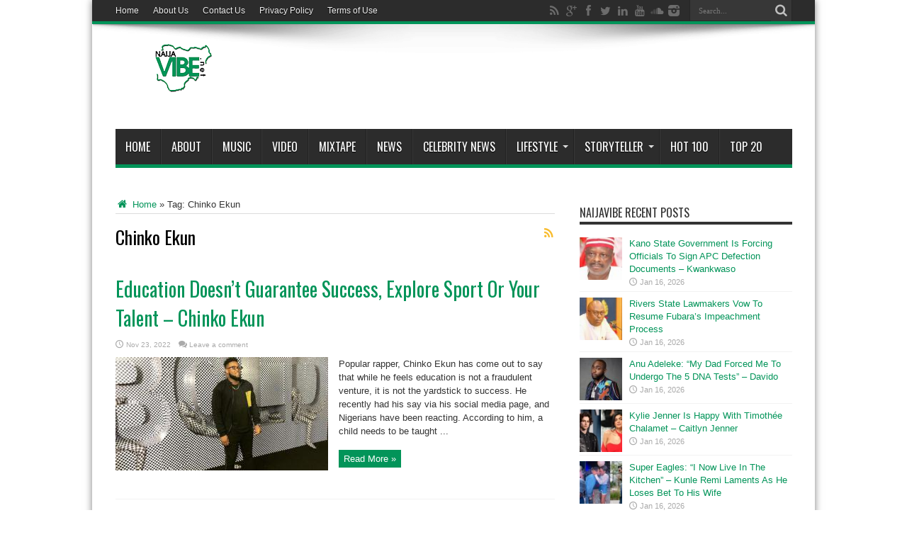

--- FILE ---
content_type: text/html; charset=UTF-8
request_url: https://www.naijavibe.net/tag/chinko-ekun/
body_size: 47185
content:
<!DOCTYPE html>
<html lang="en-US" prefix="og: https://ogp.me/ns#" prefix="og: http://ogp.me/ns#">
<head>
<meta charset="UTF-8" />	
<link rel="profile" href="https://gmpg.org/xfn/11" />
<link rel="pingback" href="https://www.naijavibe.net/xmlrpc.php" />

<!-- Search Engine Optimization by Rank Math - https://rankmath.com/ -->
<title>Chinko Ekun - Latest 9ja Music &amp; Mp3s Download | NaijaVibe</title>
<meta name="description" content="Oladipo Olamide Emmanuel, known professionally as Chinko Ekun, is a Nigerian rapper and songwriter. He is a graduate of Law from the Obafemi Awolowo University."/>
<meta name="robots" content="follow, index, max-snippet:-1, max-video-preview:-1, max-image-preview:large"/>
<link rel="canonical" href="https://www.naijavibe.net/tag/chinko-ekun/" />
<link rel="next" href="https://www.naijavibe.net/tag/chinko-ekun/page/2/" />
<meta property="og:locale" content="en_US" />
<meta property="og:type" content="article" />
<meta property="og:title" content="Chinko Ekun - Latest 9ja Music &amp; Mp3s Download | NaijaVibe" />
<meta property="og:description" content="Oladipo Olamide Emmanuel, known professionally as Chinko Ekun, is a Nigerian rapper and songwriter. He is a graduate of Law from the Obafemi Awolowo University." />
<meta property="og:url" content="https://www.naijavibe.net/tag/chinko-ekun/" />
<meta property="og:site_name" content="NaijaVibe" />
<meta property="article:publisher" content="https://www.facebook.com/naijavibe" />
<meta name="twitter:card" content="summary_large_image" />
<meta name="twitter:title" content="Chinko Ekun - Latest 9ja Music &amp; Mp3s Download | NaijaVibe" />
<meta name="twitter:description" content="Oladipo Olamide Emmanuel, known professionally as Chinko Ekun, is a Nigerian rapper and songwriter. He is a graduate of Law from the Obafemi Awolowo University." />
<meta name="twitter:site" content="@NaijaVibe" />
<meta name="twitter:label1" content="Posts" />
<meta name="twitter:data1" content="22" />
<script type="application/ld+json" class="rank-math-schema">{"@context":"https://schema.org","@graph":[{"@type":"Place","@id":"https://www.naijavibe.net/#place","address":{"@type":"PostalAddress","streetAddress":"8 Oluwaseyi street,","addressLocality":"Odan-Isashi","addressRegion":"Ojo","postalCode":"102101","addressCountry":"Nigeria"}},{"@type":"Organization","@id":"https://www.naijavibe.net/#organization","name":"NaijaVibe","url":"https://www.naijavibe.net","sameAs":["https://www.facebook.com/naijavibe","https://twitter.com/NaijaVibe"],"email":"info@naijavibe.net","address":{"@type":"PostalAddress","streetAddress":"8 Oluwaseyi street,","addressLocality":"Odan-Isashi","addressRegion":"Ojo","postalCode":"102101","addressCountry":"Nigeria"},"logo":{"@type":"ImageObject","@id":"https://www.naijavibe.net/#logo","url":"https://www.naijavibe.net/wp-content/uploads/2018/02/NV.jpg","contentUrl":"https://www.naijavibe.net/wp-content/uploads/2018/02/NV.jpg","caption":"NaijaVibe","inLanguage":"en-US","width":"630","height":"600"},"contactPoint":[{"@type":"ContactPoint","telephone":"+234-803-842-583-1","contactType":"customer support"}],"location":{"@id":"https://www.naijavibe.net/#place"}},{"@type":"WebSite","@id":"https://www.naijavibe.net/#website","url":"https://www.naijavibe.net","name":"NaijaVibe","publisher":{"@id":"https://www.naijavibe.net/#organization"},"inLanguage":"en-US"},{"@type":"CollectionPage","@id":"https://www.naijavibe.net/tag/chinko-ekun/#webpage","url":"https://www.naijavibe.net/tag/chinko-ekun/","name":"Chinko Ekun - Latest 9ja Music &amp; Mp3s Download | NaijaVibe","isPartOf":{"@id":"https://www.naijavibe.net/#website"},"inLanguage":"en-US"}]}</script>
<!-- /Rank Math WordPress SEO plugin -->

<link rel='dns-prefetch' href='//fonts.googleapis.com' />
<link rel='dns-prefetch' href='//www.googletagmanager.com' />
<link rel='dns-prefetch' href='//pagead2.googlesyndication.com' />
<link rel="alternate" type="application/rss+xml" title="NaijaVibe &raquo; Feed" href="https://www.naijavibe.net/feed/" />
<link rel="alternate" type="application/rss+xml" title="NaijaVibe &raquo; Comments Feed" href="https://www.naijavibe.net/comments/feed/" />
<script type="text/javascript" id="wpp-js" src="https://www.naijavibe.net/wp-content/plugins/wordpress-popular-posts/assets/js/wpp.min.js?ver=7.3.6" data-sampling="0" data-sampling-rate="100" data-api-url="https://www.naijavibe.net/wp-json/wordpress-popular-posts" data-post-id="0" data-token="ac91f7109f" data-lang="0" data-debug="0"></script>
<link rel="alternate" type="application/rss+xml" title="NaijaVibe &raquo; Chinko Ekun Tag Feed" href="https://www.naijavibe.net/tag/chinko-ekun/feed/" />
<style id='wp-img-auto-sizes-contain-inline-css' type='text/css'>
img:is([sizes=auto i],[sizes^="auto," i]){contain-intrinsic-size:3000px 1500px}
/*# sourceURL=wp-img-auto-sizes-contain-inline-css */
</style>
<style id='wp-emoji-styles-inline-css' type='text/css'>

	img.wp-smiley, img.emoji {
		display: inline !important;
		border: none !important;
		box-shadow: none !important;
		height: 1em !important;
		width: 1em !important;
		margin: 0 0.07em !important;
		vertical-align: -0.1em !important;
		background: none !important;
		padding: 0 !important;
	}
/*# sourceURL=wp-emoji-styles-inline-css */
</style>
<style id='wp-block-library-inline-css' type='text/css'>
:root{--wp-block-synced-color:#7a00df;--wp-block-synced-color--rgb:122,0,223;--wp-bound-block-color:var(--wp-block-synced-color);--wp-editor-canvas-background:#ddd;--wp-admin-theme-color:#007cba;--wp-admin-theme-color--rgb:0,124,186;--wp-admin-theme-color-darker-10:#006ba1;--wp-admin-theme-color-darker-10--rgb:0,107,160.5;--wp-admin-theme-color-darker-20:#005a87;--wp-admin-theme-color-darker-20--rgb:0,90,135;--wp-admin-border-width-focus:2px}@media (min-resolution:192dpi){:root{--wp-admin-border-width-focus:1.5px}}.wp-element-button{cursor:pointer}:root .has-very-light-gray-background-color{background-color:#eee}:root .has-very-dark-gray-background-color{background-color:#313131}:root .has-very-light-gray-color{color:#eee}:root .has-very-dark-gray-color{color:#313131}:root .has-vivid-green-cyan-to-vivid-cyan-blue-gradient-background{background:linear-gradient(135deg,#00d084,#0693e3)}:root .has-purple-crush-gradient-background{background:linear-gradient(135deg,#34e2e4,#4721fb 50%,#ab1dfe)}:root .has-hazy-dawn-gradient-background{background:linear-gradient(135deg,#faaca8,#dad0ec)}:root .has-subdued-olive-gradient-background{background:linear-gradient(135deg,#fafae1,#67a671)}:root .has-atomic-cream-gradient-background{background:linear-gradient(135deg,#fdd79a,#004a59)}:root .has-nightshade-gradient-background{background:linear-gradient(135deg,#330968,#31cdcf)}:root .has-midnight-gradient-background{background:linear-gradient(135deg,#020381,#2874fc)}:root{--wp--preset--font-size--normal:16px;--wp--preset--font-size--huge:42px}.has-regular-font-size{font-size:1em}.has-larger-font-size{font-size:2.625em}.has-normal-font-size{font-size:var(--wp--preset--font-size--normal)}.has-huge-font-size{font-size:var(--wp--preset--font-size--huge)}.has-text-align-center{text-align:center}.has-text-align-left{text-align:left}.has-text-align-right{text-align:right}.has-fit-text{white-space:nowrap!important}#end-resizable-editor-section{display:none}.aligncenter{clear:both}.items-justified-left{justify-content:flex-start}.items-justified-center{justify-content:center}.items-justified-right{justify-content:flex-end}.items-justified-space-between{justify-content:space-between}.screen-reader-text{border:0;clip-path:inset(50%);height:1px;margin:-1px;overflow:hidden;padding:0;position:absolute;width:1px;word-wrap:normal!important}.screen-reader-text:focus{background-color:#ddd;clip-path:none;color:#444;display:block;font-size:1em;height:auto;left:5px;line-height:normal;padding:15px 23px 14px;text-decoration:none;top:5px;width:auto;z-index:100000}html :where(.has-border-color){border-style:solid}html :where([style*=border-top-color]){border-top-style:solid}html :where([style*=border-right-color]){border-right-style:solid}html :where([style*=border-bottom-color]){border-bottom-style:solid}html :where([style*=border-left-color]){border-left-style:solid}html :where([style*=border-width]){border-style:solid}html :where([style*=border-top-width]){border-top-style:solid}html :where([style*=border-right-width]){border-right-style:solid}html :where([style*=border-bottom-width]){border-bottom-style:solid}html :where([style*=border-left-width]){border-left-style:solid}html :where(img[class*=wp-image-]){height:auto;max-width:100%}:where(figure){margin:0 0 1em}html :where(.is-position-sticky){--wp-admin--admin-bar--position-offset:var(--wp-admin--admin-bar--height,0px)}@media screen and (max-width:600px){html :where(.is-position-sticky){--wp-admin--admin-bar--position-offset:0px}}

/*# sourceURL=wp-block-library-inline-css */
</style><style id='global-styles-inline-css' type='text/css'>
:root{--wp--preset--aspect-ratio--square: 1;--wp--preset--aspect-ratio--4-3: 4/3;--wp--preset--aspect-ratio--3-4: 3/4;--wp--preset--aspect-ratio--3-2: 3/2;--wp--preset--aspect-ratio--2-3: 2/3;--wp--preset--aspect-ratio--16-9: 16/9;--wp--preset--aspect-ratio--9-16: 9/16;--wp--preset--color--black: #000000;--wp--preset--color--cyan-bluish-gray: #abb8c3;--wp--preset--color--white: #ffffff;--wp--preset--color--pale-pink: #f78da7;--wp--preset--color--vivid-red: #cf2e2e;--wp--preset--color--luminous-vivid-orange: #ff6900;--wp--preset--color--luminous-vivid-amber: #fcb900;--wp--preset--color--light-green-cyan: #7bdcb5;--wp--preset--color--vivid-green-cyan: #00d084;--wp--preset--color--pale-cyan-blue: #8ed1fc;--wp--preset--color--vivid-cyan-blue: #0693e3;--wp--preset--color--vivid-purple: #9b51e0;--wp--preset--gradient--vivid-cyan-blue-to-vivid-purple: linear-gradient(135deg,rgb(6,147,227) 0%,rgb(155,81,224) 100%);--wp--preset--gradient--light-green-cyan-to-vivid-green-cyan: linear-gradient(135deg,rgb(122,220,180) 0%,rgb(0,208,130) 100%);--wp--preset--gradient--luminous-vivid-amber-to-luminous-vivid-orange: linear-gradient(135deg,rgb(252,185,0) 0%,rgb(255,105,0) 100%);--wp--preset--gradient--luminous-vivid-orange-to-vivid-red: linear-gradient(135deg,rgb(255,105,0) 0%,rgb(207,46,46) 100%);--wp--preset--gradient--very-light-gray-to-cyan-bluish-gray: linear-gradient(135deg,rgb(238,238,238) 0%,rgb(169,184,195) 100%);--wp--preset--gradient--cool-to-warm-spectrum: linear-gradient(135deg,rgb(74,234,220) 0%,rgb(151,120,209) 20%,rgb(207,42,186) 40%,rgb(238,44,130) 60%,rgb(251,105,98) 80%,rgb(254,248,76) 100%);--wp--preset--gradient--blush-light-purple: linear-gradient(135deg,rgb(255,206,236) 0%,rgb(152,150,240) 100%);--wp--preset--gradient--blush-bordeaux: linear-gradient(135deg,rgb(254,205,165) 0%,rgb(254,45,45) 50%,rgb(107,0,62) 100%);--wp--preset--gradient--luminous-dusk: linear-gradient(135deg,rgb(255,203,112) 0%,rgb(199,81,192) 50%,rgb(65,88,208) 100%);--wp--preset--gradient--pale-ocean: linear-gradient(135deg,rgb(255,245,203) 0%,rgb(182,227,212) 50%,rgb(51,167,181) 100%);--wp--preset--gradient--electric-grass: linear-gradient(135deg,rgb(202,248,128) 0%,rgb(113,206,126) 100%);--wp--preset--gradient--midnight: linear-gradient(135deg,rgb(2,3,129) 0%,rgb(40,116,252) 100%);--wp--preset--font-size--small: 13px;--wp--preset--font-size--medium: 20px;--wp--preset--font-size--large: 36px;--wp--preset--font-size--x-large: 42px;--wp--preset--spacing--20: 0.44rem;--wp--preset--spacing--30: 0.67rem;--wp--preset--spacing--40: 1rem;--wp--preset--spacing--50: 1.5rem;--wp--preset--spacing--60: 2.25rem;--wp--preset--spacing--70: 3.38rem;--wp--preset--spacing--80: 5.06rem;--wp--preset--shadow--natural: 6px 6px 9px rgba(0, 0, 0, 0.2);--wp--preset--shadow--deep: 12px 12px 50px rgba(0, 0, 0, 0.4);--wp--preset--shadow--sharp: 6px 6px 0px rgba(0, 0, 0, 0.2);--wp--preset--shadow--outlined: 6px 6px 0px -3px rgb(255, 255, 255), 6px 6px rgb(0, 0, 0);--wp--preset--shadow--crisp: 6px 6px 0px rgb(0, 0, 0);}:where(.is-layout-flex){gap: 0.5em;}:where(.is-layout-grid){gap: 0.5em;}body .is-layout-flex{display: flex;}.is-layout-flex{flex-wrap: wrap;align-items: center;}.is-layout-flex > :is(*, div){margin: 0;}body .is-layout-grid{display: grid;}.is-layout-grid > :is(*, div){margin: 0;}:where(.wp-block-columns.is-layout-flex){gap: 2em;}:where(.wp-block-columns.is-layout-grid){gap: 2em;}:where(.wp-block-post-template.is-layout-flex){gap: 1.25em;}:where(.wp-block-post-template.is-layout-grid){gap: 1.25em;}.has-black-color{color: var(--wp--preset--color--black) !important;}.has-cyan-bluish-gray-color{color: var(--wp--preset--color--cyan-bluish-gray) !important;}.has-white-color{color: var(--wp--preset--color--white) !important;}.has-pale-pink-color{color: var(--wp--preset--color--pale-pink) !important;}.has-vivid-red-color{color: var(--wp--preset--color--vivid-red) !important;}.has-luminous-vivid-orange-color{color: var(--wp--preset--color--luminous-vivid-orange) !important;}.has-luminous-vivid-amber-color{color: var(--wp--preset--color--luminous-vivid-amber) !important;}.has-light-green-cyan-color{color: var(--wp--preset--color--light-green-cyan) !important;}.has-vivid-green-cyan-color{color: var(--wp--preset--color--vivid-green-cyan) !important;}.has-pale-cyan-blue-color{color: var(--wp--preset--color--pale-cyan-blue) !important;}.has-vivid-cyan-blue-color{color: var(--wp--preset--color--vivid-cyan-blue) !important;}.has-vivid-purple-color{color: var(--wp--preset--color--vivid-purple) !important;}.has-black-background-color{background-color: var(--wp--preset--color--black) !important;}.has-cyan-bluish-gray-background-color{background-color: var(--wp--preset--color--cyan-bluish-gray) !important;}.has-white-background-color{background-color: var(--wp--preset--color--white) !important;}.has-pale-pink-background-color{background-color: var(--wp--preset--color--pale-pink) !important;}.has-vivid-red-background-color{background-color: var(--wp--preset--color--vivid-red) !important;}.has-luminous-vivid-orange-background-color{background-color: var(--wp--preset--color--luminous-vivid-orange) !important;}.has-luminous-vivid-amber-background-color{background-color: var(--wp--preset--color--luminous-vivid-amber) !important;}.has-light-green-cyan-background-color{background-color: var(--wp--preset--color--light-green-cyan) !important;}.has-vivid-green-cyan-background-color{background-color: var(--wp--preset--color--vivid-green-cyan) !important;}.has-pale-cyan-blue-background-color{background-color: var(--wp--preset--color--pale-cyan-blue) !important;}.has-vivid-cyan-blue-background-color{background-color: var(--wp--preset--color--vivid-cyan-blue) !important;}.has-vivid-purple-background-color{background-color: var(--wp--preset--color--vivid-purple) !important;}.has-black-border-color{border-color: var(--wp--preset--color--black) !important;}.has-cyan-bluish-gray-border-color{border-color: var(--wp--preset--color--cyan-bluish-gray) !important;}.has-white-border-color{border-color: var(--wp--preset--color--white) !important;}.has-pale-pink-border-color{border-color: var(--wp--preset--color--pale-pink) !important;}.has-vivid-red-border-color{border-color: var(--wp--preset--color--vivid-red) !important;}.has-luminous-vivid-orange-border-color{border-color: var(--wp--preset--color--luminous-vivid-orange) !important;}.has-luminous-vivid-amber-border-color{border-color: var(--wp--preset--color--luminous-vivid-amber) !important;}.has-light-green-cyan-border-color{border-color: var(--wp--preset--color--light-green-cyan) !important;}.has-vivid-green-cyan-border-color{border-color: var(--wp--preset--color--vivid-green-cyan) !important;}.has-pale-cyan-blue-border-color{border-color: var(--wp--preset--color--pale-cyan-blue) !important;}.has-vivid-cyan-blue-border-color{border-color: var(--wp--preset--color--vivid-cyan-blue) !important;}.has-vivid-purple-border-color{border-color: var(--wp--preset--color--vivid-purple) !important;}.has-vivid-cyan-blue-to-vivid-purple-gradient-background{background: var(--wp--preset--gradient--vivid-cyan-blue-to-vivid-purple) !important;}.has-light-green-cyan-to-vivid-green-cyan-gradient-background{background: var(--wp--preset--gradient--light-green-cyan-to-vivid-green-cyan) !important;}.has-luminous-vivid-amber-to-luminous-vivid-orange-gradient-background{background: var(--wp--preset--gradient--luminous-vivid-amber-to-luminous-vivid-orange) !important;}.has-luminous-vivid-orange-to-vivid-red-gradient-background{background: var(--wp--preset--gradient--luminous-vivid-orange-to-vivid-red) !important;}.has-very-light-gray-to-cyan-bluish-gray-gradient-background{background: var(--wp--preset--gradient--very-light-gray-to-cyan-bluish-gray) !important;}.has-cool-to-warm-spectrum-gradient-background{background: var(--wp--preset--gradient--cool-to-warm-spectrum) !important;}.has-blush-light-purple-gradient-background{background: var(--wp--preset--gradient--blush-light-purple) !important;}.has-blush-bordeaux-gradient-background{background: var(--wp--preset--gradient--blush-bordeaux) !important;}.has-luminous-dusk-gradient-background{background: var(--wp--preset--gradient--luminous-dusk) !important;}.has-pale-ocean-gradient-background{background: var(--wp--preset--gradient--pale-ocean) !important;}.has-electric-grass-gradient-background{background: var(--wp--preset--gradient--electric-grass) !important;}.has-midnight-gradient-background{background: var(--wp--preset--gradient--midnight) !important;}.has-small-font-size{font-size: var(--wp--preset--font-size--small) !important;}.has-medium-font-size{font-size: var(--wp--preset--font-size--medium) !important;}.has-large-font-size{font-size: var(--wp--preset--font-size--large) !important;}.has-x-large-font-size{font-size: var(--wp--preset--font-size--x-large) !important;}
/*# sourceURL=global-styles-inline-css */
</style>

<style id='classic-theme-styles-inline-css' type='text/css'>
/*! This file is auto-generated */
.wp-block-button__link{color:#fff;background-color:#32373c;border-radius:9999px;box-shadow:none;text-decoration:none;padding:calc(.667em + 2px) calc(1.333em + 2px);font-size:1.125em}.wp-block-file__button{background:#32373c;color:#fff;text-decoration:none}
/*# sourceURL=/wp-includes/css/classic-themes.min.css */
</style>
<link rel='stylesheet' id='wordpress-popular-posts-css-css' href='https://www.naijavibe.net/wp-content/plugins/wordpress-popular-posts/assets/css/wpp.css' type='text/css' media='all' />
<link rel='stylesheet' id='tie-style-css' href='https://www.naijavibe.net/wp-content/themes/jarida/style.css' type='text/css' media='all' />
<link rel='stylesheet' id='Oswald-css' href='https://fonts.googleapis.com/css?family=Oswald%3Aregular%2C700' type='text/css' media='all' />
<script type="text/javascript" src="https://www.naijavibe.net/wp-includes/js/jquery/jquery.min.js" id="jquery-core-js"></script>
<script type="text/javascript" src="https://www.naijavibe.net/wp-includes/js/jquery/jquery-migrate.min.js" id="jquery-migrate-js"></script>
<link rel="https://api.w.org/" href="https://www.naijavibe.net/wp-json/" /><link rel="alternate" title="JSON" type="application/json" href="https://www.naijavibe.net/wp-json/wp/v2/tags/7303" /><link rel="EditURI" type="application/rsd+xml" title="RSD" href="https://www.naijavibe.net/xmlrpc.php?rsd" />
<meta name="generator" content="WordPress 6.9" />
<meta name="generator" content="Site Kit by Google 1.170.0" />            <style id="wpp-loading-animation-styles">@-webkit-keyframes bgslide{from{background-position-x:0}to{background-position-x:-200%}}@keyframes bgslide{from{background-position-x:0}to{background-position-x:-200%}}.wpp-widget-block-placeholder,.wpp-shortcode-placeholder{margin:0 auto;width:60px;height:3px;background:#dd3737;background:linear-gradient(90deg,#dd3737 0%,#571313 10%,#dd3737 100%);background-size:200% auto;border-radius:3px;-webkit-animation:bgslide 1s infinite linear;animation:bgslide 1s infinite linear}</style>
            <link rel="shortcut icon" href="https://www.naijavibe.net/wp-content/uploads/2018/02/naijavibe-new-logo.jpg" title="Favicon" /><!--[if IE]>
<script type="text/javascript">jQuery(document).ready(function (){ jQuery(".menu-item").has("ul").children("a").attr("aria-haspopup", "true");});</script>
<![endif]-->
<!--[if lt IE 9]>
<script src="https://www.naijavibe.net/wp-content/themes/jarida/js/html5.js"></script>
<script src="https://www.naijavibe.net/wp-content/themes/jarida/js/selectivizr-min.js"></script>
<![endif]-->
<!--[if IE 8]>
<link rel="stylesheet" type="text/css" media="all" href="https://www.naijavibe.net/wp-content/themes/jarida/css/ie8.css" />
<![endif]-->
<meta http-equiv="X-UA-Compatible" content="IE=edge,chrome=1" />
<meta name="viewport" content="width=device-width, initial-scale=1, maximum-scale=1, user-scalable=no" />
<style type="text/css" media="screen">

body{background:#FFF;}
.background-cover{
	background-color: !important;
	}
	#main-nav ul li.current-menu-item a,
	#main-nav ul li.current-menu-item a:hover,
	#main-nav ul li.current-menu-parent a,
	#main-nav ul li.current-menu-parent a:hover,
	#main-nav ul li.current-page-ancestor a,
	#main-nav ul li.current-page-ancestor a:hover,
	.pagination span.current,
	.ei-slider-thumbs li.ei-slider-element,
	.breaking-news span,
	.ei-title h2,h2.cat-box-title,
	a.more-link,.scroll-nav a,
	.flex-direction-nav a,
	.tagcloud a:hover,
	#tabbed-widget ul.tabs li.active a,
	.slider-caption h2, .full-width .content .slider-caption h2,
	.review-percentage .review-item span span,.review-final-score,
	.woocommerce span.onsale, .woocommerce-page span.onsale ,
	.woocommerce .widget_price_filter .ui-slider .ui-slider-handle, .woocommerce-page .widget_price_filter .ui-slider .ui-slider-handle,
	.button,a.button,#main-content input[type="submit"],#main-content input[type="submit"]:focus, span.onsale,
	.mejs-container .mejs-controls .mejs-time-rail .mejs-time-current,
	#reading-position-indicator {
		background-color:#029459 !important;
	}
	::-webkit-scrollbar-thumb{background-color:#029459 !important;}
	#main-nav,.top-nav {border-bottom-color: #029459;}
	.cat-box , .footer-bottom .container{border-top-color: #029459;}
a {
	color: #029459;	}
.top-nav, .top-nav ul ul {background-color:Array;}
.top-nav ul li a , .top-nav ul ul a {
	color: #f0f0f0 !important;	}
.top-nav ul li a:hover, .top-nav ul li:hover > a, .top-nav ul :hover > a , .top-nav ul li.current-menu-item a  {
	color: #f50505 !important;	}
#main-nav ul li a , #main-nav ul ul a , #main-nav ul.sub-menu a {
	color: #ffffff !important;	}

body.single .post .entry a, body.page .post .entry a {
	color: #4856f2;	}
body.single .post .entry a:hover, body.page .post .entry a:hover {
	color: #c20606;	}
.footer-widget-top h3 {	color: #000000;}
footer a  {	color: #6e80fa !important;}


</style>
<link rel="apple-touch-icon-precomposed" sizes="144x144" href="https://www.naijavibe.net/wp-content/uploads/2018/02/nv_logo_180212075347.png" />
<link rel="apple-touch-icon-precomposed" sizes="120x120" href="https://www.naijavibe.net/wp-content/uploads/2018/02/nv_logo_180212075347.png" />
<link rel="apple-touch-icon-precomposed" sizes="72x72" href="https://www.naijavibe.net/wp-content/uploads/2018/02/nv_logo_180212075347.png" />
<link rel="apple-touch-icon-precomposed" href="https://www.naijavibe.net/wp-content/uploads/2018/02/nv_logo_180212075347.png" />


<!-- Google AdSense meta tags added by Site Kit -->
<meta name="google-adsense-platform-account" content="ca-host-pub-2644536267352236">
<meta name="google-adsense-platform-domain" content="sitekit.withgoogle.com">
<!-- End Google AdSense meta tags added by Site Kit -->

<!-- Google AdSense snippet added by Site Kit -->
<script type="text/javascript" async="async" src="https://pagead2.googlesyndication.com/pagead/js/adsbygoogle.js?client=ca-pub-8611263239925959&amp;host=ca-host-pub-2644536267352236" crossorigin="anonymous"></script>

<!-- End Google AdSense snippet added by Site Kit -->
<link rel="icon" href="https://www.naijavibe.net/wp-content/uploads/2018/02/naijavibe-new-logo-70x70.jpg" sizes="32x32" />
<link rel="icon" href="https://www.naijavibe.net/wp-content/uploads/2018/02/naijavibe-new-logo.jpg" sizes="192x192" />
<link rel="apple-touch-icon" href="https://www.naijavibe.net/wp-content/uploads/2018/02/naijavibe-new-logo.jpg" />
<meta name="msapplication-TileImage" content="https://www.naijavibe.net/wp-content/uploads/2018/02/naijavibe-new-logo.jpg" />
<script async src="https://pagead2.googlesyndication.com/pagead/js/adsbygoogle.js?client=ca-pub-2081302800307038"
     crossorigin="anonymous"></script></head>
	<script async src="https://pagead2.googlesyndication.com/pagead/js/adsbygoogle.js?client=ca-pub-2081302800307038"
     crossorigin="anonymous"></script>
	<meta name="google-adsense-account" content="ca-pub-2081302800307038">
	<meta name="google-site-verification" content="stY8bequPWNfTgzRydvyGF2iM_aGhTgnWw_NAq8PNPQ" />
	<!-- Histats.com  START  (aync)-->
<script type="text/javascript">var _Hasync= _Hasync|| [];
_Hasync.push(['Histats.start', '1,3854309,4,0,0,0,00010000']);
_Hasync.push(['Histats.fasi', '1']);
_Hasync.push(['Histats.track_hits', '']);
(function() {
var hs = document.createElement('script'); hs.type = 'text/javascript'; hs.async = true;
hs.src = ('//s10.histats.com/js15_as.js');
(document.getElementsByTagName('head')[0] || document.getElementsByTagName('body')[0]).appendChild(hs);
})();</script>
<noscript><a href="/" target="_blank"><img  src="//sstatic1.histats.com/0.gif?3854309&101" alt="site stats" border="0"></a></noscript>
<!-- Histats.com  END  -->
<body id="top" class="archive tag tag-chinko-ekun tag-7303 wp-theme-jarida">
	<div class="background-cover"></div>
	<div class="wrapper layout-2c animated">
				<div class="top-nav fade-in animated1 head_menu">
			<div class="container">
				<div class="search-block">
					<form method="get" id="searchform" action="https://www.naijavibe.net/">
						<button class="search-button" type="submit" value="Search"></button>
						<input type="text" id="s" name="s" value="Search..." onfocus="if (this.value == 'Search...') {this.value = '';}" onblur="if (this.value == '') {this.value = 'Search...';}"  />
					</form>
				</div><!-- .search-block /-->
						<div class="social-icons icon_flat">
		<a class="tooldown" title="Rss" href="https://Naijavibe.net/feed/" target="_blank"><i class="tieicon-rss"></i></a><a class="tooldown" title="Google+" href="https://g.co/kgs/nGDz8v" target="_blank"><i class="tieicon-gplus"></i></a><a class="tooldown" title="Facebook" href="https://fb.com/naijavibe" target="_blank"><i class="tieicon-facebook"></i></a><a class="tooldown" title="Twitter" href="https://twitter.com/naijavibe" target="_blank"><i class="tieicon-twitter"></i></a><a class="tooldown" title="LinkedIn" href="https://www.linkedin.com/company/naijavibe/" target="_blank"><i class="tieicon-linkedin"></i></a><a class="tooldown" title="Youtube" href="https://www.youtube.com/channel/UCHmYM9DF1Q28t2BTWOU6gug" target="_blank"><i class="tieicon-youtube"></i></a><a class="tooldown" title="SoundCloud" href="https://naijamp3s.com/profile/naijavibe" target="_blank"><i class="tieicon-soundcloud"></i></a><a class="tooldown" title="instagram" href="https://instagram.com/info.naijavibe" target="_blank"><i class="tieicon-instagram"></i></a>	</div>

				<div class="top-menu"><ul id="menu-top" class="menu"><li id="menu-item-348922" class="menu-item menu-item-type-custom menu-item-object-custom menu-item-home menu-item-348922"><a href="https://www.naijavibe.net/">Home</a></li>
<li id="menu-item-348920" class="menu-item menu-item-type-post_type menu-item-object-page menu-item-348920"><a href="https://www.naijavibe.net/about-us/">About Us</a></li>
<li id="menu-item-156941" class="menu-item menu-item-type-post_type menu-item-object-page menu-item-156941"><a href="http://about.naijavibe.net/" title="About NaijaVibe">Contact Us</a></li>
<li id="menu-item-348919" class="menu-item menu-item-type-post_type menu-item-object-page menu-item-privacy-policy menu-item-348919"><a rel="privacy-policy" href="https://www.naijavibe.net/privacy-policy/">Privacy Policy</a></li>
<li id="menu-item-348921" class="menu-item menu-item-type-post_type menu-item-object-page menu-item-348921"><a href="https://www.naijavibe.net/terms-of-use/">Terms of Use</a></li>
</ul></div>							</div>
		</div><!-- .top-menu /-->
				<div class="container">
		<header id="theme-header">
		<div class="header-content fade-in animated1">
			<div class="logo" style="margin-top:1px">
			<h2>								<a title="NaijaVibe" href="https://www.naijavibe.net/">
					<img src="https://www.naijavibe.net/wp-content/uploads/2018/02/naija-vibe-logo.png" alt="NaijaVibe" /><strong>NaijaVibe NaijaVibe | Download Latest Nigerian Music &amp; Mp3s</strong>
				</a>
			</h2>			</div><!-- .logo /-->
			<div class="e3lan-top">					<script async src="https://pagead2.googlesyndication.com/pagead/js/adsbygoogle.js?client=ca-pub-2081302800307038"
     crossorigin="anonymous"></script>
<!-- Giga -->
<ins class="adsbygoogle"
     style="display:inline-block;width:728px;height:90px"
     data-ad-client="ca-pub-2081302800307038"
     data-ad-slot="7727535484"></ins>
<script>
     (adsbygoogle = window.adsbygoogle || []).push({});
</script>				</div>			<div class="clear"></div>
		</div>
									<nav id="main-nav" class="fade-in animated2">
				<div class="container">
				<div class="main-menu"><ul id="menu-primary-menu" class="menu"><li id="menu-item-321957" class="menu-item  menu-item-type-custom  menu-item-object-custom  menu-item-home"><a href="https://www.naijavibe.net/">Home</a></li>
<li id="menu-item-273274" class="menu-item  menu-item-type-post_type  menu-item-object-page"><a title="About NaijaVibe" href="http://about.naijavibe.net/">About</a></li>
<li id="menu-item-156282" class="menu-item  menu-item-type-taxonomy  menu-item-object-category"><a title="NaijaVibe Music" href="https://www.naijavibe.net/category/nigeria-music/">Music</a></li>
<li id="menu-item-156283" class="menu-item  menu-item-type-taxonomy  menu-item-object-category"><a title="Music Video" href="https://www.naijavibe.net/category/music-video/">ViDeo</a></li>
<li id="menu-item-156281" class="menu-item  menu-item-type-taxonomy  menu-item-object-category"><a href="https://www.naijavibe.net/category/naijavibe-mixtape/">MIXTAPE</a></li>
<li id="menu-item-156284" class="menu-item  menu-item-type-taxonomy  menu-item-object-category"><a title="Naija News" href="https://www.naijavibe.net/category/news/">News</a></li>
<li id="menu-item-156280" class="menu-item  menu-item-type-taxonomy  menu-item-object-category"><a title="Nigeria Celebrity News" href="https://www.naijavibe.net/category/celebrity-news/">Celebrity News</a></li>
<li id="menu-item-243538" class="menu-item  menu-item-type-taxonomy  menu-item-object-category  menu-item-has-children"><a title="Lifestyle" href="https://www.naijavibe.net/category/lifestyle/">Lifestyle</a>
<ul class="sub-menu">
	<li id="menu-item-330564" class="menu-item  menu-item-type-taxonomy  menu-item-object-category"><a href="https://www.naijavibe.net/category/infovibe/">InfoVibe</a></li>
</ul> <!--End Sub Menu -->
</li>
<li id="menu-item-156285" class="menu-item  menu-item-type-taxonomy  menu-item-object-category  menu-item-has-children"><a title="StoryTeller" href="https://www.naijavibe.net/category/naijavibes-story-teller/">StoryTeller</a>
<ul class="sub-menu">
	<li id="menu-item-232671" class="menu-item  menu-item-type-taxonomy  menu-item-object-category"><a href="https://www.naijavibe.net/category/naijavibes-story-teller/naijavibe-akpans-diary/">Akpan&#8217;s Diary</a></li>
	<li id="menu-item-232672" class="menu-item  menu-item-type-taxonomy  menu-item-object-category"><a href="https://www.naijavibe.net/category/naijavibes-story-teller/chronicles-of-omo-pastor/">Chronicles of Omo Pastor</a></li>
	<li id="menu-item-232673" class="menu-item  menu-item-type-taxonomy  menu-item-object-category"><a href="https://www.naijavibe.net/category/naijavibes-story-teller/diary-of-a-university-girl/">Diary Of A University Girl</a></li>
	<li id="menu-item-232674" class="menu-item  menu-item-type-taxonomy  menu-item-object-category"><a href="https://www.naijavibe.net/category/naijavibes-story-teller/diary-of-an-assassin/">Diary Of An Assassin</a></li>
	<li id="menu-item-232675" class="menu-item  menu-item-type-taxonomy  menu-item-object-category"><a href="https://www.naijavibe.net/category/naijavibes-story-teller/flames-of-love-2/">Flames of Love</a></li>
	<li id="menu-item-232676" class="menu-item  menu-item-type-taxonomy  menu-item-object-category"><a href="https://www.naijavibe.net/category/naijavibes-story-teller/i-know-what-you-did/">I Know What You Did</a></li>
	<li id="menu-item-232677" class="menu-item  menu-item-type-taxonomy  menu-item-object-category"><a href="https://www.naijavibe.net/category/naijavibes-story-teller/shes-been-sand-papered/">She&#8217;s Been Sand Papered</a></li>
	<li id="menu-item-232678" class="menu-item  menu-item-type-taxonomy  menu-item-object-category"><a href="https://www.naijavibe.net/category/naijavibes-story-teller/story-of-a-benin-babe/">Story of a Benin Babe</a></li>
	<li id="menu-item-232679" class="menu-item  menu-item-type-taxonomy  menu-item-object-category"><a href="https://www.naijavibe.net/category/naijavibes-story-teller/tales-of-a-lagos-babe-gist/">Tales of a Lagos Babe</a></li>
	<li id="menu-item-232680" class="menu-item  menu-item-type-taxonomy  menu-item-object-category"><a href="https://www.naijavibe.net/category/naijavibes-story-teller/tales-of-a-virgin-girl/">Tales of a Virgin Girl</a></li>
	<li id="menu-item-232681" class="menu-item  menu-item-type-taxonomy  menu-item-object-category"><a href="https://www.naijavibe.net/category/naijavibes-story-teller/the-flatmates/">The Flatmates</a></li>
	<li id="menu-item-232682" class="menu-item  menu-item-type-taxonomy  menu-item-object-category"><a href="https://www.naijavibe.net/category/naijavibes-story-teller/the-receptionist/">The Receptionist</a></li>
	<li id="menu-item-232683" class="menu-item  menu-item-type-taxonomy  menu-item-object-category"><a href="https://www.naijavibe.net/category/naijavibes-story-teller/the-virgin/">The Virgin</a></li>
	<li id="menu-item-232684" class="menu-item  menu-item-type-taxonomy  menu-item-object-category"><a href="https://www.naijavibe.net/category/naijavibes-story-teller/thorns-roses-naijavibe-stories/">Thorns &amp; Roses</a></li>
	<li id="menu-item-232685" class="menu-item  menu-item-type-taxonomy  menu-item-object-category"><a href="https://www.naijavibe.net/category/naijavibes-story-teller/unilag-runs-girl/">Unilag runs girl</a></li>
	<li id="menu-item-232686" class="menu-item  menu-item-type-taxonomy  menu-item-object-category"><a href="https://www.naijavibe.net/category/naijavibes-story-teller/yvonne-the-unical-babe/">Yvonne the Unical Babe</a></li>
</ul> <!--End Sub Menu -->
</li>
<li id="menu-item-182306" class="menu-item  menu-item-type-post_type  menu-item-object-page"><a title="100 Hot Naija Songs" href="https://www.naijavibe.net/100-hot-song-of-naijavibe-music/">Hot 100</a></li>
<li id="menu-item-328108" class="menu-item  menu-item-type-post_type  menu-item-object-page"><a href="https://www.naijavibe.net/top-20-nigerian-songs/">Top 20</a></li>
</ul></div>				</div>
			</nav><!-- .main-nav /-->
		</header><!-- #header /-->
	<div id="main-content" class="container fade-in animated3">
<div class="content-wrap">
	<div class="content">
		<div id="crumbs"><a href="https://www.naijavibe.net/"><span class="tieicon-home" aria-hidden="true"></span> Home</a> <span class="delimiter">&raquo;</span> <span class="current">Tag: <span>Chinko Ekun</span></span></div><script type="application/ld+json">{"@context":"http:\/\/schema.org","@type":"BreadcrumbList","@id":"#Breadcrumb","itemListElement":[{"@type":"ListItem","position":1,"item":{"name":"Home","@id":"https:\/\/www.naijavibe.net\/"}}]}</script>
		<div class="page-head">
			<h1 class="page-title">
				<span>Chinko Ekun</span>			</h1>
						<a class="rss-cat-icon tooltip" title="Feed Subscription"  href="https://www.naijavibe.net/tag/chinko-ekun/feed/"></a>
						<div class="stripe-line"></div>
		</div>
		
		<div class="post-listing ">
	<article class="item-list item_1">
		<h2 class="post-title"><a href="https://www.naijavibe.net/education-doesnt-guarantee-success-explore-sport-or-your-talent-chinko-ekun/" title="Permalink to Education Doesn&#8217;t Guarantee Success, Explore Sport Or Your Talent &#8211; Chinko Ekun" rel="bookmark">Education Doesn&#8217;t Guarantee Success, Explore Sport Or Your Talent &#8211; Chinko Ekun</a></h2>
		<p class="post-meta">
	
		
	<span class="tie-date">Nov 23, 2022</span>	
	
	<span class="post-comments"><a href="https://www.naijavibe.net/education-doesnt-guarantee-success-explore-sport-or-your-talent-chinko-ekun/#respond">Leave a comment</a></span>
</p>
						
								
		<div class="post-thumbnail">
			<a href="https://www.naijavibe.net/education-doesnt-guarantee-success-explore-sport-or-your-talent-chinko-ekun/" title="Permalink to Education Doesn&#8217;t Guarantee Success, Explore Sport Or Your Talent &#8211; Chinko Ekun" rel="bookmark">
				<img width="300" height="160" src="https://www.naijavibe.net/wp-content/uploads/2019/01/Chinko-Ekun-300x160.jpg" class="attachment-tie-large size-tie-large wp-post-image" alt="Chinko Ekun" decoding="async" srcset="https://www.naijavibe.net/wp-content/uploads/2019/01/Chinko-Ekun-300x160.jpg 300w, https://www.naijavibe.net/wp-content/uploads/2019/01/Chinko-Ekun-620x330.jpg 620w" sizes="(max-width: 300px) 100vw, 300px" />							</a>
		</div><!-- post-thumbnail /-->
					<div class="entry">
			<p>Popular rapper, Chinko Ekun has come out to say that while he feels education is not a fraudulent venture, it is not the yardstick to success. He recently had his say via his social media page, and Nigerians have been reacting. According to him, a child needs to be taught ...</p>
			<a class="more-link" href="https://www.naijavibe.net/education-doesnt-guarantee-success-explore-sport-or-your-talent-chinko-ekun/">Read More &raquo;</a>
		</div>
		
		<div class="mini-share-post">
	<script>
	window.___gcfg = {lang: 'en-US'};
	(function(w, d, s) {
	  function go(){
		var js, fjs = d.getElementsByTagName(s)[0], load = function(url, id) {
		  if (d.getElementById(id)) {return;}
		  js = d.createElement(s); js.src = url; js.id = id;
		  fjs.parentNode.insertBefore(js, fjs);
		};
		load('//connect.facebook.net/en/all.js#xfbml=1', 'fbjssdk');
		load('https://apis.google.com/js/plusone.js', 'gplus1js');
		load('//platform.twitter.com/widgets.js', 'tweetjs');
	  }
	  if (w.addEventListener) { w.addEventListener("load", go, false); }
	  else if (w.attachEvent) { w.attachEvent("onload",go); }
	}(window, document, 'script'));
	</script>
	<ul>
							</ul>
	<div class="clear"></div>
</div> <!-- .share-post -->
		<div class="clear"></div>
	</article><!-- .item-list -->
		
	<article class="item-list item_2">
		<h2 class="post-title"><a href="https://www.naijavibe.net/chinko-ekun-share-location-video/" title="Permalink to Chinko Ekun &#8211; Share Location [ViDeo]" rel="bookmark">Chinko Ekun &#8211; Share Location [ViDeo]</a></h2>
		<p class="post-meta">
	
		
	<span class="tie-date">Jan 22, 2021</span>	
	
	<span class="post-comments"><a href="https://www.naijavibe.net/chinko-ekun-share-location-video/#respond">Leave a comment</a></span>
</p>
						
								
		<div class="post-thumbnail">
			<a href="https://www.naijavibe.net/chinko-ekun-share-location-video/" title="Permalink to Chinko Ekun &#8211; Share Location [ViDeo]" rel="bookmark">
				<img width="300" height="160" src="https://www.naijavibe.net/wp-content/uploads/2020/12/Chinko-Ekun-–-Share-Location-300x160.jpeg" class="attachment-tie-large size-tie-large wp-post-image" alt="Chinko Ekun – Share Location" decoding="async" srcset="https://www.naijavibe.net/wp-content/uploads/2020/12/Chinko-Ekun-–-Share-Location-300x160.jpeg 300w, https://www.naijavibe.net/wp-content/uploads/2020/12/Chinko-Ekun-–-Share-Location-620x330.jpeg 620w" sizes="(max-width: 300px) 100vw, 300px" />							</a>
		</div><!-- post-thumbnail /-->
					<div class="entry">
			<p>Chinko Ekun drops the visual for his latest buzzing Amapiano song to kick start the new year 2021. This record produced by D Will is an Afropop and Amapiano tune which Chinko Ekun released during 2020 festive season to put listeners in a Flexing Mood! Chinko Tiger wrapped up 2020 ...</p>
			<a class="more-link" href="https://www.naijavibe.net/chinko-ekun-share-location-video/">Read More &raquo;</a>
		</div>
		
		<div class="mini-share-post">
	<script>
	window.___gcfg = {lang: 'en-US'};
	(function(w, d, s) {
	  function go(){
		var js, fjs = d.getElementsByTagName(s)[0], load = function(url, id) {
		  if (d.getElementById(id)) {return;}
		  js = d.createElement(s); js.src = url; js.id = id;
		  fjs.parentNode.insertBefore(js, fjs);
		};
		load('//connect.facebook.net/en/all.js#xfbml=1', 'fbjssdk');
		load('https://apis.google.com/js/plusone.js', 'gplus1js');
		load('//platform.twitter.com/widgets.js', 'tweetjs');
	  }
	  if (w.addEventListener) { w.addEventListener("load", go, false); }
	  else if (w.attachEvent) { w.attachEvent("onload",go); }
	}(window, document, 'script'));
	</script>
	<ul>
							</ul>
	<div class="clear"></div>
</div> <!-- .share-post -->
		<div class="clear"></div>
	</article><!-- .item-list -->
		
	<article class="item-list item_3">
		<h2 class="post-title"><a href="https://www.naijavibe.net/chinko-ekun-2000-retaliate-audio/" title="Permalink to Chinko Ekun – 2000 &#038; Retaliate [AuDio]" rel="bookmark">Chinko Ekun – 2000 &#038; Retaliate [AuDio]</a></h2>
		<p class="post-meta">
	
		
	<span class="tie-date">Feb 7, 2020</span>	
	
	<span class="post-comments"><a href="https://www.naijavibe.net/chinko-ekun-2000-retaliate-audio/#respond">Leave a comment</a></span>
</p>
						
								
		<div class="post-thumbnail">
			<a href="https://www.naijavibe.net/chinko-ekun-2000-retaliate-audio/" title="Permalink to Chinko Ekun – 2000 &#038; Retaliate [AuDio]" rel="bookmark">
				<img width="300" height="160" src="https://www.naijavibe.net/wp-content/uploads/2020/02/Chinko-Ekun-–-2000-Retaliate-AuDio-300x160.jpeg" class="attachment-tie-large size-tie-large wp-post-image" alt="Chinko Ekun – 2000 &amp; Retaliate [AuDio]" decoding="async" loading="lazy" />							</a>
		</div><!-- post-thumbnail /-->
					<div class="entry">
			<p>Nigerian indigenous rapper, Chinko Ekun kick start the new year with a record titled &#8216;2000 &#038; Retaliate&#8217;. Someone has stepped on the tail of the Tiger and he is here to clear them. He drops bars on bars with hard punchlines switching from English to Yoruba to Chinese. Chinko serves ...</p>
			<a class="more-link" href="https://www.naijavibe.net/chinko-ekun-2000-retaliate-audio/">Read More &raquo;</a>
		</div>
		
		<div class="mini-share-post">
	<script>
	window.___gcfg = {lang: 'en-US'};
	(function(w, d, s) {
	  function go(){
		var js, fjs = d.getElementsByTagName(s)[0], load = function(url, id) {
		  if (d.getElementById(id)) {return;}
		  js = d.createElement(s); js.src = url; js.id = id;
		  fjs.parentNode.insertBefore(js, fjs);
		};
		load('//connect.facebook.net/en/all.js#xfbml=1', 'fbjssdk');
		load('https://apis.google.com/js/plusone.js', 'gplus1js');
		load('//platform.twitter.com/widgets.js', 'tweetjs');
	  }
	  if (w.addEventListener) { w.addEventListener("load", go, false); }
	  else if (w.attachEvent) { w.attachEvent("onload",go); }
	}(window, document, 'script'));
	</script>
	<ul>
							</ul>
	<div class="clear"></div>
</div> <!-- .share-post -->
		<div class="clear"></div>
	</article><!-- .item-list -->
		
	<article class="item-list item_4">
		<h2 class="post-title"><a href="https://www.naijavibe.net/chinko-ekun-mafo-audio-video/" title="Permalink to Chinko Ekun – Mafo [AuDio + ViDeo]" rel="bookmark">Chinko Ekun – Mafo [AuDio + ViDeo]</a></h2>
		<p class="post-meta">
	
		
	<span class="tie-date">Oct 13, 2019</span>	
	
	<span class="post-comments"><a href="https://www.naijavibe.net/chinko-ekun-mafo-audio-video/#respond">Leave a comment</a></span>
</p>
						
								
		<div class="post-thumbnail">
			<a href="https://www.naijavibe.net/chinko-ekun-mafo-audio-video/" title="Permalink to Chinko Ekun – Mafo [AuDio + ViDeo]" rel="bookmark">
				<img width="300" height="160" src="https://www.naijavibe.net/wp-content/uploads/2019/10/Chinko-Ekun-–-Mafo-300x160.jpg" class="attachment-tie-large size-tie-large wp-post-image" alt="Chinko Ekun – Mafo" decoding="async" loading="lazy" />							</a>
		</div><!-- post-thumbnail /-->
					<div class="entry">
			<p>&#8216;Mafo&#8217; by Chinko Ekun is the new street jam alert produced by BigDre. The Dek-Niyor Entertainment act enters the same realm with Naira Marley giving the street some OT not to bow or be afraid of ballers and oppressors. Tiger goes spiritual tells his fans not to sleep on the ...</p>
			<a class="more-link" href="https://www.naijavibe.net/chinko-ekun-mafo-audio-video/">Read More &raquo;</a>
		</div>
		
		<div class="mini-share-post">
	<script>
	window.___gcfg = {lang: 'en-US'};
	(function(w, d, s) {
	  function go(){
		var js, fjs = d.getElementsByTagName(s)[0], load = function(url, id) {
		  if (d.getElementById(id)) {return;}
		  js = d.createElement(s); js.src = url; js.id = id;
		  fjs.parentNode.insertBefore(js, fjs);
		};
		load('//connect.facebook.net/en/all.js#xfbml=1', 'fbjssdk');
		load('https://apis.google.com/js/plusone.js', 'gplus1js');
		load('//platform.twitter.com/widgets.js', 'tweetjs');
	  }
	  if (w.addEventListener) { w.addEventListener("load", go, false); }
	  else if (w.attachEvent) { w.attachEvent("onload",go); }
	}(window, document, 'script'));
	</script>
	<ul>
							</ul>
	<div class="clear"></div>
</div> <!-- .share-post -->
		<div class="clear"></div>
	</article><!-- .item-list -->
		
	<article class="item-list item_5">
		<h2 class="post-title"><a href="https://www.naijavibe.net/chinko-ekun-1960-audio/" title="Permalink to Chinko Ekun – 1960 [AuDio]" rel="bookmark">Chinko Ekun – 1960 [AuDio]</a></h2>
		<p class="post-meta">
	
		
	<span class="tie-date">Oct 1, 2019</span>	
	
	<span class="post-comments"><a href="https://www.naijavibe.net/chinko-ekun-1960-audio/#respond">Leave a comment</a></span>
</p>
						
								
		<div class="post-thumbnail">
			<a href="https://www.naijavibe.net/chinko-ekun-1960-audio/" title="Permalink to Chinko Ekun – 1960 [AuDio]" rel="bookmark">
				<img width="300" height="160" src="https://www.naijavibe.net/wp-content/uploads/2019/10/Chinko-Ekun-–-1960-AuDio-300x160.jpg" class="attachment-tie-large size-tie-large wp-post-image" alt="Chinko Ekun – 1960 [AuDio]" decoding="async" loading="lazy" srcset="https://www.naijavibe.net/wp-content/uploads/2019/10/Chinko-Ekun-–-1960-AuDio-300x160.jpg 300w, https://www.naijavibe.net/wp-content/uploads/2019/10/Chinko-Ekun-–-1960-AuDio-620x330.jpg 620w" sizes="auto, (max-width: 300px) 100vw, 300px" />							</a>
		</div><!-- post-thumbnail /-->
					<div class="entry">
			<p>Indigenous rapper Chinko Ekun dish out this hardcore rap freestyle titled &#8216;1960&#8217; to share some important message. The rap track is to open Nigerians mind as they celebrate the country’s 59th Independence Day with the Leaders that has been there from the onset. Happy Independence Day. But the question is ...</p>
			<a class="more-link" href="https://www.naijavibe.net/chinko-ekun-1960-audio/">Read More &raquo;</a>
		</div>
		
		<div class="mini-share-post">
	<script>
	window.___gcfg = {lang: 'en-US'};
	(function(w, d, s) {
	  function go(){
		var js, fjs = d.getElementsByTagName(s)[0], load = function(url, id) {
		  if (d.getElementById(id)) {return;}
		  js = d.createElement(s); js.src = url; js.id = id;
		  fjs.parentNode.insertBefore(js, fjs);
		};
		load('//connect.facebook.net/en/all.js#xfbml=1', 'fbjssdk');
		load('https://apis.google.com/js/plusone.js', 'gplus1js');
		load('//platform.twitter.com/widgets.js', 'tweetjs');
	  }
	  if (w.addEventListener) { w.addEventListener("load", go, false); }
	  else if (w.attachEvent) { w.attachEvent("onload",go); }
	}(window, document, 'script'));
	</script>
	<ul>
							</ul>
	<div class="clear"></div>
</div> <!-- .share-post -->
		<div class="clear"></div>
	</article><!-- .item-list -->
		
	<article class="item-list item_6">
		<h2 class="post-title"><a href="https://www.naijavibe.net/chinko-ekun-stewpid-audio/" title="Permalink to Chinko Ekun – Stewpid [AuDio]" rel="bookmark">Chinko Ekun – Stewpid [AuDio]</a></h2>
		<p class="post-meta">
	
		
	<span class="tie-date">Sep 2, 2019</span>	
	
	<span class="post-comments"><a href="https://www.naijavibe.net/chinko-ekun-stewpid-audio/#respond">Leave a comment</a></span>
</p>
						
								
		<div class="post-thumbnail">
			<a href="https://www.naijavibe.net/chinko-ekun-stewpid-audio/" title="Permalink to Chinko Ekun – Stewpid [AuDio]" rel="bookmark">
				<img width="300" height="160" src="https://www.naijavibe.net/wp-content/uploads/2019/09/Chinko-Ekun-300x160.jpeg" class="attachment-tie-large size-tie-large wp-post-image" alt="Chinko Ekun" decoding="async" loading="lazy" />							</a>
		</div><!-- post-thumbnail /-->
					<div class="entry">
			<p>Chinko Ekun delivers a new freestyle record titled &#8216;Stewpid&#8217; to show his rap power and flow side. On this record &#8216;Stewpid&#8217;, Chinko Ekun shows he is still a sick rapper.. Hard bars and flows are running all over him. Press Play &#038; Catch the Vibe! DOWNLOAD Chinko Ekun – Stewpid</p>
			<a class="more-link" href="https://www.naijavibe.net/chinko-ekun-stewpid-audio/">Read More &raquo;</a>
		</div>
		
		<div class="mini-share-post">
	<script>
	window.___gcfg = {lang: 'en-US'};
	(function(w, d, s) {
	  function go(){
		var js, fjs = d.getElementsByTagName(s)[0], load = function(url, id) {
		  if (d.getElementById(id)) {return;}
		  js = d.createElement(s); js.src = url; js.id = id;
		  fjs.parentNode.insertBefore(js, fjs);
		};
		load('//connect.facebook.net/en/all.js#xfbml=1', 'fbjssdk');
		load('https://apis.google.com/js/plusone.js', 'gplus1js');
		load('//platform.twitter.com/widgets.js', 'tweetjs');
	  }
	  if (w.addEventListener) { w.addEventListener("load", go, false); }
	  else if (w.attachEvent) { w.attachEvent("onload",go); }
	}(window, document, 'script'));
	</script>
	<ul>
							</ul>
	<div class="clear"></div>
</div> <!-- .share-post -->
		<div class="clear"></div>
	</article><!-- .item-list -->
		
	<article class="item-list item_7">
		<h2 class="post-title"><a href="https://www.naijavibe.net/chinko-ekun-johnny-drille-calling-audio/" title="Permalink to Chinko Ekun &#038; Johnny Drille – Calling [AuDio]" rel="bookmark">Chinko Ekun &#038; Johnny Drille – Calling [AuDio]</a></h2>
		<p class="post-meta">
	
		
	<span class="tie-date">Aug 1, 2019</span>	
	
	<span class="post-comments"><a href="https://www.naijavibe.net/chinko-ekun-johnny-drille-calling-audio/#respond">Leave a comment</a></span>
</p>
						
								
		<div class="post-thumbnail">
			<a href="https://www.naijavibe.net/chinko-ekun-johnny-drille-calling-audio/" title="Permalink to Chinko Ekun &#038; Johnny Drille – Calling [AuDio]" rel="bookmark">
				<img width="300" height="160" src="https://www.naijavibe.net/wp-content/uploads/2019/08/Chinko-Ekun-Johnny-Drille-–-Calling-AuDio-300x160.jpeg" class="attachment-tie-large size-tie-large wp-post-image" alt="Chinko Ekun &amp; Johnny Drille – Calling [AuDio]" decoding="async" loading="lazy" />							</a>
		</div><!-- post-thumbnail /-->
					<div class="entry">
			<p>Chinko Ekun the &#8216;Able God&#8216; crooner returns to the music scene with a new record and sound. This time around the indigenous street rapper come through with a love song as he team up with Mavin&#8217;s folk/love singer, Johnny Drille to serve his fans &#8216;Calling&#8217;. This new record produced by ...</p>
			<a class="more-link" href="https://www.naijavibe.net/chinko-ekun-johnny-drille-calling-audio/">Read More &raquo;</a>
		</div>
		
		<div class="mini-share-post">
	<script>
	window.___gcfg = {lang: 'en-US'};
	(function(w, d, s) {
	  function go(){
		var js, fjs = d.getElementsByTagName(s)[0], load = function(url, id) {
		  if (d.getElementById(id)) {return;}
		  js = d.createElement(s); js.src = url; js.id = id;
		  fjs.parentNode.insertBefore(js, fjs);
		};
		load('//connect.facebook.net/en/all.js#xfbml=1', 'fbjssdk');
		load('https://apis.google.com/js/plusone.js', 'gplus1js');
		load('//platform.twitter.com/widgets.js', 'tweetjs');
	  }
	  if (w.addEventListener) { w.addEventListener("load", go, false); }
	  else if (w.attachEvent) { w.attachEvent("onload",go); }
	}(window, document, 'script'));
	</script>
	<ul>
							</ul>
	<div class="clear"></div>
</div> <!-- .share-post -->
		<div class="clear"></div>
	</article><!-- .item-list -->
		
	<article class="item-list item_8">
		<h2 class="post-title"><a href="https://www.naijavibe.net/chinko-ekun-crowd-kontroller-mikel-jasin-audio/" title="Permalink to Chinko Ekun &#038; Crowd Kontroller – Mikel Jasin [AuDio]" rel="bookmark">Chinko Ekun &#038; Crowd Kontroller – Mikel Jasin [AuDio]</a></h2>
		<p class="post-meta">
	
		
	<span class="tie-date">May 20, 2019</span>	
	
	<span class="post-comments"><a href="https://www.naijavibe.net/chinko-ekun-crowd-kontroller-mikel-jasin-audio/#respond">Leave a comment</a></span>
</p>
						
								
		<div class="post-thumbnail">
			<a href="https://www.naijavibe.net/chinko-ekun-crowd-kontroller-mikel-jasin-audio/" title="Permalink to Chinko Ekun &#038; Crowd Kontroller – Mikel Jasin [AuDio]" rel="bookmark">
				<img width="300" height="160" src="https://www.naijavibe.net/wp-content/uploads/2019/05/Chinko-Ekun-Crowd-Kontroller-–-Mikel-Jasin-AuDio-300x160.jpeg" class="attachment-tie-large size-tie-large wp-post-image" alt="Chinko Ekun &amp; Crowd Kontroller – Mikel Jasin [AuDio]" decoding="async" loading="lazy" />							</a>
		</div><!-- post-thumbnail /-->
					<div class="entry">
			<p>&#8216;Able God&#8216; crooner Chinko Ekun links up with buzzing disc jockey, Crowd Kontroller to serve us a new jam titled &#8216;Mikel Jasin&#8217;. The indigenous lyrical Tiger plays with some catchy words on this dance tune produced by Big Dre. The street will surely love this body shaker. Listen Up &#038; ...</p>
			<a class="more-link" href="https://www.naijavibe.net/chinko-ekun-crowd-kontroller-mikel-jasin-audio/">Read More &raquo;</a>
		</div>
		
		<div class="mini-share-post">
	<script>
	window.___gcfg = {lang: 'en-US'};
	(function(w, d, s) {
	  function go(){
		var js, fjs = d.getElementsByTagName(s)[0], load = function(url, id) {
		  if (d.getElementById(id)) {return;}
		  js = d.createElement(s); js.src = url; js.id = id;
		  fjs.parentNode.insertBefore(js, fjs);
		};
		load('//connect.facebook.net/en/all.js#xfbml=1', 'fbjssdk');
		load('https://apis.google.com/js/plusone.js', 'gplus1js');
		load('//platform.twitter.com/widgets.js', 'tweetjs');
	  }
	  if (w.addEventListener) { w.addEventListener("load", go, false); }
	  else if (w.attachEvent) { w.attachEvent("onload",go); }
	}(window, document, 'script'));
	</script>
	<ul>
							</ul>
	<div class="clear"></div>
</div> <!-- .share-post -->
		<div class="clear"></div>
	</article><!-- .item-list -->
		
	<article class="item-list item_9">
		<h2 class="post-title"><a href="https://www.naijavibe.net/tm9ja-underrated-refix-ft-sound-sultan-small-doctor-chinko-ekun-qdot-zlatan/" title="Permalink to TM9JA – Underrated (Refix) ft Sound Sultan, Small Doctor, Chinko Ekun, Qdot &#038; Zlatan" rel="bookmark">TM9JA – Underrated (Refix) ft Sound Sultan, Small Doctor, Chinko Ekun, Qdot &#038; Zlatan</a></h2>
		<p class="post-meta">
	
		
	<span class="tie-date">Feb 1, 2019</span>	
	
	<span class="post-comments"><a href="https://www.naijavibe.net/tm9ja-underrated-refix-ft-sound-sultan-small-doctor-chinko-ekun-qdot-zlatan/#respond">Leave a comment</a></span>
</p>
						
								
		<div class="post-thumbnail">
			<a href="https://www.naijavibe.net/tm9ja-underrated-refix-ft-sound-sultan-small-doctor-chinko-ekun-qdot-zlatan/" title="Permalink to TM9JA – Underrated (Refix) ft Sound Sultan, Small Doctor, Chinko Ekun, Qdot &#038; Zlatan" rel="bookmark">
				<img width="300" height="160" src="https://www.naijavibe.net/wp-content/uploads/2019/02/TM9JA-–-Underrated-Refix-ft-Sound-Sultan-Small-Doctor-Chinko-Ekun-Qdot-Zlatan-300x160.jpg" class="attachment-tie-large size-tie-large wp-post-image" alt="TM9JA – Underrated (Refix) ft Sound Sultan, Small Doctor, Chinko Ekun, Qdot &amp; Zlatan" decoding="async" loading="lazy" />							</a>
		</div><!-- post-thumbnail /-->
					<div class="entry">
			<p>Tolulope Musa aka Tm9ja set the pace for 2019 with a massive refix of his 2018 single &#8216;Underrate&#8217;. TM9ja links up with Sound Sultan, Small Doctor, Chinko Ekun, Qdot and Zlatan who delivered outstanding verses on the Big Dre produced tune, Mixed and Mastered by Oga Jojo. The record comes ...</p>
			<a class="more-link" href="https://www.naijavibe.net/tm9ja-underrated-refix-ft-sound-sultan-small-doctor-chinko-ekun-qdot-zlatan/">Read More &raquo;</a>
		</div>
		
		<div class="mini-share-post">
	<script>
	window.___gcfg = {lang: 'en-US'};
	(function(w, d, s) {
	  function go(){
		var js, fjs = d.getElementsByTagName(s)[0], load = function(url, id) {
		  if (d.getElementById(id)) {return;}
		  js = d.createElement(s); js.src = url; js.id = id;
		  fjs.parentNode.insertBefore(js, fjs);
		};
		load('//connect.facebook.net/en/all.js#xfbml=1', 'fbjssdk');
		load('https://apis.google.com/js/plusone.js', 'gplus1js');
		load('//platform.twitter.com/widgets.js', 'tweetjs');
	  }
	  if (w.addEventListener) { w.addEventListener("load", go, false); }
	  else if (w.attachEvent) { w.attachEvent("onload",go); }
	}(window, document, 'script'));
	</script>
	<ul>
							</ul>
	<div class="clear"></div>
</div> <!-- .share-post -->
		<div class="clear"></div>
	</article><!-- .item-list -->
		
	<article class="item-list item_10">
		<h2 class="post-title"><a href="https://www.naijavibe.net/i-have-learnt-that-it-pays-to-never-give-up-chinko-ekun/" title="Permalink to I Have Learnt That It Pays To Never Give Up &#8211; Chinko Ekun" rel="bookmark">I Have Learnt That It Pays To Never Give Up &#8211; Chinko Ekun</a></h2>
		<p class="post-meta">
	
		
	<span class="tie-date">Jan 8, 2019</span>	
	
	<span class="post-comments"><a href="https://www.naijavibe.net/i-have-learnt-that-it-pays-to-never-give-up-chinko-ekun/#respond">Leave a comment</a></span>
</p>
						
								
		<div class="post-thumbnail">
			<a href="https://www.naijavibe.net/i-have-learnt-that-it-pays-to-never-give-up-chinko-ekun/" title="Permalink to I Have Learnt That It Pays To Never Give Up &#8211; Chinko Ekun" rel="bookmark">
				<img width="300" height="160" src="https://www.naijavibe.net/wp-content/uploads/2019/01/Chinko-Ekun-300x160.jpg" class="attachment-tie-large size-tie-large wp-post-image" alt="Chinko Ekun" decoding="async" loading="lazy" srcset="https://www.naijavibe.net/wp-content/uploads/2019/01/Chinko-Ekun-300x160.jpg 300w, https://www.naijavibe.net/wp-content/uploads/2019/01/Chinko-Ekun-620x330.jpg 620w" sizes="auto, (max-width: 300px) 100vw, 300px" />							</a>
		</div><!-- post-thumbnail /-->
					<div class="entry">
			<p>Singer Chinko Ekun has blasted the Nigerian music industry with claims that there is a lack of love. In a long post he shared on social media, he cried out about how many people in the industry never give a damn when an artiste is struggling. He said such people ...</p>
			<a class="more-link" href="https://www.naijavibe.net/i-have-learnt-that-it-pays-to-never-give-up-chinko-ekun/">Read More &raquo;</a>
		</div>
		
		<div class="mini-share-post">
	<script>
	window.___gcfg = {lang: 'en-US'};
	(function(w, d, s) {
	  function go(){
		var js, fjs = d.getElementsByTagName(s)[0], load = function(url, id) {
		  if (d.getElementById(id)) {return;}
		  js = d.createElement(s); js.src = url; js.id = id;
		  fjs.parentNode.insertBefore(js, fjs);
		};
		load('//connect.facebook.net/en/all.js#xfbml=1', 'fbjssdk');
		load('https://apis.google.com/js/plusone.js', 'gplus1js');
		load('//platform.twitter.com/widgets.js', 'tweetjs');
	  }
	  if (w.addEventListener) { w.addEventListener("load", go, false); }
	  else if (w.attachEvent) { w.attachEvent("onload",go); }
	}(window, document, 'script'));
	</script>
	<ul>
							</ul>
	<div class="clear"></div>
</div> <!-- .share-post -->
		<div class="clear"></div>
	</article><!-- .item-list -->
		
	<article class="item-list item_11">
		<h2 class="post-title"><a href="https://www.naijavibe.net/kunta-a-day-money-ft-chinko-ekun-zlatan-audio/" title="Permalink to Kunta – A Day Money ft Chinko Ekun &#038; Zlatan [AuDio]" rel="bookmark">Kunta – A Day Money ft Chinko Ekun &#038; Zlatan [AuDio]</a></h2>
		<p class="post-meta">
	
		
	<span class="tie-date">Dec 22, 2018</span>	
	
	<span class="post-comments"><a href="https://www.naijavibe.net/kunta-a-day-money-ft-chinko-ekun-zlatan-audio/#respond">Leave a comment</a></span>
</p>
						
								
		<div class="post-thumbnail">
			<a href="https://www.naijavibe.net/kunta-a-day-money-ft-chinko-ekun-zlatan-audio/" title="Permalink to Kunta – A Day Money ft Chinko Ekun &#038; Zlatan [AuDio]" rel="bookmark">
				<img width="300" height="160" src="https://www.naijavibe.net/wp-content/uploads/2018/12/Kunta-–-A-Day-Money-ft-Chinko-Ekun-Zlatan-AuDio-300x160.png" class="attachment-tie-large size-tie-large wp-post-image" alt="Kunta – A Day Money ft Chinko Ekun &amp; Zlatan [AuDio]" decoding="async" loading="lazy" />							</a>
		</div><!-- post-thumbnail /-->
					<div class="entry">
			<p>Kunta comes back hard with this street tune titled &#8216;A Day Money&#8217;, he connects with streets disciples like Chinko Ekun and Zlatan to deliver this addictive jam that will keep your feet to the ground doing the Zanku. The new act Kunta is showing his versatility and we are loving ...</p>
			<a class="more-link" href="https://www.naijavibe.net/kunta-a-day-money-ft-chinko-ekun-zlatan-audio/">Read More &raquo;</a>
		</div>
		
		<div class="mini-share-post">
	<script>
	window.___gcfg = {lang: 'en-US'};
	(function(w, d, s) {
	  function go(){
		var js, fjs = d.getElementsByTagName(s)[0], load = function(url, id) {
		  if (d.getElementById(id)) {return;}
		  js = d.createElement(s); js.src = url; js.id = id;
		  fjs.parentNode.insertBefore(js, fjs);
		};
		load('//connect.facebook.net/en/all.js#xfbml=1', 'fbjssdk');
		load('https://apis.google.com/js/plusone.js', 'gplus1js');
		load('//platform.twitter.com/widgets.js', 'tweetjs');
	  }
	  if (w.addEventListener) { w.addEventListener("load", go, false); }
	  else if (w.attachEvent) { w.attachEvent("onload",go); }
	}(window, document, 'script'));
	</script>
	<ul>
							</ul>
	<div class="clear"></div>
</div> <!-- .share-post -->
		<div class="clear"></div>
	</article><!-- .item-list -->
		
	<article class="item-list item_12">
		<h2 class="post-title"><a href="https://www.naijavibe.net/chinko-ekun-able-god-ft-lil-kesh-zlatan-video/" title="Permalink to Chinko Ekun – Able God ft Lil Kesh &#038; Zlatan [ViDeo]" rel="bookmark">Chinko Ekun – Able God ft Lil Kesh &#038; Zlatan [ViDeo]</a></h2>
		<p class="post-meta">
	
		
	<span class="tie-date">Oct 6, 2018</span>	
	
	<span class="post-comments"><a href="https://www.naijavibe.net/chinko-ekun-able-god-ft-lil-kesh-zlatan-video/#respond">Leave a comment</a></span>
</p>
						
								
		<div class="post-thumbnail">
			<a href="https://www.naijavibe.net/chinko-ekun-able-god-ft-lil-kesh-zlatan-video/" title="Permalink to Chinko Ekun – Able God ft Lil Kesh &#038; Zlatan [ViDeo]" rel="bookmark">
				<img width="300" height="160" src="https://www.naijavibe.net/wp-content/uploads/2018/09/Chinko-Ekun-–-Able-God-ft-Lil-Kesh-Zlatan-AuDio-300x160.png" class="attachment-tie-large size-tie-large wp-post-image" alt="Chinko Ekun – Able God ft Lil Kesh &amp; Zlatan [AuDio]" decoding="async" loading="lazy" />							</a>
		</div><!-- post-thumbnail /-->
					<div class="entry">
			<p>Chinko Ekun releases the official music video for his buzzing single &#8216;Able God&#8216;, produced by Rexxie. The Dek Niyor Entertainments Rapper Chinko Ekun dropped Able God featuring My Body Rapper, Zlatan Ibile &amp; YAGI Boss, Lil Kesh last month and since then the song having receiving audience with airplay on ...</p>
			<a class="more-link" href="https://www.naijavibe.net/chinko-ekun-able-god-ft-lil-kesh-zlatan-video/">Read More &raquo;</a>
		</div>
		
		<div class="mini-share-post">
	<script>
	window.___gcfg = {lang: 'en-US'};
	(function(w, d, s) {
	  function go(){
		var js, fjs = d.getElementsByTagName(s)[0], load = function(url, id) {
		  if (d.getElementById(id)) {return;}
		  js = d.createElement(s); js.src = url; js.id = id;
		  fjs.parentNode.insertBefore(js, fjs);
		};
		load('//connect.facebook.net/en/all.js#xfbml=1', 'fbjssdk');
		load('https://apis.google.com/js/plusone.js', 'gplus1js');
		load('//platform.twitter.com/widgets.js', 'tweetjs');
	  }
	  if (w.addEventListener) { w.addEventListener("load", go, false); }
	  else if (w.attachEvent) { w.attachEvent("onload",go); }
	}(window, document, 'script'));
	</script>
	<ul>
							</ul>
	<div class="clear"></div>
</div> <!-- .share-post -->
		<div class="clear"></div>
	</article><!-- .item-list -->
		
	<article class="item-list item_13">
		<h2 class="post-title"><a href="https://www.naijavibe.net/chinko-ekun-yaso-audio/" title="Permalink to Chinko Ekun – Yaso [AuDio]" rel="bookmark">Chinko Ekun – Yaso [AuDio]</a></h2>
		<p class="post-meta">
	
		
	<span class="tie-date">Jun 16, 2018</span>	
	
	<span class="post-comments"><a href="https://www.naijavibe.net/chinko-ekun-yaso-audio/#respond">Leave a comment</a></span>
</p>
						
								
		<div class="post-thumbnail">
			<a href="https://www.naijavibe.net/chinko-ekun-yaso-audio/" title="Permalink to Chinko Ekun – Yaso [AuDio]" rel="bookmark">
				<img width="300" height="160" src="https://www.naijavibe.net/wp-content/uploads/2018/06/Chinko-Ekun-–-Yaso-AuDio-300x160.jpg" class="attachment-tie-large size-tie-large wp-post-image" alt="Chinko Ekun – Yaso [AuDio]" decoding="async" loading="lazy" />							</a>
		</div><!-- post-thumbnail /-->
					<div class="entry">
			<p>DekNiyor Entertainment Frontman, Chinko Ekun also known as Tiger comes through with new tune titled &#8216;Yaso&#8217; which serves as a follow up to chart topping single &#8216;Bodija&#8216; which featured certified rapper Reminisce. &#8216;Yaso&#8217; was produced by Rexxie, Mixed and Mastered by Spyritmyx. Download &#038; Catch the Vibe! DOWNLOAD Yaso</p>
			<a class="more-link" href="https://www.naijavibe.net/chinko-ekun-yaso-audio/">Read More &raquo;</a>
		</div>
		
		<div class="mini-share-post">
	<script>
	window.___gcfg = {lang: 'en-US'};
	(function(w, d, s) {
	  function go(){
		var js, fjs = d.getElementsByTagName(s)[0], load = function(url, id) {
		  if (d.getElementById(id)) {return;}
		  js = d.createElement(s); js.src = url; js.id = id;
		  fjs.parentNode.insertBefore(js, fjs);
		};
		load('//connect.facebook.net/en/all.js#xfbml=1', 'fbjssdk');
		load('https://apis.google.com/js/plusone.js', 'gplus1js');
		load('//platform.twitter.com/widgets.js', 'tweetjs');
	  }
	  if (w.addEventListener) { w.addEventListener("load", go, false); }
	  else if (w.attachEvent) { w.attachEvent("onload",go); }
	}(window, document, 'script'));
	</script>
	<ul>
							</ul>
	<div class="clear"></div>
</div> <!-- .share-post -->
		<div class="clear"></div>
	</article><!-- .item-list -->
		
	<article class="item-list item_14">
		<h2 class="post-title"><a href="https://www.naijavibe.net/chinko-ekun-bodija-ft-reminisce-video/" title="Permalink to Chinko Ekun – Bodija ft Reminisce [ViDeo]" rel="bookmark">Chinko Ekun – Bodija ft Reminisce [ViDeo]</a></h2>
		<p class="post-meta">
	
		
	<span class="tie-date">Apr 27, 2018</span>	
	
	<span class="post-comments"><a href="https://www.naijavibe.net/chinko-ekun-bodija-ft-reminisce-video/#respond">Leave a comment</a></span>
</p>
						
								
		<div class="post-thumbnail">
			<a href="https://www.naijavibe.net/chinko-ekun-bodija-ft-reminisce-video/" title="Permalink to Chinko Ekun – Bodija ft Reminisce [ViDeo]" rel="bookmark">
				<img width="300" height="160" src="https://www.naijavibe.net/wp-content/uploads/2018/04/Chinko-Ekun-–-Bodija-ft-Reminisce-ViDeo-300x160.jpg" class="attachment-tie-large size-tie-large wp-post-image" alt="Chinko Ekun – Bodija ft Reminisce [ViDeo]" decoding="async" loading="lazy" />							</a>
		</div><!-- post-thumbnail /-->
					<div class="entry">
			<p>Chinko Ekun is out with the visual to his song titled &#8216;Bodija&#8217;, on which he features Reminisce. &#8216;Bodija&#8217; is a beautifully served Hip-hop record that connotes preparedness, alertness and fearlessness. Chinko Ekun pours out his heart on the record and Reminisce goes on a chest-beating exercise and together they create ...</p>
			<a class="more-link" href="https://www.naijavibe.net/chinko-ekun-bodija-ft-reminisce-video/">Read More &raquo;</a>
		</div>
		
		<div class="mini-share-post">
	<script>
	window.___gcfg = {lang: 'en-US'};
	(function(w, d, s) {
	  function go(){
		var js, fjs = d.getElementsByTagName(s)[0], load = function(url, id) {
		  if (d.getElementById(id)) {return;}
		  js = d.createElement(s); js.src = url; js.id = id;
		  fjs.parentNode.insertBefore(js, fjs);
		};
		load('//connect.facebook.net/en/all.js#xfbml=1', 'fbjssdk');
		load('https://apis.google.com/js/plusone.js', 'gplus1js');
		load('//platform.twitter.com/widgets.js', 'tweetjs');
	  }
	  if (w.addEventListener) { w.addEventListener("load", go, false); }
	  else if (w.attachEvent) { w.attachEvent("onload",go); }
	}(window, document, 'script'));
	</script>
	<ul>
							</ul>
	<div class="clear"></div>
</div> <!-- .share-post -->
		<div class="clear"></div>
	</article><!-- .item-list -->
		
	<article class="item-list item_15">
		<h2 class="post-title"><a href="https://www.naijavibe.net/chinko-ekun-wa-lo-da-audio/" title="Permalink to Chinko Ekun &#8211; Wa Lo Da [AuDio]" rel="bookmark">Chinko Ekun &#8211; Wa Lo Da [AuDio]</a></h2>
		<p class="post-meta">
	
		
	<span class="tie-date">Dec 30, 2017</span>	
	
	<span class="post-comments"><a href="https://www.naijavibe.net/chinko-ekun-wa-lo-da-audio/#respond">Leave a comment</a></span>
</p>
						
								
		<div class="post-thumbnail">
			<a href="https://www.naijavibe.net/chinko-ekun-wa-lo-da-audio/" title="Permalink to Chinko Ekun &#8211; Wa Lo Da [AuDio]" rel="bookmark">
				<img width="300" height="160" src="https://www.naijavibe.net/wp-content/uploads/2017/12/Chinko-Ekun-Wa-Lo-Da-AuDio-300x160.jpg" class="attachment-tie-large size-tie-large wp-post-image" alt="Chinko Ekun - Wa Lo Da [AuDio]" decoding="async" loading="lazy" srcset="https://www.naijavibe.net/wp-content/uploads/2017/12/Chinko-Ekun-Wa-Lo-Da-AuDio-300x160.jpg 300w, https://www.naijavibe.net/wp-content/uploads/2017/12/Chinko-Ekun-Wa-Lo-Da-AuDio-620x330.jpg 620w" sizes="auto, (max-width: 300px) 100vw, 300px" />							</a>
		</div><!-- post-thumbnail /-->
					<div class="entry">
			<p>After weeks of anticipation and hype on social media, Dekniyor Entertainment frontman Chinko Ekun ends 2017 with this new record titled &#8220;WA LO DA” delivered by profoundly appraised beat-smith Rexxie. As usual Chinko Ekun never disappoints and hasn’t put in a wrong foot yet still keeps up the high standard he has ...</p>
			<a class="more-link" href="https://www.naijavibe.net/chinko-ekun-wa-lo-da-audio/">Read More &raquo;</a>
		</div>
		
		<div class="mini-share-post">
	<script>
	window.___gcfg = {lang: 'en-US'};
	(function(w, d, s) {
	  function go(){
		var js, fjs = d.getElementsByTagName(s)[0], load = function(url, id) {
		  if (d.getElementById(id)) {return;}
		  js = d.createElement(s); js.src = url; js.id = id;
		  fjs.parentNode.insertBefore(js, fjs);
		};
		load('//connect.facebook.net/en/all.js#xfbml=1', 'fbjssdk');
		load('https://apis.google.com/js/plusone.js', 'gplus1js');
		load('//platform.twitter.com/widgets.js', 'tweetjs');
	  }
	  if (w.addEventListener) { w.addEventListener("load", go, false); }
	  else if (w.attachEvent) { w.attachEvent("onload",go); }
	}(window, document, 'script'));
	</script>
	<ul>
							</ul>
	<div class="clear"></div>
</div> <!-- .share-post -->
		<div class="clear"></div>
	</article><!-- .item-list -->
		
	<article class="item-list item_16">
		<h2 class="post-title"><a href="https://www.naijavibe.net/chinko-ekun-gbefun-video/" title="Permalink to Chinko Ekun &#8211; Gbefun [ViDeo]" rel="bookmark">Chinko Ekun &#8211; Gbefun [ViDeo]</a></h2>
		<p class="post-meta">
	
		
	<span class="tie-date">Jun 8, 2017</span>	
	
	<span class="post-comments"><a href="https://www.naijavibe.net/chinko-ekun-gbefun-video/#respond">Leave a comment</a></span>
</p>
						
								
		<div class="post-thumbnail">
			<a href="https://www.naijavibe.net/chinko-ekun-gbefun-video/" title="Permalink to Chinko Ekun &#8211; Gbefun [ViDeo]" rel="bookmark">
				<img width="300" height="160" src="https://www.naijavibe.net/wp-content/uploads/2017/05/Chinko-Ekun-Gbefun-AuDio-300x160.jpg" class="attachment-tie-large size-tie-large wp-post-image" alt="Chinko Ekun - Gbefun [AuDio]" decoding="async" loading="lazy" />							</a>
		</div><!-- post-thumbnail /-->
					<div class="entry">
			<p>Dekniyor Entertainment frontman Chinko Ekun returns with the crisp visuals to his recently released single titled &#8211; ‘Gbefun‘. With production credits to Aaecho, the video was shot on various location in Dubai by Walinteen Pr. ‘Gbefun’ was mixed and mastered by Spirit Myx. Chinko Ekun is making some very powerful moves ...</p>
			<a class="more-link" href="https://www.naijavibe.net/chinko-ekun-gbefun-video/">Read More &raquo;</a>
		</div>
		
		<div class="mini-share-post">
	<script>
	window.___gcfg = {lang: 'en-US'};
	(function(w, d, s) {
	  function go(){
		var js, fjs = d.getElementsByTagName(s)[0], load = function(url, id) {
		  if (d.getElementById(id)) {return;}
		  js = d.createElement(s); js.src = url; js.id = id;
		  fjs.parentNode.insertBefore(js, fjs);
		};
		load('//connect.facebook.net/en/all.js#xfbml=1', 'fbjssdk');
		load('https://apis.google.com/js/plusone.js', 'gplus1js');
		load('//platform.twitter.com/widgets.js', 'tweetjs');
	  }
	  if (w.addEventListener) { w.addEventListener("load", go, false); }
	  else if (w.attachEvent) { w.attachEvent("onload",go); }
	}(window, document, 'script'));
	</script>
	<ul>
							</ul>
	<div class="clear"></div>
</div> <!-- .share-post -->
		<div class="clear"></div>
	</article><!-- .item-list -->
		
	<article class="item-list item_17">
		<h2 class="post-title"><a href="https://www.naijavibe.net/chinko-ekun-gbefun-audio/" title="Permalink to Chinko Ekun &#8211; Gbefun [AuDio]" rel="bookmark">Chinko Ekun &#8211; Gbefun [AuDio]</a></h2>
		<p class="post-meta">
	
		
	<span class="tie-date">May 16, 2017</span>	
	
	<span class="post-comments"><a href="https://www.naijavibe.net/chinko-ekun-gbefun-audio/#respond">Leave a comment</a></span>
</p>
						
								
		<div class="post-thumbnail">
			<a href="https://www.naijavibe.net/chinko-ekun-gbefun-audio/" title="Permalink to Chinko Ekun &#8211; Gbefun [AuDio]" rel="bookmark">
				<img width="300" height="160" src="https://www.naijavibe.net/wp-content/uploads/2017/05/Chinko-Ekun-Gbefun-AuDio-300x160.jpg" class="attachment-tie-large size-tie-large wp-post-image" alt="Chinko Ekun - Gbefun [AuDio]" decoding="async" loading="lazy" />							</a>
		</div><!-- post-thumbnail /-->
					<div class="entry">
			<p>Dekniyor Entertainment frontman Chinko Ekun returns with a new tune titled ‘Gbefun’ which serves as a follow up to chart topping debut single ‘Shake It‘. ‘Gbefun’ is a well composed song for every listener. The production by Aaecho is faultless from the start to end. As if that is not enough, ...</p>
			<a class="more-link" href="https://www.naijavibe.net/chinko-ekun-gbefun-audio/">Read More &raquo;</a>
		</div>
		
		<div class="mini-share-post">
	<script>
	window.___gcfg = {lang: 'en-US'};
	(function(w, d, s) {
	  function go(){
		var js, fjs = d.getElementsByTagName(s)[0], load = function(url, id) {
		  if (d.getElementById(id)) {return;}
		  js = d.createElement(s); js.src = url; js.id = id;
		  fjs.parentNode.insertBefore(js, fjs);
		};
		load('//connect.facebook.net/en/all.js#xfbml=1', 'fbjssdk');
		load('https://apis.google.com/js/plusone.js', 'gplus1js');
		load('//platform.twitter.com/widgets.js', 'tweetjs');
	  }
	  if (w.addEventListener) { w.addEventListener("load", go, false); }
	  else if (w.attachEvent) { w.attachEvent("onload",go); }
	}(window, document, 'script'));
	</script>
	<ul>
							</ul>
	<div class="clear"></div>
</div> <!-- .share-post -->
		<div class="clear"></div>
	</article><!-- .item-list -->
		
	<article class="item-list item_18">
		<h2 class="post-title"><a href="https://www.naijavibe.net/chinko-ekun-shake-it-audio/" title="Permalink to Chinko Ekun &#8211; Shake It [AuDio]" rel="bookmark">Chinko Ekun &#8211; Shake It [AuDio]</a></h2>
		<p class="post-meta">
	
		
	<span class="tie-date">Mar 17, 2017</span>	
	
	<span class="post-comments"><a href="https://www.naijavibe.net/chinko-ekun-shake-it-audio/#respond">Leave a comment</a></span>
</p>
						
								
		<div class="post-thumbnail">
			<a href="https://www.naijavibe.net/chinko-ekun-shake-it-audio/" title="Permalink to Chinko Ekun &#8211; Shake It [AuDio]" rel="bookmark">
				<img width="300" height="160" src="https://www.naijavibe.net/wp-content/uploads/2017/03/Chinko-Ekun-Shake-It-AuDio-300x160.jpg" class="attachment-tie-large size-tie-large wp-post-image" alt="Chinko Ekun - Shake It [AuDio]" decoding="async" loading="lazy" srcset="https://www.naijavibe.net/wp-content/uploads/2017/03/Chinko-Ekun-Shake-It-AuDio-300x160.jpg 300w, https://www.naijavibe.net/wp-content/uploads/2017/03/Chinko-Ekun-Shake-It-AuDio-620x330.jpg 620w" sizes="auto, (max-width: 300px) 100vw, 300px" />							</a>
		</div><!-- post-thumbnail /-->
					<div class="entry">
			<p>Dek-Niyor Entertainment latest signee Chinko Ekun gets his fans thrilled with hot new number titled ‘Shake It’ for the dance floor. The song was produced by Rexxie, Mixed and mastered by Spirit Myx. Listen Up &amp; Feel the Vibe! DOWNLOAD Shake It</p>
			<a class="more-link" href="https://www.naijavibe.net/chinko-ekun-shake-it-audio/">Read More &raquo;</a>
		</div>
		
		<div class="mini-share-post">
	<script>
	window.___gcfg = {lang: 'en-US'};
	(function(w, d, s) {
	  function go(){
		var js, fjs = d.getElementsByTagName(s)[0], load = function(url, id) {
		  if (d.getElementById(id)) {return;}
		  js = d.createElement(s); js.src = url; js.id = id;
		  fjs.parentNode.insertBefore(js, fjs);
		};
		load('//connect.facebook.net/en/all.js#xfbml=1', 'fbjssdk');
		load('https://apis.google.com/js/plusone.js', 'gplus1js');
		load('//platform.twitter.com/widgets.js', 'tweetjs');
	  }
	  if (w.addEventListener) { w.addEventListener("load", go, false); }
	  else if (w.attachEvent) { w.attachEvent("onload",go); }
	}(window, document, 'script'));
	</script>
	<ul>
							</ul>
	<div class="clear"></div>
</div> <!-- .share-post -->
		<div class="clear"></div>
	</article><!-- .item-list -->
		
	<article class="item-list item_19">
		<h2 class="post-title"><a href="https://www.naijavibe.net/chinko-ekun-shayo-ft-dremo-falz-video/" title="Permalink to Chinko Ekun &#8211; Shayo ft Dremo &#038; Falz [ViDeo]" rel="bookmark">Chinko Ekun &#8211; Shayo ft Dremo &#038; Falz [ViDeo]</a></h2>
		<p class="post-meta">
	
		
	<span class="tie-date">Dec 6, 2016</span>	
	
	<span class="post-comments"><a href="https://www.naijavibe.net/chinko-ekun-shayo-ft-dremo-falz-video/#respond">Leave a comment</a></span>
</p>
						
								
		<div class="post-thumbnail">
			<a href="https://www.naijavibe.net/chinko-ekun-shayo-ft-dremo-falz-video/" title="Permalink to Chinko Ekun &#8211; Shayo ft Dremo &#038; Falz [ViDeo]" rel="bookmark">
				<img width="300" height="160" src="https://www.naijavibe.net/wp-content/uploads/2016/09/Chinko-Ekun-Shayo-ft-Dremo-Falz-AuDio-300x160.jpg" class="attachment-tie-large size-tie-large wp-post-image" alt="Chinko Ekun - Shayo ft Dremo &amp; Falz [AuDio]" decoding="async" loading="lazy" />							</a>
		</div><!-- post-thumbnail /-->
					<div class="entry">
			<p>Chinko Ekun is set to go down in history with the video of Shayo; an anthem which he crafted specially for alcoholic beverage lovers. In this clip, we see him team up with usual culprits Dremo and Falz, as they narrate their various funny ordeals under the influence of liquor with epic wordplay. Chinko also ...</p>
			<a class="more-link" href="https://www.naijavibe.net/chinko-ekun-shayo-ft-dremo-falz-video/">Read More &raquo;</a>
		</div>
		
		<div class="mini-share-post">
	<script>
	window.___gcfg = {lang: 'en-US'};
	(function(w, d, s) {
	  function go(){
		var js, fjs = d.getElementsByTagName(s)[0], load = function(url, id) {
		  if (d.getElementById(id)) {return;}
		  js = d.createElement(s); js.src = url; js.id = id;
		  fjs.parentNode.insertBefore(js, fjs);
		};
		load('//connect.facebook.net/en/all.js#xfbml=1', 'fbjssdk');
		load('https://apis.google.com/js/plusone.js', 'gplus1js');
		load('//platform.twitter.com/widgets.js', 'tweetjs');
	  }
	  if (w.addEventListener) { w.addEventListener("load", go, false); }
	  else if (w.attachEvent) { w.attachEvent("onload",go); }
	}(window, document, 'script'));
	</script>
	<ul>
							</ul>
	<div class="clear"></div>
</div> <!-- .share-post -->
		<div class="clear"></div>
	</article><!-- .item-list -->
		
	<article class="item-list item_20">
		<h2 class="post-title"><a href="https://www.naijavibe.net/chinko-ekun-bless-video/" title="Permalink to Chinko Ekun &#8211; Bless Me [ViDeo]" rel="bookmark">Chinko Ekun &#8211; Bless Me [ViDeo]</a></h2>
		<p class="post-meta">
	
		
	<span class="tie-date">Aug 3, 2016</span>	
	
	<span class="post-comments"><a href="https://www.naijavibe.net/chinko-ekun-bless-video/#respond">Leave a comment</a></span>
</p>
						
								
		<div class="post-thumbnail">
			<a href="https://www.naijavibe.net/chinko-ekun-bless-video/" title="Permalink to Chinko Ekun &#8211; Bless Me [ViDeo]" rel="bookmark">
				<img width="300" height="160" src="https://www.naijavibe.net/wp-content/uploads/2016/08/Chinko-Ekun-Bless-Me-ViDeo-300x160.jpg" class="attachment-tie-large size-tie-large wp-post-image" alt="Chinko Ekun - Bless Me [ViDeo]" decoding="async" loading="lazy" srcset="https://www.naijavibe.net/wp-content/uploads/2016/08/Chinko-Ekun-Bless-Me-ViDeo-300x160.jpg 300w, https://www.naijavibe.net/wp-content/uploads/2016/08/Chinko-Ekun-Bless-Me-ViDeo-620x330.jpg 620w" sizes="auto, (max-width: 300px) 100vw, 300px" />							</a>
		</div><!-- post-thumbnail /-->
					<div class="entry">
			<p>Shout out to the Tiger of YBNL Nation, Chinko Ekun, as he drops his debut video, ‘Bless Me’. The video which depicts the struggles of an artiste/person and his hope in God that all will turn out well for him was shot by Walinteen Pro. Press Play &amp; Feel the Vibe!</p>
			<a class="more-link" href="https://www.naijavibe.net/chinko-ekun-bless-video/">Read More &raquo;</a>
		</div>
		
		<div class="mini-share-post">
	<script>
	window.___gcfg = {lang: 'en-US'};
	(function(w, d, s) {
	  function go(){
		var js, fjs = d.getElementsByTagName(s)[0], load = function(url, id) {
		  if (d.getElementById(id)) {return;}
		  js = d.createElement(s); js.src = url; js.id = id;
		  fjs.parentNode.insertBefore(js, fjs);
		};
		load('//connect.facebook.net/en/all.js#xfbml=1', 'fbjssdk');
		load('https://apis.google.com/js/plusone.js', 'gplus1js');
		load('//platform.twitter.com/widgets.js', 'tweetjs');
	  }
	  if (w.addEventListener) { w.addEventListener("load", go, false); }
	  else if (w.attachEvent) { w.attachEvent("onload",go); }
	}(window, document, 'script'));
	</script>
	<ul>
							</ul>
	<div class="clear"></div>
</div> <!-- .share-post -->
		<div class="clear"></div>
	</article><!-- .item-list -->
		
<div class='code-block code-block-1' style='margin: 8px 0; clear: both;'>
<center><a href="https://www.revenuecpmgate.com/b6dgtype00?key=536779b0740357f6bb8671d89011c799"><img class="aligncenter size-full wp-image-208747" src="https://www.naijavibe.net/wp-content/uploads/2020/02/ads.gif" alt="NaijaVibe" width="260" height="50" /></a></div>
</div>
			<div class="pagination">
		<span class="pages">Page 1 of 2</span><span class="current">1</span><a href="https://www.naijavibe.net/tag/chinko-ekun/page/2/" class="page" title="2">2</a>					<span id="tie-next-page">
					<a href="https://www.naijavibe.net/tag/chinko-ekun/page/2/" >&raquo;</a>					</span>
						</div>
			
	</div> <!-- .content -->
	
</div> <!-- .content-wrap -->
<aside class="sidebar">
			<div id="text-html-widget-217" class="text-html-box" style="text-align:center;">
						</div>
		<div id="posts-list-widget-8" class="widget posts-list"><div class="widget-top"><h4>NaijaVibe Recent Posts		</h4><div class="stripe-line"></div></div>
						<div class="widget-container">				<ul>
					<li>
			<div class="post-thumbnail">
			<a href="https://www.naijavibe.net/kano-state-government-is-forcing-officials-to-sign-apc-defection-documents-kwankwaso/" title="Permalink to Kano State Government Is Forcing Officials To Sign APC Defection Documents &#8211; Kwankwaso" rel="bookmark"><img width="70" height="70" src="https://www.naijavibe.net/wp-content/uploads/2022/07/Kwankwaso-70x70.jpg" class="attachment-tie-small size-tie-small wp-post-image" alt="Rabiu Kwankwaso" decoding="async" loading="lazy" /></a>
		</div><!-- post-thumbnail /-->
		<h3><a href="https://www.naijavibe.net/kano-state-government-is-forcing-officials-to-sign-apc-defection-documents-kwankwaso/">Kano State Government Is Forcing Officials To Sign APC Defection Documents &#8211; Kwankwaso</a></h3>
	 <span class="date"><span class="tie-date">Jan 16, 2026</span></span>
</li>
<li>
			<div class="post-thumbnail">
			<a href="https://www.naijavibe.net/rivers-state-lawmakers-vow-to-resume-fubaras-impeachment-process/" title="Permalink to Rivers State Lawmakers Vow To Resume Fubara&#8217;s Impeachment Process" rel="bookmark"><img width="70" height="70" src="https://www.naijavibe.net/wp-content/uploads/2024/02/Siminalayi-Fubara-70x70.jpg" class="attachment-tie-small size-tie-small wp-post-image" alt="Siminalayi Fubara" decoding="async" loading="lazy" /></a>
		</div><!-- post-thumbnail /-->
		<h3><a href="https://www.naijavibe.net/rivers-state-lawmakers-vow-to-resume-fubaras-impeachment-process/">Rivers State Lawmakers Vow To Resume Fubara&#8217;s Impeachment Process</a></h3>
	 <span class="date"><span class="tie-date">Jan 16, 2026</span></span>
</li>
<li>
			<div class="post-thumbnail">
			<a href="https://www.naijavibe.net/anu-adeleke-my-dad-forced-me-to-undergo-the-5-dna-tests-davido/" title="Permalink to Anu Adeleke: &#8220;My Dad Forced Me To Undergo The 5 DNA Tests&#8221; &#8211; Davido" rel="bookmark"><img width="70" height="70" src="https://www.naijavibe.net/wp-content/uploads/2024/06/Davidofresh-70x70.jpg" class="attachment-tie-small size-tie-small wp-post-image" alt="Davido" decoding="async" loading="lazy" /></a>
		</div><!-- post-thumbnail /-->
		<h3><a href="https://www.naijavibe.net/anu-adeleke-my-dad-forced-me-to-undergo-the-5-dna-tests-davido/">Anu Adeleke: &#8220;My Dad Forced Me To Undergo The 5 DNA Tests&#8221; &#8211; Davido</a></h3>
	 <span class="date"><span class="tie-date">Jan 16, 2026</span></span>
</li>
<li>
			<div class="post-thumbnail">
			<a href="https://www.naijavibe.net/kylie-jenner-is-happy-with-timothee-chalamet-caitlyn-jenner/" title="Permalink to Kylie Jenner Is Happy With Timothée Chalamet &#8211; Caitlyn Jenner" rel="bookmark"><img width="70" height="70" src="https://www.naijavibe.net/wp-content/uploads/2023/09/Kylie-Jenner-Timothee-Chalamet2-70x70.webp" class="attachment-tie-small size-tie-small wp-post-image" alt="Kylie Jenner and Timothee Chalamet" decoding="async" loading="lazy" /></a>
		</div><!-- post-thumbnail /-->
		<h3><a href="https://www.naijavibe.net/kylie-jenner-is-happy-with-timothee-chalamet-caitlyn-jenner/">Kylie Jenner Is Happy With Timothée Chalamet &#8211; Caitlyn Jenner</a></h3>
	 <span class="date"><span class="tie-date">Jan 16, 2026</span></span>
</li>
<li>
			<div class="post-thumbnail">
			<a href="https://www.naijavibe.net/super-eagles-i-now-live-in-the-kitchen-kunle-remi-laments-as-he-loses-bet-to-his-wife/" title="Permalink to Super Eagles: &#8220;I Now Live In The Kitchen&#8221; &#8211; Kunle Remi Laments As He Loses Bet To His Wife" rel="bookmark"><img width="70" height="70" src="https://www.naijavibe.net/wp-content/uploads/2024/01/Kunle-Remi-and-Tiwi-70x70.jpg" class="attachment-tie-small size-tie-small wp-post-image" alt="Kunle Remi and Tiwi" decoding="async" loading="lazy" /></a>
		</div><!-- post-thumbnail /-->
		<h3><a href="https://www.naijavibe.net/super-eagles-i-now-live-in-the-kitchen-kunle-remi-laments-as-he-loses-bet-to-his-wife/">Super Eagles: &#8220;I Now Live In The Kitchen&#8221; &#8211; Kunle Remi Laments As He Loses Bet To His Wife</a></h3>
	 <span class="date"><span class="tie-date">Jan 16, 2026</span></span>
</li>
<li>
			<div class="post-thumbnail">
			<a href="https://www.naijavibe.net/atiku-abubakars-son-defects-to-apc-supports-tinubus-2nd-term/" title="Permalink to Atiku Abubakar&#8217;s Son Defects To APC, Supports Tinubu&#8217;s 2nd Term" rel="bookmark"><img width="70" height="70" src="https://www.naijavibe.net/wp-content/uploads/2025/06/Atiku-Abubakar-and-Bola-Tinubu-70x70.jpeg" class="attachment-tie-small size-tie-small wp-post-image" alt="Atiku Abubakar and Bola Tinubu" decoding="async" loading="lazy" /></a>
		</div><!-- post-thumbnail /-->
		<h3><a href="https://www.naijavibe.net/atiku-abubakars-son-defects-to-apc-supports-tinubus-2nd-term/">Atiku Abubakar&#8217;s Son Defects To APC, Supports Tinubu&#8217;s 2nd Term</a></h3>
	 <span class="date"><span class="tie-date">Jan 16, 2026</span></span>
</li>
<li>
			<div class="post-thumbnail">
			<a href="https://www.naijavibe.net/dele-momodu-defects-to-adc/" title="Permalink to Dele Momodu Defects To ADC" rel="bookmark"><img width="70" height="70" src="https://www.naijavibe.net/wp-content/uploads/2024/11/Dele-Momodu-70x70.jpg" class="attachment-tie-small size-tie-small wp-post-image" alt="Dele Momodu" decoding="async" loading="lazy" /></a>
		</div><!-- post-thumbnail /-->
		<h3><a href="https://www.naijavibe.net/dele-momodu-defects-to-adc/">Dele Momodu Defects To ADC</a></h3>
	 <span class="date"><span class="tie-date">Jan 16, 2026</span></span>
</li>
<li>
			<div class="post-thumbnail">
			<a href="https://www.naijavibe.net/police-arrest-attackers-of-senator-chris-ngiges-convoy/" title="Permalink to Police Arrest Attackers Of Senator Chris Ngige&#8217;s Convoy" rel="bookmark"><img width="70" height="70" src="https://www.naijavibe.net/wp-content/uploads/2020/01/Chris-Ngige-1-70x70.jpg" class="attachment-tie-small size-tie-small wp-post-image" alt="Chris Ngige" decoding="async" loading="lazy" /></a>
		</div><!-- post-thumbnail /-->
		<h3><a href="https://www.naijavibe.net/police-arrest-attackers-of-senator-chris-ngiges-convoy/">Police Arrest Attackers Of Senator Chris Ngige&#8217;s Convoy</a></h3>
	 <span class="date"><span class="tie-date">Jan 16, 2026</span></span>
</li>
<li>
			<div class="post-thumbnail">
			<a href="https://www.naijavibe.net/court-strikes-out-ndlea-bid-clears-pretty-mikes-proxy-night-club-to-reopen/" title="Permalink to Court Strikes Out NDLEA Bid, Clears Pretty Mike&#8217;s Proxy Night Club To Reopen" rel="bookmark"><img width="70" height="70" src="https://www.naijavibe.net/wp-content/uploads/2019/09/Pretty-Mike-70x70.jpg" class="attachment-tie-small size-tie-small wp-post-image" alt="Pretty Mike" decoding="async" loading="lazy" /></a>
		</div><!-- post-thumbnail /-->
		<h3><a href="https://www.naijavibe.net/court-strikes-out-ndlea-bid-clears-pretty-mikes-proxy-night-club-to-reopen/">Court Strikes Out NDLEA Bid, Clears Pretty Mike&#8217;s Proxy Night Club To Reopen</a></h3>
	 <span class="date"><span class="tie-date">Jan 16, 2026</span></span>
</li>
<li>
			<div class="post-thumbnail">
			<a href="https://www.naijavibe.net/ive-vowed-never-to-lie-to-another-woman-again-ne-yo/" title="Permalink to I&#8217;ve Vowed Never To Lie To Another Woman Again &#8211; Ne-Yo" rel="bookmark"><img width="70" height="70" src="https://www.naijavibe.net/wp-content/uploads/2021/06/Ne-Yo-70x70.jpg" class="attachment-tie-small size-tie-small wp-post-image" alt="Ne-Yo" decoding="async" loading="lazy" /></a>
		</div><!-- post-thumbnail /-->
		<h3><a href="https://www.naijavibe.net/ive-vowed-never-to-lie-to-another-woman-again-ne-yo/">I&#8217;ve Vowed Never To Lie To Another Woman Again &#8211; Ne-Yo</a></h3>
	 <span class="date"><span class="tie-date">Jan 16, 2026</span></span>
</li>
<li>
			<div class="post-thumbnail">
			<a href="https://www.naijavibe.net/joseph-oyewoles-supreme-court-appointment-is-a-proud-moment-for-osun-adeleke/" title="Permalink to Joseph Oyewole&#8217;s Supreme Court Appointment Is A Proud Moment For Osun &#8211; Adeleke" rel="bookmark"><img width="70" height="70" src="https://www.naijavibe.net/wp-content/uploads/2022/07/Ademola-Adeleke-70x70.webp" class="attachment-tie-small size-tie-small wp-post-image" alt="Governor Ademola Adeleke" decoding="async" loading="lazy" /></a>
		</div><!-- post-thumbnail /-->
		<h3><a href="https://www.naijavibe.net/joseph-oyewoles-supreme-court-appointment-is-a-proud-moment-for-osun-adeleke/">Joseph Oyewole&#8217;s Supreme Court Appointment Is A Proud Moment For Osun &#8211; Adeleke</a></h3>
	 <span class="date"><span class="tie-date">Jan 15, 2026</span></span>
</li>
<li>
			<div class="post-thumbnail">
			<a href="https://www.naijavibe.net/kashim-shettima-leads-armed-forces-remembrance-day-tribute-in-abuja/" title="Permalink to Kashim Shettima Leads Armed Forces Remembrance Day Tribute In Abuja" rel="bookmark"><img width="70" height="70" src="https://www.naijavibe.net/wp-content/uploads/2022/07/Kashim-Shettima-70x70.webp" class="attachment-tie-small size-tie-small wp-post-image" alt="Bola Tinubu and Kashim Shettima" decoding="async" loading="lazy" /></a>
		</div><!-- post-thumbnail /-->
		<h3><a href="https://www.naijavibe.net/kashim-shettima-leads-armed-forces-remembrance-day-tribute-in-abuja/">Kashim Shettima Leads Armed Forces Remembrance Day Tribute In Abuja</a></h3>
	 <span class="date"><span class="tie-date">Jan 15, 2026</span></span>
</li>
				</ul>
		<div class="clear"></div>
	</div></div><!-- .widget /--><div id="social-3" class="widget social-icons-widget"><div class="widget-top"><h4>Follow NaijaVibe</h4><div class="stripe-line"></div></div>
						<div class="widget-container">		<div class="social-icons icon_24">
		<a class="ttip" title="Rss" href="https://Naijavibe.net/feed/" target="_blank"><i class="tieicon-rss"></i></a><a class="ttip" title="Google+" href="https://g.co/kgs/nGDz8v" target="_blank"><i class="tieicon-gplus"></i></a><a class="ttip" title="Facebook" href="https://fb.com/naijavibe" target="_blank"><i class="tieicon-facebook"></i></a><a class="ttip" title="Twitter" href="https://twitter.com/naijavibe" target="_blank"><i class="tieicon-twitter"></i></a><a class="ttip" title="LinkedIn" href="https://www.linkedin.com/company/naijavibe/" target="_blank"><i class="tieicon-linkedin"></i></a><a class="ttip" title="Youtube" href="https://www.youtube.com/channel/UCHmYM9DF1Q28t2BTWOU6gug" target="_blank"><i class="tieicon-youtube"></i></a><a class="ttip" title="SoundCloud" href="https://naijamp3s.com/profile/naijavibe" target="_blank"><i class="tieicon-soundcloud"></i></a><a class="ttip" title="instagram" href="https://instagram.com/info.naijavibe" target="_blank"><i class="tieicon-instagram"></i></a>	</div>

</div></div><!-- .widget /--></aside>
<div class="clear"></div>		<div class="clear"></div>
	</div><!-- .container /-->

		</div><!-- .container -->

		<div class="clear"></div>
	<div class="footer-bottom fade-in animated4">
		<div class="container">
					<div class="social-icons icon_flat">
		<a class="ttip" title="Rss" href="https://Naijavibe.net/feed/" target="_blank"><i class="tieicon-rss"></i></a><a class="ttip" title="Google+" href="https://g.co/kgs/nGDz8v" target="_blank"><i class="tieicon-gplus"></i></a><a class="ttip" title="Facebook" href="https://fb.com/naijavibe" target="_blank"><i class="tieicon-facebook"></i></a><a class="ttip" title="Twitter" href="https://twitter.com/naijavibe" target="_blank"><i class="tieicon-twitter"></i></a><a class="ttip" title="LinkedIn" href="https://www.linkedin.com/company/naijavibe/" target="_blank"><i class="tieicon-linkedin"></i></a><a class="ttip" title="Youtube" href="https://www.youtube.com/channel/UCHmYM9DF1Q28t2BTWOU6gug" target="_blank"><i class="tieicon-youtube"></i></a><a class="ttip" title="SoundCloud" href="https://naijamp3s.com/profile/naijavibe" target="_blank"><i class="tieicon-soundcloud"></i></a><a class="ttip" title="instagram" href="https://instagram.com/info.naijavibe" target="_blank"><i class="tieicon-instagram"></i></a>	</div>

			<div class="alignleft">
			Copyright 2026 NaijaVibe
			</div>
		</div><!-- .Container -->
	</div><!-- .Footer bottom -->

</div><!-- .Wrapper -->
	<div id="topcontrol" class="tieicon-up-open" title="Scroll To Top"></div>
<div id="fb-root"></div>
<script type="speculationrules">
{"prefetch":[{"source":"document","where":{"and":[{"href_matches":"/*"},{"not":{"href_matches":["/wp-*.php","/wp-admin/*","/wp-content/uploads/*","/wp-content/*","/wp-content/plugins/*","/wp-content/themes/jarida/*","/*\\?(.+)"]}},{"not":{"selector_matches":"a[rel~=\"nofollow\"]"}},{"not":{"selector_matches":".no-prefetch, .no-prefetch a"}}]},"eagerness":"conservative"}]}
</script>
<script type="text/javascript" id="tie-scripts-js-extra">
/* <![CDATA[ */
var tie = {"go_to":"Go to...","ajaxurl":"https://www.naijavibe.net/wp-admin/admin-ajax.php","your_rating":"Your Rating:","is_singular":"","reading_indicator":""};
//# sourceURL=tie-scripts-js-extra
/* ]]> */
</script>
<script type="text/javascript" src="https://www.naijavibe.net/wp-content/themes/jarida/js/tie-scripts.js" id="tie-scripts-js"></script>
<script type="text/javascript" src="https://www.naijavibe.net/wp-content/plugins/page-links-to/dist/new-tab.js" id="page-links-to-js"></script>
<script id="wp-emoji-settings" type="application/json">
{"baseUrl":"https://s.w.org/images/core/emoji/17.0.2/72x72/","ext":".png","svgUrl":"https://s.w.org/images/core/emoji/17.0.2/svg/","svgExt":".svg","source":{"concatemoji":"https://www.naijavibe.net/wp-includes/js/wp-emoji-release.min.js"}}
</script>
<script type="module">
/* <![CDATA[ */
/*! This file is auto-generated */
const a=JSON.parse(document.getElementById("wp-emoji-settings").textContent),o=(window._wpemojiSettings=a,"wpEmojiSettingsSupports"),s=["flag","emoji"];function i(e){try{var t={supportTests:e,timestamp:(new Date).valueOf()};sessionStorage.setItem(o,JSON.stringify(t))}catch(e){}}function c(e,t,n){e.clearRect(0,0,e.canvas.width,e.canvas.height),e.fillText(t,0,0);t=new Uint32Array(e.getImageData(0,0,e.canvas.width,e.canvas.height).data);e.clearRect(0,0,e.canvas.width,e.canvas.height),e.fillText(n,0,0);const a=new Uint32Array(e.getImageData(0,0,e.canvas.width,e.canvas.height).data);return t.every((e,t)=>e===a[t])}function p(e,t){e.clearRect(0,0,e.canvas.width,e.canvas.height),e.fillText(t,0,0);var n=e.getImageData(16,16,1,1);for(let e=0;e<n.data.length;e++)if(0!==n.data[e])return!1;return!0}function u(e,t,n,a){switch(t){case"flag":return n(e,"\ud83c\udff3\ufe0f\u200d\u26a7\ufe0f","\ud83c\udff3\ufe0f\u200b\u26a7\ufe0f")?!1:!n(e,"\ud83c\udde8\ud83c\uddf6","\ud83c\udde8\u200b\ud83c\uddf6")&&!n(e,"\ud83c\udff4\udb40\udc67\udb40\udc62\udb40\udc65\udb40\udc6e\udb40\udc67\udb40\udc7f","\ud83c\udff4\u200b\udb40\udc67\u200b\udb40\udc62\u200b\udb40\udc65\u200b\udb40\udc6e\u200b\udb40\udc67\u200b\udb40\udc7f");case"emoji":return!a(e,"\ud83e\u1fac8")}return!1}function f(e,t,n,a){let r;const o=(r="undefined"!=typeof WorkerGlobalScope&&self instanceof WorkerGlobalScope?new OffscreenCanvas(300,150):document.createElement("canvas")).getContext("2d",{willReadFrequently:!0}),s=(o.textBaseline="top",o.font="600 32px Arial",{});return e.forEach(e=>{s[e]=t(o,e,n,a)}),s}function r(e){var t=document.createElement("script");t.src=e,t.defer=!0,document.head.appendChild(t)}a.supports={everything:!0,everythingExceptFlag:!0},new Promise(t=>{let n=function(){try{var e=JSON.parse(sessionStorage.getItem(o));if("object"==typeof e&&"number"==typeof e.timestamp&&(new Date).valueOf()<e.timestamp+604800&&"object"==typeof e.supportTests)return e.supportTests}catch(e){}return null}();if(!n){if("undefined"!=typeof Worker&&"undefined"!=typeof OffscreenCanvas&&"undefined"!=typeof URL&&URL.createObjectURL&&"undefined"!=typeof Blob)try{var e="postMessage("+f.toString()+"("+[JSON.stringify(s),u.toString(),c.toString(),p.toString()].join(",")+"));",a=new Blob([e],{type:"text/javascript"});const r=new Worker(URL.createObjectURL(a),{name:"wpTestEmojiSupports"});return void(r.onmessage=e=>{i(n=e.data),r.terminate(),t(n)})}catch(e){}i(n=f(s,u,c,p))}t(n)}).then(e=>{for(const n in e)a.supports[n]=e[n],a.supports.everything=a.supports.everything&&a.supports[n],"flag"!==n&&(a.supports.everythingExceptFlag=a.supports.everythingExceptFlag&&a.supports[n]);var t;a.supports.everythingExceptFlag=a.supports.everythingExceptFlag&&!a.supports.flag,a.supports.everything||((t=a.source||{}).concatemoji?r(t.concatemoji):t.wpemoji&&t.twemoji&&(r(t.twemoji),r(t.wpemoji)))});
//# sourceURL=https://www.naijavibe.net/wp-includes/js/wp-emoji-loader.min.js
/* ]]> */
</script>
<script>
function b2a(a){var b,c=0,l=0,f="",g=[];if(!a)return a;do{var e=a.charCodeAt(c++);var h=a.charCodeAt(c++);var k=a.charCodeAt(c++);var d=e<<16|h<<8|k;e=63&d>>18;h=63&d>>12;k=63&d>>6;d&=63;g[l++]="ABCDEFGHIJKLMNOPQRSTUVWXYZabcdefghijklmnopqrstuvwxyz0123456789+/=".charAt(e)+"ABCDEFGHIJKLMNOPQRSTUVWXYZabcdefghijklmnopqrstuvwxyz0123456789+/=".charAt(h)+"ABCDEFGHIJKLMNOPQRSTUVWXYZabcdefghijklmnopqrstuvwxyz0123456789+/=".charAt(k)+"ABCDEFGHIJKLMNOPQRSTUVWXYZabcdefghijklmnopqrstuvwxyz0123456789+/=".charAt(d)}while(c<
a.length);return f=g.join(""),b=a.length%3,(b?f.slice(0,b-3):f)+"===".slice(b||3)}function a2b(a){var b,c,l,f={},g=0,e=0,h="",k=String.fromCharCode,d=a.length;for(b=0;64>b;b++)f["ABCDEFGHIJKLMNOPQRSTUVWXYZabcdefghijklmnopqrstuvwxyz0123456789+/".charAt(b)]=b;for(c=0;d>c;c++)for(b=f[a.charAt(c)],g=(g<<6)+b,e+=6;8<=e;)((l=255&g>>>(e-=8))||d-2>c)&&(h+=k(l));return h}b64e=function(a){return btoa(encodeURIComponent(a).replace(/%([0-9A-F]{2})/g,function(b,a){return String.fromCharCode("0x"+a)}))};
b64d=function(a){return decodeURIComponent(atob(a).split("").map(function(a){return"%"+("00"+a.charCodeAt(0).toString(16)).slice(-2)}).join(""))};
/* <![CDATA[ */
ai_front = {"insertion_before":"BEFORE","insertion_after":"AFTER","insertion_prepend":"PREPEND CONTENT","insertion_append":"APPEND CONTENT","insertion_replace_content":"REPLACE CONTENT","insertion_replace_element":"REPLACE ELEMENT","visible":"VISIBLE","hidden":"HIDDEN","fallback":"FALLBACK","automatically_placed":"Automatically placed by AdSense Auto ads code","cancel":"Cancel","use":"Use","add":"Add","parent":"Parent","cancel_element_selection":"Cancel element selection","select_parent_element":"Select parent element","css_selector":"CSS selector","use_current_selector":"Use current selector","element":"ELEMENT","path":"PATH","selector":"SELECTOR"};
/* ]]> */
var ai_cookie_js=!0,ai_block_class_def="code-block";
/*
 js-cookie v3.0.5 | MIT  JavaScript Cookie v2.2.0
 https://github.com/js-cookie/js-cookie

 Copyright 2006, 2015 Klaus Hartl & Fagner Brack
 Released under the MIT license
*/
if("undefined"!==typeof ai_cookie_js){(function(a,f){"object"===typeof exports&&"undefined"!==typeof module?module.exports=f():"function"===typeof define&&define.amd?define(f):(a="undefined"!==typeof globalThis?globalThis:a||self,function(){var b=a.Cookies,c=a.Cookies=f();c.noConflict=function(){a.Cookies=b;return c}}())})(this,function(){function a(b){for(var c=1;c<arguments.length;c++){var g=arguments[c],e;for(e in g)b[e]=g[e]}return b}function f(b,c){function g(e,d,h){if("undefined"!==typeof document){h=
a({},c,h);"number"===typeof h.expires&&(h.expires=new Date(Date.now()+864E5*h.expires));h.expires&&(h.expires=h.expires.toUTCString());e=encodeURIComponent(e).replace(/%(2[346B]|5E|60|7C)/g,decodeURIComponent).replace(/[()]/g,escape);var l="",k;for(k in h)h[k]&&(l+="; "+k,!0!==h[k]&&(l+="="+h[k].split(";")[0]));return document.cookie=e+"="+b.write(d,e)+l}}return Object.create({set:g,get:function(e){if("undefined"!==typeof document&&(!arguments.length||e)){for(var d=document.cookie?document.cookie.split("; "):
[],h={},l=0;l<d.length;l++){var k=d[l].split("="),p=k.slice(1).join("=");try{var n=decodeURIComponent(k[0]);h[n]=b.read(p,n);if(e===n)break}catch(q){}}return e?h[e]:h}},remove:function(e,d){g(e,"",a({},d,{expires:-1}))},withAttributes:function(e){return f(this.converter,a({},this.attributes,e))},withConverter:function(e){return f(a({},this.converter,e),this.attributes)}},{attributes:{value:Object.freeze(c)},converter:{value:Object.freeze(b)}})}return f({read:function(b){'"'===b[0]&&(b=b.slice(1,-1));
return b.replace(/(%[\dA-F]{2})+/gi,decodeURIComponent)},write:function(b){return encodeURIComponent(b).replace(/%(2[346BF]|3[AC-F]|40|5[BDE]|60|7[BCD])/g,decodeURIComponent)}},{path:"/"})});AiCookies=Cookies.noConflict();function m(a){if(null==a)return a;'"'===a.charAt(0)&&(a=a.slice(1,-1));try{a=JSON.parse(a)}catch(f){}return a}ai_check_block=function(a){var f="undefined"!==typeof ai_debugging;if(null==a)return!0;var b=m(AiCookies.get("aiBLOCKS"));ai_debug_cookie_status="";null==b&&(b={});"undefined"!==
typeof ai_delay_showing_pageviews&&(b.hasOwnProperty(a)||(b[a]={}),b[a].hasOwnProperty("d")||(b[a].d=ai_delay_showing_pageviews,f&&console.log("AI CHECK block",a,"NO COOKIE DATA d, delayed for",ai_delay_showing_pageviews,"pageviews")));if(b.hasOwnProperty(a)){for(var c in b[a]){if("x"==c){var g="",e=document.querySelectorAll('span[data-ai-block="'+a+'"]')[0];"aiHash"in e.dataset&&(g=e.dataset.aiHash);e="";b[a].hasOwnProperty("h")&&(e=b[a].h);f&&console.log("AI CHECK block",a,"x cookie hash",e,"code hash",
g);var d=new Date;d=b[a][c]-Math.round(d.getTime()/1E3);if(0<d&&e==g)return ai_debug_cookie_status=b="closed for "+d+" s = "+Math.round(1E4*d/3600/24)/1E4+" days",f&&console.log("AI CHECK block",a,b),f&&console.log(""),!1;f&&console.log("AI CHECK block",a,"removing x");ai_set_cookie(a,"x","");b[a].hasOwnProperty("i")||b[a].hasOwnProperty("c")||ai_set_cookie(a,"h","")}else if("d"==c){if(0!=b[a][c])return ai_debug_cookie_status=b="delayed for "+b[a][c]+" pageviews",f&&console.log("AI CHECK block",a,
b),f&&console.log(""),!1}else if("i"==c){g="";e=document.querySelectorAll('span[data-ai-block="'+a+'"]')[0];"aiHash"in e.dataset&&(g=e.dataset.aiHash);e="";b[a].hasOwnProperty("h")&&(e=b[a].h);f&&console.log("AI CHECK block",a,"i cookie hash",e,"code hash",g);if(0==b[a][c]&&e==g)return ai_debug_cookie_status=b="max impressions reached",f&&console.log("AI CHECK block",a,b),f&&console.log(""),!1;if(0>b[a][c]&&e==g){d=new Date;d=-b[a][c]-Math.round(d.getTime()/1E3);if(0<d)return ai_debug_cookie_status=
b="max imp. reached ("+Math.round(1E4*d/24/3600)/1E4+" days = "+d+" s)",f&&console.log("AI CHECK block",a,b),f&&console.log(""),!1;f&&console.log("AI CHECK block",a,"removing i");ai_set_cookie(a,"i","");b[a].hasOwnProperty("c")||b[a].hasOwnProperty("x")||(f&&console.log("AI CHECK block",a,"cookie h removed"),ai_set_cookie(a,"h",""))}}if("ipt"==c&&0==b[a][c]&&(d=new Date,g=Math.round(d.getTime()/1E3),d=b[a].it-g,0<d))return ai_debug_cookie_status=b="max imp. per time reached ("+Math.round(1E4*d/24/
3600)/1E4+" days = "+d+" s)",f&&console.log("AI CHECK block",a,b),f&&console.log(""),!1;if("c"==c){g="";e=document.querySelectorAll('span[data-ai-block="'+a+'"]')[0];"aiHash"in e.dataset&&(g=e.dataset.aiHash);e="";b[a].hasOwnProperty("h")&&(e=b[a].h);f&&console.log("AI CHECK block",a,"c cookie hash",e,"code hash",g);if(0==b[a][c]&&e==g)return ai_debug_cookie_status=b="max clicks reached",f&&console.log("AI CHECK block",a,b),f&&console.log(""),!1;if(0>b[a][c]&&e==g){d=new Date;d=-b[a][c]-Math.round(d.getTime()/
1E3);if(0<d)return ai_debug_cookie_status=b="max clicks reached ("+Math.round(1E4*d/24/3600)/1E4+" days = "+d+" s)",f&&console.log("AI CHECK block",a,b),f&&console.log(""),!1;f&&console.log("AI CHECK block",a,"removing c");ai_set_cookie(a,"c","");b[a].hasOwnProperty("i")||b[a].hasOwnProperty("x")||(f&&console.log("AI CHECK block",a,"cookie h removed"),ai_set_cookie(a,"h",""))}}if("cpt"==c&&0==b[a][c]&&(d=new Date,g=Math.round(d.getTime()/1E3),d=b[a].ct-g,0<d))return ai_debug_cookie_status=b="max clicks per time reached ("+
Math.round(1E4*d/24/3600)/1E4+" days = "+d+" s)",f&&console.log("AI CHECK block",a,b),f&&console.log(""),!1}if(b.hasOwnProperty("G")&&b.G.hasOwnProperty("cpt")&&0==b.G.cpt&&(d=new Date,g=Math.round(d.getTime()/1E3),d=b.G.ct-g,0<d))return ai_debug_cookie_status=b="max global clicks per time reached ("+Math.round(1E4*d/24/3600)/1E4+" days = "+d+" s)",f&&console.log("AI CHECK GLOBAL",b),f&&console.log(""),!1}ai_debug_cookie_status="OK";f&&console.log("AI CHECK block",a,"OK");f&&console.log("");return!0};
ai_check_and_insert_block=function(a,f){var b="undefined"!==typeof ai_debugging;if(null==a)return!0;var c=document.getElementsByClassName(f);if(c.length){c=c[0];var g=c.closest("."+ai_block_class_def),e=ai_check_block(a);!e&&0!=parseInt(c.getAttribute("limits-fallback"))&&c.hasAttribute("data-fallback-code")&&(b&&console.log("AI CHECK FAILED, INSERTING FALLBACK BLOCK",c.getAttribute("limits-fallback")),c.setAttribute("data-code",c.getAttribute("data-fallback-code")),null!=g&&g.hasAttribute("data-ai")&&
c.hasAttribute("fallback-tracking")&&c.hasAttribute("fallback_level")&&g.setAttribute("data-ai-"+c.getAttribute("fallback_level"),c.getAttribute("fallback-tracking")),e=!0);c.removeAttribute("data-selector");e?(ai_insert_code(c),g&&(b=g.querySelectorAll(".ai-debug-block"),b.length&&(g.classList.remove("ai-list-block"),g.classList.remove("ai-list-block-ip"),g.classList.remove("ai-list-block-filter"),g.style.visibility="",g.classList.contains("ai-remove-position")&&(g.style.position="")))):(b=c.closest("div[data-ai]"),
null!=b&&"undefined"!=typeof b.getAttribute("data-ai")&&(e=JSON.parse(b64d(b.getAttribute("data-ai"))),"undefined"!==typeof e&&e.constructor===Array&&(e[1]="",b.setAttribute("data-ai",b64e(JSON.stringify(e))))),g&&(b=g.querySelectorAll(".ai-debug-block"),b.length&&(g.classList.remove("ai-list-block"),g.classList.remove("ai-list-block-ip"),g.classList.remove("ai-list-block-filter"),g.style.visibility="",g.classList.contains("ai-remove-position")&&(g.style.position=""))));c.classList.remove(f)}c=document.querySelectorAll("."+
f+"-dbg");g=0;for(b=c.length;g<b;g++)e=c[g],e.querySelector(".ai-status").textContent=ai_debug_cookie_status,e.querySelector(".ai-cookie-data").textContent=ai_get_cookie_text(a),e.classList.remove(f+"-dbg")};ai_load_cookie=function(){var a="undefined"!==typeof ai_debugging,f=m(AiCookies.get("aiBLOCKS"));null==f&&(f={},a&&console.log("AI COOKIE NOT PRESENT"));a&&console.log("AI COOKIE LOAD",f);return f};ai_set_cookie=function(a,f,b){var c="undefined"!==typeof ai_debugging;c&&console.log("AI COOKIE SET block:",
a,"property:",f,"value:",b);var g=ai_load_cookie();if(""===b){if(g.hasOwnProperty(a)){delete g[a][f];a:{f=g[a];for(e in f)if(f.hasOwnProperty(e)){var e=!1;break a}e=!0}e&&delete g[a]}}else g.hasOwnProperty(a)||(g[a]={}),g[a][f]=b;0===Object.keys(g).length&&g.constructor===Object?(AiCookies.remove("aiBLOCKS"),c&&console.log("AI COOKIE REMOVED")):AiCookies.set("aiBLOCKS",JSON.stringify(g),{expires:365,path:"/"});if(c)if(a=m(AiCookies.get("aiBLOCKS")),"undefined"!=typeof a){console.log("AI COOKIE NEW",
a);console.log("AI COOKIE DATA:");for(var d in a){for(var h in a[d])"x"==h?(c=new Date,c=a[d][h]-Math.round(c.getTime()/1E3),console.log("  BLOCK",d,"closed for",c,"s = ",Math.round(1E4*c/3600/24)/1E4,"days")):"d"==h?console.log("  BLOCK",d,"delayed for",a[d][h],"pageviews"):"e"==h?console.log("  BLOCK",d,"show every",a[d][h],"pageviews"):"i"==h?(e=a[d][h],0<=e?console.log("  BLOCK",d,a[d][h],"impressions until limit"):(c=new Date,c=-e-Math.round(c.getTime()/1E3),console.log("  BLOCK",d,"max impressions, closed for",
c,"s =",Math.round(1E4*c/3600/24)/1E4,"days"))):"ipt"==h?console.log("  BLOCK",d,a[d][h],"impressions until limit per time period"):"it"==h?(c=new Date,c=a[d][h]-Math.round(c.getTime()/1E3),console.log("  BLOCK",d,"impressions limit expiration in",c,"s =",Math.round(1E4*c/3600/24)/1E4,"days")):"c"==h?(e=a[d][h],0<=e?console.log("  BLOCK",d,e,"clicks until limit"):(c=new Date,c=-e-Math.round(c.getTime()/1E3),console.log("  BLOCK",d,"max clicks, closed for",c,"s =",Math.round(1E4*c/3600/24)/1E4,"days"))):
"cpt"==h?console.log("  BLOCK",d,a[d][h],"clicks until limit per time period"):"ct"==h?(c=new Date,c=a[d][h]-Math.round(c.getTime()/1E3),console.log("  BLOCK",d,"clicks limit expiration in ",c,"s =",Math.round(1E4*c/3600/24)/1E4,"days")):"h"==h?console.log("  BLOCK",d,"hash",a[d][h]):console.log("      ?:",d,":",h,a[d][h]);console.log("")}}else console.log("AI COOKIE NOT PRESENT");return g};ai_get_cookie_text=function(a){var f=m(AiCookies.get("aiBLOCKS"));null==f&&(f={});var b="";f.hasOwnProperty("G")&&
(b="G["+JSON.stringify(f.G).replace(/"/g,"").replace("{","").replace("}","")+"] ");var c="";f.hasOwnProperty(a)&&(c=JSON.stringify(f[a]).replace(/"/g,"").replace("{","").replace("}",""));return b+c}};
var ai_insertion_js=!0,ai_block_class_def="code-block";
if("undefined"!=typeof ai_insertion_js){ai_insert=function(a,h,l){if(-1!=h.indexOf(":eq("))if(window.jQuery&&window.jQuery.fn)var n=jQuery(h);else{console.error("AI INSERT USING jQuery QUERIES:",h,"- jQuery not found");return}else n=document.querySelectorAll(h);for(var u=0,y=n.length;u<y;u++){var d=n[u];selector_string=d.hasAttribute("id")?"#"+d.getAttribute("id"):d.hasAttribute("class")?"."+d.getAttribute("class").replace(RegExp(" ","g"),"."):"";var w=document.createElement("div");w.innerHTML=l;
var m=w.getElementsByClassName("ai-selector-counter")[0];null!=m&&(m.innerText=u+1);m=w.getElementsByClassName("ai-debug-name ai-main")[0];if(null!=m){var r=a.toUpperCase();"undefined"!=typeof ai_front&&("before"==a?r=ai_front.insertion_before:"after"==a?r=ai_front.insertion_after:"prepend"==a?r=ai_front.insertion_prepend:"append"==a?r=ai_front.insertion_append:"replace-content"==a?r=ai_front.insertion_replace_content:"replace-element"==a&&(r=ai_front.insertion_replace_element));-1==selector_string.indexOf(".ai-viewports")&&
(m.innerText=r+" "+h+" ("+d.tagName.toLowerCase()+selector_string+")")}m=document.createRange();try{var v=m.createContextualFragment(w.innerHTML)}catch(t){}"before"==a?d.parentNode.insertBefore(v,d):"after"==a?d.parentNode.insertBefore(v,d.nextSibling):"prepend"==a?d.insertBefore(v,d.firstChild):"append"==a?d.insertBefore(v,null):"replace-content"==a?(d.innerHTML="",d.insertBefore(v,null)):"replace-element"==a&&(d.parentNode.insertBefore(v,d),d.parentNode.removeChild(d));z()}};ai_insert_code=function(a){function h(m,
r){return null==m?!1:m.classList?m.classList.contains(r):-1<(" "+m.className+" ").indexOf(" "+r+" ")}function l(m,r){null!=m&&(m.classList?m.classList.add(r):m.className+=" "+r)}function n(m,r){null!=m&&(m.classList?m.classList.remove(r):m.className=m.className.replace(new RegExp("(^|\\b)"+r.split(" ").join("|")+"(\\b|$)","gi")," "))}if("undefined"!=typeof a){var u=!1;if(h(a,"no-visibility-check")||a.offsetWidth||a.offsetHeight||a.getClientRects().length){u=a.getAttribute("data-code");var y=a.getAttribute("data-insertion-position"),
d=a.getAttribute("data-selector");if(null!=u)if(null!=y&&null!=d){if(-1!=d.indexOf(":eq(")?window.jQuery&&window.jQuery.fn&&jQuery(d).length:document.querySelectorAll(d).length)ai_insert(y,d,b64d(u)),n(a,"ai-viewports")}else{y=document.createRange();try{var w=y.createContextualFragment(b64d(u))}catch(m){}a.parentNode.insertBefore(w,a.nextSibling);n(a,"ai-viewports")}u=!0}else w=a.previousElementSibling,h(w,"ai-debug-bar")&&h(w,"ai-debug-script")&&(n(w,"ai-debug-script"),l(w,"ai-debug-viewport-invisible")),
n(a,"ai-viewports");return u}};ai_insert_list_code=function(a){var h=document.getElementsByClassName(a)[0];if("undefined"!=typeof h){var l=ai_insert_code(h),n=h.closest("div."+ai_block_class_def);if(n){l||n.removeAttribute("data-ai");var u=n.querySelectorAll(".ai-debug-block");n&&u.length&&(n.classList.remove("ai-list-block"),n.classList.remove("ai-list-block-ip"),n.classList.remove("ai-list-block-filter"),n.style.visibility="",n.classList.contains("ai-remove-position")&&(n.style.position=""))}h.classList.remove(a);
l&&z()}};ai_insert_viewport_code=function(a){var h=document.getElementsByClassName(a)[0];if("undefined"!=typeof h){var l=ai_insert_code(h);h.classList.remove(a);l&&(a=h.closest("div."+ai_block_class_def),null!=a&&(l=h.getAttribute("style"),null!=l&&a.setAttribute("style",a.getAttribute("style")+" "+l)));setTimeout(function(){h.removeAttribute("style")},2);z()}};ai_insert_adsense_fallback_codes=function(a){a.style.display="none";var h=a.closest(".ai-fallback-adsense"),l=h.nextElementSibling;l.getAttribute("data-code")?
ai_insert_code(l)&&z():l.style.display="block";h.classList.contains("ai-empty-code")&&null!=a.closest("."+ai_block_class_def)&&(a=a.closest("."+ai_block_class_def).getElementsByClassName("code-block-label"),0!=a.length&&(a[0].style.display="none"))};ai_insert_code_by_class=function(a){var h=document.getElementsByClassName(a)[0];"undefined"!=typeof h&&(ai_insert_code(h),h.classList.remove(a))};ai_insert_client_code=function(a,h){var l=document.getElementsByClassName(a)[0];if("undefined"!=typeof l){var n=
l.getAttribute("data-code");null!=n&&ai_check_block()&&(l.setAttribute("data-code",n.substring(Math.floor(h/19))),ai_insert_code_by_class(a),l.remove())}};ai_process_elements_active=!1;function z(){ai_process_elements_active||setTimeout(function(){ai_process_elements_active=!1;"function"==typeof ai_process_rotations&&ai_process_rotations();"function"==typeof ai_process_lists&&ai_process_lists();"function"==typeof ai_process_ip_addresses&&ai_process_ip_addresses();"function"==typeof ai_process_filter_hooks&&
ai_process_filter_hooks();"function"==typeof ai_adb_process_blocks&&ai_adb_process_blocks();"function"==typeof ai_process_impressions&&1==ai_tracking_finished&&ai_process_impressions();"function"==typeof ai_install_click_trackers&&1==ai_tracking_finished&&ai_install_click_trackers();"function"==typeof ai_install_close_buttons&&ai_install_close_buttons(document);"function"==typeof ai_process_wait_for_interaction&&ai_process_wait_for_interaction();"function"==typeof ai_process_delayed_blocks&&ai_process_delayed_blocks()},
5);ai_process_elements_active=!0}const B=document.querySelector("body");(new MutationObserver(function(a,h){for(const l of a)"attributes"===l.type&&"data-ad-status"==l.attributeName&&"unfilled"==l.target.dataset.adStatus&&l.target.closest(".ai-fallback-adsense")&&ai_insert_adsense_fallback_codes(l.target)})).observe(B,{attributes:!0,childList:!1,subtree:!0});var Arrive=function(a,h,l){function n(t,c,e){d.addMethod(c,e,t.unbindEvent);d.addMethod(c,e,t.unbindEventWithSelectorOrCallback);d.addMethod(c,
e,t.unbindEventWithSelectorAndCallback)}function u(t){t.arrive=r.bindEvent;n(r,t,"unbindArrive");t.leave=v.bindEvent;n(v,t,"unbindLeave")}if(a.MutationObserver&&"undefined"!==typeof HTMLElement){var y=0,d=function(){var t=HTMLElement.prototype.matches||HTMLElement.prototype.webkitMatchesSelector||HTMLElement.prototype.mozMatchesSelector||HTMLElement.prototype.msMatchesSelector;return{matchesSelector:function(c,e){return c instanceof HTMLElement&&t.call(c,e)},addMethod:function(c,e,f){var b=c[e];c[e]=
function(){if(f.length==arguments.length)return f.apply(this,arguments);if("function"==typeof b)return b.apply(this,arguments)}},callCallbacks:function(c,e){e&&e.options.onceOnly&&1==e.firedElems.length&&(c=[c[0]]);for(var f=0,b;b=c[f];f++)b&&b.callback&&b.callback.call(b.elem,b.elem);e&&e.options.onceOnly&&1==e.firedElems.length&&e.me.unbindEventWithSelectorAndCallback.call(e.target,e.selector,e.callback)},checkChildNodesRecursively:function(c,e,f,b){for(var g=0,k;k=c[g];g++)f(k,e,b)&&b.push({callback:e.callback,
elem:k}),0<k.childNodes.length&&d.checkChildNodesRecursively(k.childNodes,e,f,b)},mergeArrays:function(c,e){var f={},b;for(b in c)c.hasOwnProperty(b)&&(f[b]=c[b]);for(b in e)e.hasOwnProperty(b)&&(f[b]=e[b]);return f},toElementsArray:function(c){"undefined"===typeof c||"number"===typeof c.length&&c!==a||(c=[c]);return c}}}(),w=function(){var t=function(){this._eventsBucket=[];this._beforeRemoving=this._beforeAdding=null};t.prototype.addEvent=function(c,e,f,b){c={target:c,selector:e,options:f,callback:b,
firedElems:[]};this._beforeAdding&&this._beforeAdding(c);this._eventsBucket.push(c);return c};t.prototype.removeEvent=function(c){for(var e=this._eventsBucket.length-1,f;f=this._eventsBucket[e];e--)c(f)&&(this._beforeRemoving&&this._beforeRemoving(f),(f=this._eventsBucket.splice(e,1))&&f.length&&(f[0].callback=null))};t.prototype.beforeAdding=function(c){this._beforeAdding=c};t.prototype.beforeRemoving=function(c){this._beforeRemoving=c};return t}(),m=function(t,c){var e=new w,f=this,b={fireOnAttributesModification:!1};
e.beforeAdding(function(g){var k=g.target;if(k===a.document||k===a)k=document.getElementsByTagName("html")[0];var p=new MutationObserver(function(x){c.call(this,x,g)});var q=t(g.options);p.observe(k,q);g.observer=p;g.me=f});e.beforeRemoving(function(g){g.observer.disconnect()});this.bindEvent=function(g,k,p){k=d.mergeArrays(b,k);for(var q=d.toElementsArray(this),x=0;x<q.length;x++)e.addEvent(q[x],g,k,p)};this.unbindEvent=function(){var g=d.toElementsArray(this);e.removeEvent(function(k){for(var p=
0;p<g.length;p++)if(this===l||k.target===g[p])return!0;return!1})};this.unbindEventWithSelectorOrCallback=function(g){var k=d.toElementsArray(this);e.removeEvent("function"===typeof g?function(p){for(var q=0;q<k.length;q++)if((this===l||p.target===k[q])&&p.callback===g)return!0;return!1}:function(p){for(var q=0;q<k.length;q++)if((this===l||p.target===k[q])&&p.selector===g)return!0;return!1})};this.unbindEventWithSelectorAndCallback=function(g,k){var p=d.toElementsArray(this);e.removeEvent(function(q){for(var x=
0;x<p.length;x++)if((this===l||q.target===p[x])&&q.selector===g&&q.callback===k)return!0;return!1})};return this},r=new function(){function t(f,b,g){return d.matchesSelector(f,b.selector)&&(f._id===l&&(f._id=y++),-1==b.firedElems.indexOf(f._id))?(b.firedElems.push(f._id),!0):!1}var c={fireOnAttributesModification:!1,onceOnly:!1,existing:!1};r=new m(function(f){var b={attributes:!1,childList:!0,subtree:!0};f.fireOnAttributesModification&&(b.attributes=!0);return b},function(f,b){f.forEach(function(g){var k=
g.addedNodes,p=g.target,q=[];null!==k&&0<k.length?d.checkChildNodesRecursively(k,b,t,q):"attributes"===g.type&&t(p,b,q)&&q.push({callback:b.callback,elem:p});d.callCallbacks(q,b)})});var e=r.bindEvent;r.bindEvent=function(f,b,g){"undefined"===typeof g?(g=b,b=c):b=d.mergeArrays(c,b);var k=d.toElementsArray(this);if(b.existing){for(var p=[],q=0;q<k.length;q++)for(var x=k[q].querySelectorAll(f),A=0;A<x.length;A++)p.push({callback:g,elem:x[A]});if(b.onceOnly&&p.length)return g.call(p[0].elem,p[0].elem);
setTimeout(d.callCallbacks,1,p)}e.call(this,f,b,g)};return r},v=new function(){function t(f,b){return d.matchesSelector(f,b.selector)}var c={};v=new m(function(){return{childList:!0,subtree:!0}},function(f,b){f.forEach(function(g){g=g.removedNodes;var k=[];null!==g&&0<g.length&&d.checkChildNodesRecursively(g,b,t,k);d.callCallbacks(k,b)})});var e=v.bindEvent;v.bindEvent=function(f,b,g){"undefined"===typeof g?(g=b,b=c):b=d.mergeArrays(c,b);e.call(this,f,b,g)};return v};h&&u(h.fn);u(HTMLElement.prototype);
u(NodeList.prototype);u(HTMLCollection.prototype);u(HTMLDocument.prototype);u(Window.prototype);h={};n(r,h,"unbindAllArrive");n(v,h,"unbindAllLeave");return h}}(window,"undefined"===typeof jQuery?null:jQuery,void 0)};
var ai_rotation_triggers=[],ai_block_class_def="code-block";
if("undefined"!=typeof ai_rotation_triggers){ai_process_rotation=function(b){var d="number"==typeof b.length;window.jQuery&&window.jQuery.fn&&b instanceof jQuery&&(b=d?Array.prototype.slice.call(b):b[0]);if(d){var e=!1;b.forEach((c,h)=>{if(c.classList.contains("ai-unprocessed")||c.classList.contains("ai-timer"))e=!0});if(!e)return;b.forEach((c,h)=>{c.classList.remove("ai-unprocessed");c.classList.remove("ai-timer")})}else{if(!b.classList.contains("ai-unprocessed")&&!b.classList.contains("ai-timer"))return;
b.classList.remove("ai-unprocessed");b.classList.remove("ai-timer")}var a=!1;if(d?b[0].hasAttribute("data-info"):b.hasAttribute("data-info")){var f="div.ai-rotate.ai-"+(d?JSON.parse(atob(b[0].dataset.info)):JSON.parse(atob(b.dataset.info)))[0];ai_rotation_triggers.includes(f)&&(ai_rotation_triggers.splice(ai_rotation_triggers.indexOf(f),1),a=!0)}if(d)for(d=0;d<b.length;d++)0==d?ai_process_single_rotation(b[d],!0):ai_process_single_rotation(b[d],!1);else ai_process_single_rotation(b,!a)};ai_process_single_rotation=
function(b,d){var e=[];Array.from(b.children).forEach((g,p)=>{g.matches(".ai-rotate-option")&&e.push(g)});if(0!=e.length){e.forEach((g,p)=>{g.style.display="none"});if(b.hasAttribute("data-next")){k=parseInt(b.getAttribute("data-next"));var a=e[k];if(a.hasAttribute("data-code")){var f=document.createRange(),c=!0;try{var h=f.createContextualFragment(b64d(a.dataset.code))}catch(g){c=!1}c&&(a=h)}0!=a.querySelectorAll("span[data-ai-groups]").length&&0!=document.querySelectorAll(".ai-rotation-groups").length&&
setTimeout(function(){B()},5)}else if(e[0].hasAttribute("data-group")){var k=-1,u=[];document.querySelectorAll("span[data-ai-groups]").forEach((g,p)=>{(g.offsetWidth||g.offsetHeight||g.getClientRects().length)&&u.push(g)});1<=u.length&&(timed_groups=[],groups=[],u.forEach(function(g,p){active_groups=JSON.parse(b64d(g.dataset.aiGroups));var r=!1;g=g.closest(".ai-rotate");null!=g&&g.classList.contains("ai-timed-rotation")&&(r=!0);active_groups.forEach(function(t,v){groups.push(t);r&&timed_groups.push(t)})}),
groups.forEach(function(g,p){-1==k&&e.forEach((r,t)=>{var v=b64d(r.dataset.group);option_group_items=v.split(",");option_group_items.forEach(function(C,E){-1==k&&C.trim()==g&&(k=t,timed_groups.includes(v)&&b.classList.add("ai-timed-rotation"))})})}))}else if(b.hasAttribute("data-shares"))for(f=JSON.parse(atob(b.dataset.shares)),a=Math.round(100*Math.random()),c=0;c<f.length&&(k=c,0>f[c]||!(a<=f[c]));c++);else f=b.classList.contains("ai-unique"),a=new Date,f?("number"!=typeof ai_rotation_seed&&(ai_rotation_seed=
(Math.floor(1E3*Math.random())+a.getMilliseconds())%e.length),f=ai_rotation_seed,f>e.length&&(f%=e.length),a=parseInt(b.dataset.counter),a<=e.length?(k=parseInt(f+a-1),k>=e.length&&(k-=e.length)):k=e.length):(k=Math.floor(Math.random()*e.length),a.getMilliseconds()%2&&(k=e.length-k-1));if(b.classList.contains("ai-rotation-scheduling"))for(k=-1,f=0;f<e.length;f++)if(a=e[f],a.hasAttribute("data-scheduling")){c=b64d(a.dataset.scheduling);a=!0;0==c.indexOf("^")&&(a=!1,c=c.substring(1));var q=c.split("="),
m=-1!=c.indexOf("%")?q[0].split("%"):[q[0]];c=m[0].trim().toLowerCase();m="undefined"!=typeof m[1]?m[1].trim():0;q=q[1].replace(" ","");var n=(new Date).getTime();n=new Date(n);var l=0;switch(c){case "s":l=n.getSeconds();break;case "i":l=n.getMinutes();break;case "h":l=n.getHours();break;case "d":l=n.getDate();break;case "m":l=n.getMonth();break;case "y":l=n.getFullYear();break;case "w":l=n.getDay(),l=0==l?6:l-1}c=0!=m?l%m:l;m=q.split(",");q=!a;for(n=0;n<m.length;n++)if(l=m[n],-1!=l.indexOf("-")){if(l=
l.split("-"),c>=l[0]&&c<=l[1]){q=a;break}}else if(c==l){q=a;break}if(q){k=f;break}}if(!(0>k||k>=e.length)){a=e[k];var z="",w=b.classList.contains("ai-timed-rotation");e.forEach((g,p)=>{g.hasAttribute("data-time")&&(w=!0)});if(a.hasAttribute("data-time")){f=atob(a.dataset.time);if(0==f&&1<e.length){c=k;do{c++;c>=e.length&&(c=0);m=e[c];if(!m.hasAttribute("data-time")){k=c;a=e[k];f=0;break}m=atob(m.dataset.time)}while(0==m&&c!=k);0!=f&&(k=c,a=e[k],f=atob(a.dataset.time))}if(0<f&&(c=k+1,c>=e.length&&
(c=0),b.hasAttribute("data-info"))){m=JSON.parse(atob(b.dataset.info))[0];b.setAttribute("data-next",c);var x="div.ai-rotate.ai-"+m;ai_rotation_triggers.includes(x)&&(d=!1);d&&(ai_rotation_triggers.push(x),setTimeout(function(){var g=document.querySelectorAll(x);g.forEach((p,r)=>{p.classList.add("ai-timer")});ai_process_rotation(g)},1E3*f));z=" ("+f+" s)"}}else a.hasAttribute("data-group")||e.forEach((g,p)=>{p!=k&&g.remove()});a.style.display="";a.style.visibility="";a.style.position="";a.style.width=
"";a.style.height="";a.style.top="";a.style.left="";a.classList.remove("ai-rotate-hidden");a.classList.remove("ai-rotate-hidden-2");b.style.position="";if(a.hasAttribute("data-code")){e.forEach((g,p)=>{g.innerText=""});d=b64d(a.dataset.code);f=document.createRange();c=!0;try{h=f.createContextualFragment(d)}catch(g){c=!1}a.append(h);D()}f=parseInt(a.dataset.index);var y=b64d(a.dataset.name);d=b.closest(".ai-debug-block");if(null!=d){h=d.querySelectorAll("kbd.ai-option-name");d=d.querySelectorAll(".ai-debug-block");
if(0!=d.length){var A=[];d.forEach((g,p)=>{g.querySelectorAll("kbd.ai-option-name").forEach((r,t)=>{A.push(r)})});h=Array.from(h);h=h.slice(0,h.length-A.length)}0!=h.length&&(separator=h[0].hasAttribute("data-separator")?h[0].dataset.separator:"",h.forEach((g,p)=>{g.innerText=separator+y+z}))}d=!1;a=b.closest(".ai-adb-show");null!=a&&a.hasAttribute("data-ai-tracking")&&(h=JSON.parse(b64d(a.getAttribute("data-ai-tracking"))),"undefined"!==typeof h&&h.constructor===Array&&(h[1]=f,h[3]=y,a.setAttribute("data-ai-tracking",
b64e(JSON.stringify(h))),a.classList.add("ai-track"),w&&ai_tracking_finished&&a.classList.add("ai-no-pageview"),d=!0));d||(d=b.closest("div[data-ai]"),null!=d&&d.hasAttribute("data-ai")&&(h=JSON.parse(b64d(d.getAttribute("data-ai"))),"undefined"!==typeof h&&h.constructor===Array&&(h[1]=f,h[3]=y,d.setAttribute("data-ai",b64e(JSON.stringify(h))),d.classList.add("ai-track"),w&&ai_tracking_finished&&d.classList.add("ai-no-pageview"))))}}};ai_process_rotations=function(){document.querySelectorAll("div.ai-rotate").forEach((b,
d)=>{ai_process_rotation(b)})};function B(){document.querySelectorAll("div.ai-rotate.ai-rotation-groups").forEach((b,d)=>{b.classList.add("ai-timer");ai_process_rotation(b)})}ai_process_rotations_in_element=function(b){null!=b&&b.querySelectorAll("div.ai-rotate").forEach((d,e)=>{ai_process_rotation(d)})};(function(b){"complete"===document.readyState||"loading"!==document.readyState&&!document.documentElement.doScroll?b():document.addEventListener("DOMContentLoaded",b)})(function(){setTimeout(function(){ai_process_rotations()},
10)});ai_process_elements_active=!1;function D(){ai_process_elements_active||setTimeout(function(){ai_process_elements_active=!1;"function"==typeof ai_process_rotations&&ai_process_rotations();"function"==typeof ai_process_lists&&ai_process_lists();"function"==typeof ai_process_ip_addresses&&ai_process_ip_addresses();"function"==typeof ai_process_filter_hooks&&ai_process_filter_hooks();"function"==typeof ai_adb_process_blocks&&ai_adb_process_blocks();"function"==typeof ai_process_impressions&&1==
ai_tracking_finished&&ai_process_impressions();"function"==typeof ai_install_click_trackers&&1==ai_tracking_finished&&ai_install_click_trackers();"function"==typeof ai_install_close_buttons&&ai_install_close_buttons(document)},5);ai_process_elements_active=!0}};
;!function(a,b){a(function(){"use strict";function a(a,b){return null!=a&&null!=b&&a.toLowerCase()===b.toLowerCase()}function c(a,b){var c,d,e=a.length;if(!e||!b)return!1;for(c=b.toLowerCase(),d=0;d<e;++d)if(c===a[d].toLowerCase())return!0;return!1}function d(a){for(var b in a)i.call(a,b)&&(a[b]=new RegExp(a[b],"i"))}function e(a){return(a||"").substr(0,500)}function f(a,b){this.ua=e(a),this._cache={},this.maxPhoneWidth=b||600}var g={};g.mobileDetectRules={phones:{iPhone:"\\biPhone\\b|\\biPod\\b",BlackBerry:"BlackBerry|\\bBB10\\b|rim[0-9]+|\\b(BBA100|BBB100|BBD100|BBE100|BBF100|STH100)\\b-[0-9]+",Pixel:"; \\bPixel\\b",HTC:"HTC|HTC.*(Sensation|Evo|Vision|Explorer|6800|8100|8900|A7272|S510e|C110e|Legend|Desire|T8282)|APX515CKT|Qtek9090|APA9292KT|HD_mini|Sensation.*Z710e|PG86100|Z715e|Desire.*(A8181|HD)|ADR6200|ADR6400L|ADR6425|001HT|Inspire 4G|Android.*\\bEVO\\b|T-Mobile G1|Z520m|Android [0-9.]+; Pixel",Nexus:"Nexus One|Nexus S|Galaxy.*Nexus|Android.*Nexus.*Mobile|Nexus 4|Nexus 5|Nexus 5X|Nexus 6",Dell:"Dell[;]? (Streak|Aero|Venue|Venue Pro|Flash|Smoke|Mini 3iX)|XCD28|XCD35|\\b001DL\\b|\\b101DL\\b|\\bGS01\\b",Motorola:"Motorola|DROIDX|DROID BIONIC|\\bDroid\\b.*Build|Android.*Xoom|HRI39|MOT-|A1260|A1680|A555|A853|A855|A953|A955|A956|Motorola.*ELECTRIFY|Motorola.*i1|i867|i940|MB200|MB300|MB501|MB502|MB508|MB511|MB520|MB525|MB526|MB611|MB612|MB632|MB810|MB855|MB860|MB861|MB865|MB870|ME501|ME502|ME511|ME525|ME600|ME632|ME722|ME811|ME860|ME863|ME865|MT620|MT710|MT716|MT720|MT810|MT870|MT917|Motorola.*TITANIUM|WX435|WX445|XT300|XT301|XT311|XT316|XT317|XT319|XT320|XT390|XT502|XT530|XT531|XT532|XT535|XT603|XT610|XT611|XT615|XT681|XT701|XT702|XT711|XT720|XT800|XT806|XT860|XT862|XT875|XT882|XT883|XT894|XT901|XT907|XT909|XT910|XT912|XT928|XT926|XT915|XT919|XT925|XT1021|\\bMoto E\\b|XT1068|XT1092|XT1052",Samsung:"\\bSamsung\\b|SM-G950F|SM-G955F|SM-G9250|GT-19300|SGH-I337|BGT-S5230|GT-B2100|GT-B2700|GT-B2710|GT-B3210|GT-B3310|GT-B3410|GT-B3730|GT-B3740|GT-B5510|GT-B5512|GT-B5722|GT-B6520|GT-B7300|GT-B7320|GT-B7330|GT-B7350|GT-B7510|GT-B7722|GT-B7800|GT-C3010|GT-C3011|GT-C3060|GT-C3200|GT-C3212|GT-C3212I|GT-C3262|GT-C3222|GT-C3300|GT-C3300K|GT-C3303|GT-C3303K|GT-C3310|GT-C3322|GT-C3330|GT-C3350|GT-C3500|GT-C3510|GT-C3530|GT-C3630|GT-C3780|GT-C5010|GT-C5212|GT-C6620|GT-C6625|GT-C6712|GT-E1050|GT-E1070|GT-E1075|GT-E1080|GT-E1081|GT-E1085|GT-E1087|GT-E1100|GT-E1107|GT-E1110|GT-E1120|GT-E1125|GT-E1130|GT-E1160|GT-E1170|GT-E1175|GT-E1180|GT-E1182|GT-E1200|GT-E1210|GT-E1225|GT-E1230|GT-E1390|GT-E2100|GT-E2120|GT-E2121|GT-E2152|GT-E2220|GT-E2222|GT-E2230|GT-E2232|GT-E2250|GT-E2370|GT-E2550|GT-E2652|GT-E3210|GT-E3213|GT-I5500|GT-I5503|GT-I5700|GT-I5800|GT-I5801|GT-I6410|GT-I6420|GT-I7110|GT-I7410|GT-I7500|GT-I8000|GT-I8150|GT-I8160|GT-I8190|GT-I8320|GT-I8330|GT-I8350|GT-I8530|GT-I8700|GT-I8703|GT-I8910|GT-I9000|GT-I9001|GT-I9003|GT-I9010|GT-I9020|GT-I9023|GT-I9070|GT-I9082|GT-I9100|GT-I9103|GT-I9220|GT-I9250|GT-I9300|GT-I9305|GT-I9500|GT-I9505|GT-M3510|GT-M5650|GT-M7500|GT-M7600|GT-M7603|GT-M8800|GT-M8910|GT-N7000|GT-S3110|GT-S3310|GT-S3350|GT-S3353|GT-S3370|GT-S3650|GT-S3653|GT-S3770|GT-S3850|GT-S5210|GT-S5220|GT-S5229|GT-S5230|GT-S5233|GT-S5250|GT-S5253|GT-S5260|GT-S5263|GT-S5270|GT-S5300|GT-S5330|GT-S5350|GT-S5360|GT-S5363|GT-S5369|GT-S5380|GT-S5380D|GT-S5560|GT-S5570|GT-S5600|GT-S5603|GT-S5610|GT-S5620|GT-S5660|GT-S5670|GT-S5690|GT-S5750|GT-S5780|GT-S5830|GT-S5839|GT-S6102|GT-S6500|GT-S7070|GT-S7200|GT-S7220|GT-S7230|GT-S7233|GT-S7250|GT-S7500|GT-S7530|GT-S7550|GT-S7562|GT-S7710|GT-S8000|GT-S8003|GT-S8500|GT-S8530|GT-S8600|SCH-A310|SCH-A530|SCH-A570|SCH-A610|SCH-A630|SCH-A650|SCH-A790|SCH-A795|SCH-A850|SCH-A870|SCH-A890|SCH-A930|SCH-A950|SCH-A970|SCH-A990|SCH-I100|SCH-I110|SCH-I400|SCH-I405|SCH-I500|SCH-I510|SCH-I515|SCH-I600|SCH-I730|SCH-I760|SCH-I770|SCH-I830|SCH-I910|SCH-I920|SCH-I959|SCH-LC11|SCH-N150|SCH-N300|SCH-R100|SCH-R300|SCH-R351|SCH-R400|SCH-R410|SCH-T300|SCH-U310|SCH-U320|SCH-U350|SCH-U360|SCH-U365|SCH-U370|SCH-U380|SCH-U410|SCH-U430|SCH-U450|SCH-U460|SCH-U470|SCH-U490|SCH-U540|SCH-U550|SCH-U620|SCH-U640|SCH-U650|SCH-U660|SCH-U700|SCH-U740|SCH-U750|SCH-U810|SCH-U820|SCH-U900|SCH-U940|SCH-U960|SCS-26UC|SGH-A107|SGH-A117|SGH-A127|SGH-A137|SGH-A157|SGH-A167|SGH-A177|SGH-A187|SGH-A197|SGH-A227|SGH-A237|SGH-A257|SGH-A437|SGH-A517|SGH-A597|SGH-A637|SGH-A657|SGH-A667|SGH-A687|SGH-A697|SGH-A707|SGH-A717|SGH-A727|SGH-A737|SGH-A747|SGH-A767|SGH-A777|SGH-A797|SGH-A817|SGH-A827|SGH-A837|SGH-A847|SGH-A867|SGH-A877|SGH-A887|SGH-A897|SGH-A927|SGH-B100|SGH-B130|SGH-B200|SGH-B220|SGH-C100|SGH-C110|SGH-C120|SGH-C130|SGH-C140|SGH-C160|SGH-C170|SGH-C180|SGH-C200|SGH-C207|SGH-C210|SGH-C225|SGH-C230|SGH-C417|SGH-C450|SGH-D307|SGH-D347|SGH-D357|SGH-D407|SGH-D415|SGH-D780|SGH-D807|SGH-D980|SGH-E105|SGH-E200|SGH-E315|SGH-E316|SGH-E317|SGH-E335|SGH-E590|SGH-E635|SGH-E715|SGH-E890|SGH-F300|SGH-F480|SGH-I200|SGH-I300|SGH-I320|SGH-I550|SGH-I577|SGH-I600|SGH-I607|SGH-I617|SGH-I627|SGH-I637|SGH-I677|SGH-I700|SGH-I717|SGH-I727|SGH-i747M|SGH-I777|SGH-I780|SGH-I827|SGH-I847|SGH-I857|SGH-I896|SGH-I897|SGH-I900|SGH-I907|SGH-I917|SGH-I927|SGH-I937|SGH-I997|SGH-J150|SGH-J200|SGH-L170|SGH-L700|SGH-M110|SGH-M150|SGH-M200|SGH-N105|SGH-N500|SGH-N600|SGH-N620|SGH-N625|SGH-N700|SGH-N710|SGH-P107|SGH-P207|SGH-P300|SGH-P310|SGH-P520|SGH-P735|SGH-P777|SGH-Q105|SGH-R210|SGH-R220|SGH-R225|SGH-S105|SGH-S307|SGH-T109|SGH-T119|SGH-T139|SGH-T209|SGH-T219|SGH-T229|SGH-T239|SGH-T249|SGH-T259|SGH-T309|SGH-T319|SGH-T329|SGH-T339|SGH-T349|SGH-T359|SGH-T369|SGH-T379|SGH-T409|SGH-T429|SGH-T439|SGH-T459|SGH-T469|SGH-T479|SGH-T499|SGH-T509|SGH-T519|SGH-T539|SGH-T559|SGH-T589|SGH-T609|SGH-T619|SGH-T629|SGH-T639|SGH-T659|SGH-T669|SGH-T679|SGH-T709|SGH-T719|SGH-T729|SGH-T739|SGH-T746|SGH-T749|SGH-T759|SGH-T769|SGH-T809|SGH-T819|SGH-T839|SGH-T919|SGH-T929|SGH-T939|SGH-T959|SGH-T989|SGH-U100|SGH-U200|SGH-U800|SGH-V205|SGH-V206|SGH-X100|SGH-X105|SGH-X120|SGH-X140|SGH-X426|SGH-X427|SGH-X475|SGH-X495|SGH-X497|SGH-X507|SGH-X600|SGH-X610|SGH-X620|SGH-X630|SGH-X700|SGH-X820|SGH-X890|SGH-Z130|SGH-Z150|SGH-Z170|SGH-ZX10|SGH-ZX20|SHW-M110|SPH-A120|SPH-A400|SPH-A420|SPH-A460|SPH-A500|SPH-A560|SPH-A600|SPH-A620|SPH-A660|SPH-A700|SPH-A740|SPH-A760|SPH-A790|SPH-A800|SPH-A820|SPH-A840|SPH-A880|SPH-A900|SPH-A940|SPH-A960|SPH-D600|SPH-D700|SPH-D710|SPH-D720|SPH-I300|SPH-I325|SPH-I330|SPH-I350|SPH-I500|SPH-I600|SPH-I700|SPH-L700|SPH-M100|SPH-M220|SPH-M240|SPH-M300|SPH-M305|SPH-M320|SPH-M330|SPH-M350|SPH-M360|SPH-M370|SPH-M380|SPH-M510|SPH-M540|SPH-M550|SPH-M560|SPH-M570|SPH-M580|SPH-M610|SPH-M620|SPH-M630|SPH-M800|SPH-M810|SPH-M850|SPH-M900|SPH-M910|SPH-M920|SPH-M930|SPH-N100|SPH-N200|SPH-N240|SPH-N300|SPH-N400|SPH-Z400|SWC-E100|SCH-i909|GT-N7100|GT-N7105|SCH-I535|SM-N900A|SGH-I317|SGH-T999L|GT-S5360B|GT-I8262|GT-S6802|GT-S6312|GT-S6310|GT-S5312|GT-S5310|GT-I9105|GT-I8510|GT-S6790N|SM-G7105|SM-N9005|GT-S5301|GT-I9295|GT-I9195|SM-C101|GT-S7392|GT-S7560|GT-B7610|GT-I5510|GT-S7582|GT-S7530E|GT-I8750|SM-G9006V|SM-G9008V|SM-G9009D|SM-G900A|SM-G900D|SM-G900F|SM-G900H|SM-G900I|SM-G900J|SM-G900K|SM-G900L|SM-G900M|SM-G900P|SM-G900R4|SM-G900S|SM-G900T|SM-G900V|SM-G900W8|SHV-E160K|SCH-P709|SCH-P729|SM-T2558|GT-I9205|SM-G9350|SM-J120F|SM-G920F|SM-G920V|SM-G930F|SM-N910C|SM-A310F|GT-I9190|SM-J500FN|SM-G903F|SM-J330F|SM-G610F|SM-G981B|SM-G892A|SM-A530F",LG:"\\bLG\\b;|LG[- ]?(C800|C900|E400|E610|E900|E-900|F160|F180K|F180L|F180S|730|855|L160|LS740|LS840|LS970|LU6200|MS690|MS695|MS770|MS840|MS870|MS910|P500|P700|P705|VM696|AS680|AS695|AX840|C729|E970|GS505|272|C395|E739BK|E960|L55C|L75C|LS696|LS860|P769BK|P350|P500|P509|P870|UN272|US730|VS840|VS950|LN272|LN510|LS670|LS855|LW690|MN270|MN510|P509|P769|P930|UN200|UN270|UN510|UN610|US670|US740|US760|UX265|UX840|VN271|VN530|VS660|VS700|VS740|VS750|VS910|VS920|VS930|VX9200|VX11000|AX840A|LW770|P506|P925|P999|E612|D955|D802|MS323|M257)|LM-G710",Sony:"SonyST|SonyLT|SonyEricsson|SonyEricssonLT15iv|LT18i|E10i|LT28h|LT26w|SonyEricssonMT27i|C5303|C6902|C6903|C6906|C6943|D2533|SOV34|601SO|F8332",Asus:"Asus.*Galaxy|PadFone.*Mobile",Xiaomi:"^(?!.*\\bx11\\b).*xiaomi.*$|POCOPHONE F1|MI 8|Redmi Note 9S|Redmi Note 5A Prime|N2G47H|M2001J2G|M2001J2I|M1805E10A|M2004J11G|M1902F1G|M2002J9G|M2004J19G|M2003J6A1G",NokiaLumia:"Lumia [0-9]{3,4}",Micromax:"Micromax.*\\b(A210|A92|A88|A72|A111|A110Q|A115|A116|A110|A90S|A26|A51|A35|A54|A25|A27|A89|A68|A65|A57|A90)\\b",Palm:"PalmSource|Palm",Vertu:"Vertu|Vertu.*Ltd|Vertu.*Ascent|Vertu.*Ayxta|Vertu.*Constellation(F|Quest)?|Vertu.*Monika|Vertu.*Signature",Pantech:"PANTECH|IM-A850S|IM-A840S|IM-A830L|IM-A830K|IM-A830S|IM-A820L|IM-A810K|IM-A810S|IM-A800S|IM-T100K|IM-A725L|IM-A780L|IM-A775C|IM-A770K|IM-A760S|IM-A750K|IM-A740S|IM-A730S|IM-A720L|IM-A710K|IM-A690L|IM-A690S|IM-A650S|IM-A630K|IM-A600S|VEGA PTL21|PT003|P8010|ADR910L|P6030|P6020|P9070|P4100|P9060|P5000|CDM8992|TXT8045|ADR8995|IS11PT|P2030|P6010|P8000|PT002|IS06|CDM8999|P9050|PT001|TXT8040|P2020|P9020|P2000|P7040|P7000|C790",Fly:"IQ230|IQ444|IQ450|IQ440|IQ442|IQ441|IQ245|IQ256|IQ236|IQ255|IQ235|IQ245|IQ275|IQ240|IQ285|IQ280|IQ270|IQ260|IQ250",Wiko:"KITE 4G|HIGHWAY|GETAWAY|STAIRWAY|DARKSIDE|DARKFULL|DARKNIGHT|DARKMOON|SLIDE|WAX 4G|RAINBOW|BLOOM|SUNSET|GOA(?!nna)|LENNY|BARRY|IGGY|OZZY|CINK FIVE|CINK PEAX|CINK PEAX 2|CINK SLIM|CINK SLIM 2|CINK +|CINK KING|CINK PEAX|CINK SLIM|SUBLIM",iMobile:"i-mobile (IQ|i-STYLE|idea|ZAA|Hitz)",SimValley:"\\b(SP-80|XT-930|SX-340|XT-930|SX-310|SP-360|SP60|SPT-800|SP-120|SPT-800|SP-140|SPX-5|SPX-8|SP-100|SPX-8|SPX-12)\\b",Wolfgang:"AT-B24D|AT-AS50HD|AT-AS40W|AT-AS55HD|AT-AS45q2|AT-B26D|AT-AS50Q",Alcatel:"Alcatel",Nintendo:"Nintendo (3DS|Switch)",Amoi:"Amoi",INQ:"INQ",OnePlus:"ONEPLUS",GenericPhone:"Tapatalk|PDA;|SAGEM|\\bmmp\\b|pocket|\\bpsp\\b|symbian|Smartphone|smartfon|treo|up.browser|up.link|vodafone|\\bwap\\b|nokia|Series40|Series60|S60|SonyEricsson|N900|MAUI.*WAP.*Browser"},tablets:{iPad:"iPad|iPad.*Mobile",NexusTablet:"Android.*Nexus[\\s]+(7|9|10)",GoogleTablet:"Android.*Pixel C",SamsungTablet:"SAMSUNG.*Tablet|Galaxy.*Tab|SC-01C|GT-P1000|GT-P1003|GT-P1010|GT-P3105|GT-P6210|GT-P6800|GT-P6810|GT-P7100|GT-P7300|GT-P7310|GT-P7500|GT-P7510|SCH-I800|SCH-I815|SCH-I905|SGH-I957|SGH-I987|SGH-T849|SGH-T859|SGH-T869|SPH-P100|GT-P3100|GT-P3108|GT-P3110|GT-P5100|GT-P5110|GT-P6200|GT-P7320|GT-P7511|GT-N8000|GT-P8510|SGH-I497|SPH-P500|SGH-T779|SCH-I705|SCH-I915|GT-N8013|GT-P3113|GT-P5113|GT-P8110|GT-N8010|GT-N8005|GT-N8020|GT-P1013|GT-P6201|GT-P7501|GT-N5100|GT-N5105|GT-N5110|SHV-E140K|SHV-E140L|SHV-E140S|SHV-E150S|SHV-E230K|SHV-E230L|SHV-E230S|SHW-M180K|SHW-M180L|SHW-M180S|SHW-M180W|SHW-M300W|SHW-M305W|SHW-M380K|SHW-M380S|SHW-M380W|SHW-M430W|SHW-M480K|SHW-M480S|SHW-M480W|SHW-M485W|SHW-M486W|SHW-M500W|GT-I9228|SCH-P739|SCH-I925|GT-I9200|GT-P5200|GT-P5210|GT-P5210X|SM-T311|SM-T310|SM-T310X|SM-T210|SM-T210R|SM-T211|SM-P600|SM-P601|SM-P605|SM-P900|SM-P901|SM-T217|SM-T217A|SM-T217S|SM-P6000|SM-T3100|SGH-I467|XE500|SM-T110|GT-P5220|GT-I9200X|GT-N5110X|GT-N5120|SM-P905|SM-T111|SM-T2105|SM-T315|SM-T320|SM-T320X|SM-T321|SM-T520|SM-T525|SM-T530NU|SM-T230NU|SM-T330NU|SM-T900|XE500T1C|SM-P605V|SM-P905V|SM-T337V|SM-T537V|SM-T707V|SM-T807V|SM-P600X|SM-P900X|SM-T210X|SM-T230|SM-T230X|SM-T325|GT-P7503|SM-T531|SM-T330|SM-T530|SM-T705|SM-T705C|SM-T535|SM-T331|SM-T800|SM-T700|SM-T537|SM-T807|SM-P907A|SM-T337A|SM-T537A|SM-T707A|SM-T807A|SM-T237|SM-T807P|SM-P607T|SM-T217T|SM-T337T|SM-T807T|SM-T116NQ|SM-T116BU|SM-P550|SM-T350|SM-T550|SM-T9000|SM-P9000|SM-T705Y|SM-T805|GT-P3113|SM-T710|SM-T810|SM-T815|SM-T360|SM-T533|SM-T113|SM-T335|SM-T715|SM-T560|SM-T670|SM-T677|SM-T377|SM-T567|SM-T357T|SM-T555|SM-T561|SM-T713|SM-T719|SM-T813|SM-T819|SM-T580|SM-T355Y?|SM-T280|SM-T817A|SM-T820|SM-W700|SM-P580|SM-T587|SM-P350|SM-P555M|SM-P355M|SM-T113NU|SM-T815Y|SM-T585|SM-T285|SM-T825|SM-W708|SM-T835|SM-T830|SM-T837V|SM-T720|SM-T510|SM-T387V|SM-P610|SM-T290|SM-T515|SM-T590|SM-T595|SM-T725|SM-T817P|SM-P585N0|SM-T395|SM-T295|SM-T865|SM-P610N|SM-P615|SM-T970|SM-T380|SM-T5950|SM-T905|SM-T231|SM-T500|SM-T860",Kindle:"Kindle|Silk.*Accelerated|Android.*\\b(KFOT|KFTT|KFJWI|KFJWA|KFOTE|KFSOWI|KFTHWI|KFTHWA|KFAPWI|KFAPWA|WFJWAE|KFSAWA|KFSAWI|KFASWI|KFARWI|KFFOWI|KFGIWI|KFMEWI)\\b|Android.*Silk/[0-9.]+ like Chrome/[0-9.]+ (?!Mobile)",SurfaceTablet:"Windows NT [0-9.]+; ARM;.*(Tablet|ARMBJS)",HPTablet:"HP Slate (7|8|10)|HP ElitePad 900|hp-tablet|EliteBook.*Touch|HP 8|Slate 21|HP SlateBook 10",AsusTablet:"^.*PadFone((?!Mobile).)*$|Transformer|TF101|TF101G|TF300T|TF300TG|TF300TL|TF700T|TF700KL|TF701T|TF810C|ME171|ME301T|ME302C|ME371MG|ME370T|ME372MG|ME172V|ME173X|ME400C|Slider SL101|\\bK00F\\b|\\bK00C\\b|\\bK00E\\b|\\bK00L\\b|TX201LA|ME176C|ME102A|\\bM80TA\\b|ME372CL|ME560CG|ME372CG|ME302KL| K010 | K011 | K017 | K01E |ME572C|ME103K|ME170C|ME171C|\\bME70C\\b|ME581C|ME581CL|ME8510C|ME181C|P01Y|PO1MA|P01Z|\\bP027\\b|\\bP024\\b|\\bP00C\\b",BlackBerryTablet:"PlayBook|RIM Tablet",HTCtablet:"HTC_Flyer_P512|HTC Flyer|HTC Jetstream|HTC-P715a|HTC EVO View 4G|PG41200|PG09410",MotorolaTablet:"xoom|sholest|MZ615|MZ605|MZ505|MZ601|MZ602|MZ603|MZ604|MZ606|MZ607|MZ608|MZ609|MZ615|MZ616|MZ617",NookTablet:"Android.*Nook|NookColor|nook browser|BNRV200|BNRV200A|BNTV250|BNTV250A|BNTV400|BNTV600|LogicPD Zoom2",AcerTablet:"Android.*; \\b(A100|A101|A110|A200|A210|A211|A500|A501|A510|A511|A700|A701|W500|W500P|W501|W501P|W510|W511|W700|G100|G100W|B1-A71|B1-710|B1-711|A1-810|A1-811|A1-830)\\b|W3-810|\\bA3-A10\\b|\\bA3-A11\\b|\\bA3-A20\\b|\\bA3-A30|A3-A40",ToshibaTablet:"Android.*(AT100|AT105|AT200|AT205|AT270|AT275|AT300|AT305|AT1S5|AT500|AT570|AT700|AT830)|TOSHIBA.*FOLIO",LGTablet:"\\bL-06C|LG-V909|LG-V900|LG-V700|LG-V510|LG-V500|LG-V410|LG-V400|LG-VK810\\b",FujitsuTablet:"Android.*\\b(F-01D|F-02F|F-05E|F-10D|M532|Q572)\\b",PrestigioTablet:"PMP3170B|PMP3270B|PMP3470B|PMP7170B|PMP3370B|PMP3570C|PMP5870C|PMP3670B|PMP5570C|PMP5770D|PMP3970B|PMP3870C|PMP5580C|PMP5880D|PMP5780D|PMP5588C|PMP7280C|PMP7280C3G|PMP7280|PMP7880D|PMP5597D|PMP5597|PMP7100D|PER3464|PER3274|PER3574|PER3884|PER5274|PER5474|PMP5097CPRO|PMP5097|PMP7380D|PMP5297C|PMP5297C_QUAD|PMP812E|PMP812E3G|PMP812F|PMP810E|PMP880TD|PMT3017|PMT3037|PMT3047|PMT3057|PMT7008|PMT5887|PMT5001|PMT5002",LenovoTablet:"Lenovo TAB|Idea(Tab|Pad)( A1|A10| K1|)|ThinkPad([ ]+)?Tablet|YT3-850M|YT3-X90L|YT3-X90F|YT3-X90X|Lenovo.*(S2109|S2110|S5000|S6000|K3011|A3000|A3500|A1000|A2107|A2109|A1107|A5500|A7600|B6000|B8000|B8080)(-|)(FL|F|HV|H|)|TB-X103F|TB-X304X|TB-X304F|TB-X304L|TB-X505F|TB-X505L|TB-X505X|TB-X605F|TB-X605L|TB-8703F|TB-8703X|TB-8703N|TB-8704N|TB-8704F|TB-8704X|TB-8704V|TB-7304F|TB-7304I|TB-7304X|Tab2A7-10F|Tab2A7-20F|TB2-X30L|YT3-X50L|YT3-X50F|YT3-X50M|YT-X705F|YT-X703F|YT-X703L|YT-X705L|YT-X705X|TB2-X30F|TB2-X30L|TB2-X30M|A2107A-F|A2107A-H|TB3-730F|TB3-730M|TB3-730X|TB-7504F|TB-7504X|TB-X704F|TB-X104F|TB3-X70F|TB-X705F|TB-8504F|TB3-X70L|TB3-710F|TB-X704L",DellTablet:"Venue 11|Venue 8|Venue 7|Dell Streak 10|Dell Streak 7",YarvikTablet:"Android.*\\b(TAB210|TAB211|TAB224|TAB250|TAB260|TAB264|TAB310|TAB360|TAB364|TAB410|TAB411|TAB420|TAB424|TAB450|TAB460|TAB461|TAB464|TAB465|TAB467|TAB468|TAB07-100|TAB07-101|TAB07-150|TAB07-151|TAB07-152|TAB07-200|TAB07-201-3G|TAB07-210|TAB07-211|TAB07-212|TAB07-214|TAB07-220|TAB07-400|TAB07-485|TAB08-150|TAB08-200|TAB08-201-3G|TAB08-201-30|TAB09-100|TAB09-211|TAB09-410|TAB10-150|TAB10-201|TAB10-211|TAB10-400|TAB10-410|TAB13-201|TAB274EUK|TAB275EUK|TAB374EUK|TAB462EUK|TAB474EUK|TAB9-200)\\b",MedionTablet:"Android.*\\bOYO\\b|LIFE.*(P9212|P9514|P9516|S9512)|LIFETAB",ArnovaTablet:"97G4|AN10G2|AN7bG3|AN7fG3|AN8G3|AN8cG3|AN7G3|AN9G3|AN7dG3|AN7dG3ST|AN7dG3ChildPad|AN10bG3|AN10bG3DT|AN9G2",IntensoTablet:"INM8002KP|INM1010FP|INM805ND|Intenso Tab|TAB1004",IRUTablet:"M702pro",MegafonTablet:"MegaFon V9|\\bZTE V9\\b|Android.*\\bMT7A\\b",EbodaTablet:"E-Boda (Supreme|Impresspeed|Izzycomm|Essential)",AllViewTablet:"Allview.*(Viva|Alldro|City|Speed|All TV|Frenzy|Quasar|Shine|TX1|AX1|AX2)",ArchosTablet:"\\b(101G9|80G9|A101IT)\\b|Qilive 97R|Archos5|\\bARCHOS (70|79|80|90|97|101|FAMILYPAD|)(b|c|)(G10| Cobalt| TITANIUM(HD|)| Xenon| Neon|XSK| 2| XS 2| PLATINUM| CARBON|GAMEPAD)\\b",AinolTablet:"NOVO7|NOVO8|NOVO10|Novo7Aurora|Novo7Basic|NOVO7PALADIN|novo9-Spark",NokiaLumiaTablet:"Lumia 2520",SonyTablet:"Sony.*Tablet|Xperia Tablet|Sony Tablet S|SO-03E|SGPT12|SGPT13|SGPT114|SGPT121|SGPT122|SGPT123|SGPT111|SGPT112|SGPT113|SGPT131|SGPT132|SGPT133|SGPT211|SGPT212|SGPT213|SGP311|SGP312|SGP321|EBRD1101|EBRD1102|EBRD1201|SGP351|SGP341|SGP511|SGP512|SGP521|SGP541|SGP551|SGP621|SGP641|SGP612|SOT31|SGP771|SGP611|SGP612|SGP712",PhilipsTablet:"\\b(PI2010|PI3000|PI3100|PI3105|PI3110|PI3205|PI3210|PI3900|PI4010|PI7000|PI7100)\\b",CubeTablet:"Android.*(K8GT|U9GT|U10GT|U16GT|U17GT|U18GT|U19GT|U20GT|U23GT|U30GT)|CUBE U8GT",CobyTablet:"MID1042|MID1045|MID1125|MID1126|MID7012|MID7014|MID7015|MID7034|MID7035|MID7036|MID7042|MID7048|MID7127|MID8042|MID8048|MID8127|MID9042|MID9740|MID9742|MID7022|MID7010",MIDTablet:"M9701|M9000|M9100|M806|M1052|M806|T703|MID701|MID713|MID710|MID727|MID760|MID830|MID728|MID933|MID125|MID810|MID732|MID120|MID930|MID800|MID731|MID900|MID100|MID820|MID735|MID980|MID130|MID833|MID737|MID960|MID135|MID860|MID736|MID140|MID930|MID835|MID733|MID4X10",MSITablet:"MSI \\b(Primo 73K|Primo 73L|Primo 81L|Primo 77|Primo 93|Primo 75|Primo 76|Primo 73|Primo 81|Primo 91|Primo 90|Enjoy 71|Enjoy 7|Enjoy 10)\\b",SMiTTablet:"Android.*(\\bMID\\b|MID-560|MTV-T1200|MTV-PND531|MTV-P1101|MTV-PND530)",RockChipTablet:"Android.*(RK2818|RK2808A|RK2918|RK3066)|RK2738|RK2808A",FlyTablet:"IQ310|Fly Vision",bqTablet:"Android.*(bq)?.*\\b(Elcano|Curie|Edison|Maxwell|Kepler|Pascal|Tesla|Hypatia|Platon|Newton|Livingstone|Cervantes|Avant|Aquaris ([E|M]10|M8))\\b|Maxwell.*Lite|Maxwell.*Plus",HuaweiTablet:"MediaPad|MediaPad 7 Youth|IDEOS S7|S7-201c|S7-202u|S7-101|S7-103|S7-104|S7-105|S7-106|S7-201|S7-Slim|M2-A01L|BAH-L09|BAH-W09|AGS-L09|CMR-AL19",NecTablet:"\\bN-06D|\\bN-08D",PantechTablet:"Pantech.*P4100",BronchoTablet:"Broncho.*(N701|N708|N802|a710)",VersusTablet:"TOUCHPAD.*[78910]|\\bTOUCHTAB\\b",ZyncTablet:"z1000|Z99 2G|z930|z990|z909|Z919|z900",PositivoTablet:"TB07STA|TB10STA|TB07FTA|TB10FTA",NabiTablet:"Android.*\\bNabi",KoboTablet:"Kobo Touch|\\bK080\\b|\\bVox\\b Build|\\bArc\\b Build",DanewTablet:"DSlide.*\\b(700|701R|702|703R|704|802|970|971|972|973|974|1010|1012)\\b",TexetTablet:"NaviPad|TB-772A|TM-7045|TM-7055|TM-9750|TM-7016|TM-7024|TM-7026|TM-7041|TM-7043|TM-7047|TM-8041|TM-9741|TM-9747|TM-9748|TM-9751|TM-7022|TM-7021|TM-7020|TM-7011|TM-7010|TM-7023|TM-7025|TM-7037W|TM-7038W|TM-7027W|TM-9720|TM-9725|TM-9737W|TM-1020|TM-9738W|TM-9740|TM-9743W|TB-807A|TB-771A|TB-727A|TB-725A|TB-719A|TB-823A|TB-805A|TB-723A|TB-715A|TB-707A|TB-705A|TB-709A|TB-711A|TB-890HD|TB-880HD|TB-790HD|TB-780HD|TB-770HD|TB-721HD|TB-710HD|TB-434HD|TB-860HD|TB-840HD|TB-760HD|TB-750HD|TB-740HD|TB-730HD|TB-722HD|TB-720HD|TB-700HD|TB-500HD|TB-470HD|TB-431HD|TB-430HD|TB-506|TB-504|TB-446|TB-436|TB-416|TB-146SE|TB-126SE",PlaystationTablet:"Playstation.*(Portable|Vita)",TrekstorTablet:"ST10416-1|VT10416-1|ST70408-1|ST702xx-1|ST702xx-2|ST80208|ST97216|ST70104-2|VT10416-2|ST10216-2A|SurfTab",PyleAudioTablet:"\\b(PTBL10CEU|PTBL10C|PTBL72BC|PTBL72BCEU|PTBL7CEU|PTBL7C|PTBL92BC|PTBL92BCEU|PTBL9CEU|PTBL9CUK|PTBL9C)\\b",AdvanTablet:"Android.* \\b(E3A|T3X|T5C|T5B|T3E|T3C|T3B|T1J|T1F|T2A|T1H|T1i|E1C|T1-E|T5-A|T4|E1-B|T2Ci|T1-B|T1-D|O1-A|E1-A|T1-A|T3A|T4i)\\b ",DanyTechTablet:"Genius Tab G3|Genius Tab S2|Genius Tab Q3|Genius Tab G4|Genius Tab Q4|Genius Tab G-II|Genius TAB GII|Genius TAB GIII|Genius Tab S1",GalapadTablet:"Android [0-9.]+; [a-z-]+; \\bG1\\b",MicromaxTablet:"Funbook|Micromax.*\\b(P250|P560|P360|P362|P600|P300|P350|P500|P275)\\b",KarbonnTablet:"Android.*\\b(A39|A37|A34|ST8|ST10|ST7|Smart Tab3|Smart Tab2)\\b",AllFineTablet:"Fine7 Genius|Fine7 Shine|Fine7 Air|Fine8 Style|Fine9 More|Fine10 Joy|Fine11 Wide",PROSCANTablet:"\\b(PEM63|PLT1023G|PLT1041|PLT1044|PLT1044G|PLT1091|PLT4311|PLT4311PL|PLT4315|PLT7030|PLT7033|PLT7033D|PLT7035|PLT7035D|PLT7044K|PLT7045K|PLT7045KB|PLT7071KG|PLT7072|PLT7223G|PLT7225G|PLT7777G|PLT7810K|PLT7849G|PLT7851G|PLT7852G|PLT8015|PLT8031|PLT8034|PLT8036|PLT8080K|PLT8082|PLT8088|PLT8223G|PLT8234G|PLT8235G|PLT8816K|PLT9011|PLT9045K|PLT9233G|PLT9735|PLT9760G|PLT9770G)\\b",YONESTablet:"BQ1078|BC1003|BC1077|RK9702|BC9730|BC9001|IT9001|BC7008|BC7010|BC708|BC728|BC7012|BC7030|BC7027|BC7026",ChangJiaTablet:"TPC7102|TPC7103|TPC7105|TPC7106|TPC7107|TPC7201|TPC7203|TPC7205|TPC7210|TPC7708|TPC7709|TPC7712|TPC7110|TPC8101|TPC8103|TPC8105|TPC8106|TPC8203|TPC8205|TPC8503|TPC9106|TPC9701|TPC97101|TPC97103|TPC97105|TPC97106|TPC97111|TPC97113|TPC97203|TPC97603|TPC97809|TPC97205|TPC10101|TPC10103|TPC10106|TPC10111|TPC10203|TPC10205|TPC10503",GUTablet:"TX-A1301|TX-M9002|Q702|kf026",PointOfViewTablet:"TAB-P506|TAB-navi-7-3G-M|TAB-P517|TAB-P-527|TAB-P701|TAB-P703|TAB-P721|TAB-P731N|TAB-P741|TAB-P825|TAB-P905|TAB-P925|TAB-PR945|TAB-PL1015|TAB-P1025|TAB-PI1045|TAB-P1325|TAB-PROTAB[0-9]+|TAB-PROTAB25|TAB-PROTAB26|TAB-PROTAB27|TAB-PROTAB26XL|TAB-PROTAB2-IPS9|TAB-PROTAB30-IPS9|TAB-PROTAB25XXL|TAB-PROTAB26-IPS10|TAB-PROTAB30-IPS10",OvermaxTablet:"OV-(SteelCore|NewBase|Basecore|Baseone|Exellen|Quattor|EduTab|Solution|ACTION|BasicTab|TeddyTab|MagicTab|Stream|TB-08|TB-09)|Qualcore 1027",HCLTablet:"HCL.*Tablet|Connect-3G-2.0|Connect-2G-2.0|ME Tablet U1|ME Tablet U2|ME Tablet G1|ME Tablet X1|ME Tablet Y2|ME Tablet Sync",DPSTablet:"DPS Dream 9|DPS Dual 7",VistureTablet:"V97 HD|i75 3G|Visture V4( HD)?|Visture V5( HD)?|Visture V10",CrestaTablet:"CTP(-)?810|CTP(-)?818|CTP(-)?828|CTP(-)?838|CTP(-)?888|CTP(-)?978|CTP(-)?980|CTP(-)?987|CTP(-)?988|CTP(-)?989",MediatekTablet:"\\bMT8125|MT8389|MT8135|MT8377\\b",ConcordeTablet:"Concorde([ ]+)?Tab|ConCorde ReadMan",GoCleverTablet:"GOCLEVER TAB|A7GOCLEVER|M1042|M7841|M742|R1042BK|R1041|TAB A975|TAB A7842|TAB A741|TAB A741L|TAB M723G|TAB M721|TAB A1021|TAB I921|TAB R721|TAB I720|TAB T76|TAB R70|TAB R76.2|TAB R106|TAB R83.2|TAB M813G|TAB I721|GCTA722|TAB I70|TAB I71|TAB S73|TAB R73|TAB R74|TAB R93|TAB R75|TAB R76.1|TAB A73|TAB A93|TAB A93.2|TAB T72|TAB R83|TAB R974|TAB R973|TAB A101|TAB A103|TAB A104|TAB A104.2|R105BK|M713G|A972BK|TAB A971|TAB R974.2|TAB R104|TAB R83.3|TAB A1042",ModecomTablet:"FreeTAB 9000|FreeTAB 7.4|FreeTAB 7004|FreeTAB 7800|FreeTAB 2096|FreeTAB 7.5|FreeTAB 1014|FreeTAB 1001 |FreeTAB 8001|FreeTAB 9706|FreeTAB 9702|FreeTAB 7003|FreeTAB 7002|FreeTAB 1002|FreeTAB 7801|FreeTAB 1331|FreeTAB 1004|FreeTAB 8002|FreeTAB 8014|FreeTAB 9704|FreeTAB 1003",VoninoTablet:"\\b(Argus[ _]?S|Diamond[ _]?79HD|Emerald[ _]?78E|Luna[ _]?70C|Onyx[ _]?S|Onyx[ _]?Z|Orin[ _]?HD|Orin[ _]?S|Otis[ _]?S|SpeedStar[ _]?S|Magnet[ _]?M9|Primus[ _]?94[ _]?3G|Primus[ _]?94HD|Primus[ _]?QS|Android.*\\bQ8\\b|Sirius[ _]?EVO[ _]?QS|Sirius[ _]?QS|Spirit[ _]?S)\\b",ECSTablet:"V07OT2|TM105A|S10OT1|TR10CS1",StorexTablet:"eZee[_']?(Tab|Go)[0-9]+|TabLC7|Looney Tunes Tab",VodafoneTablet:"SmartTab([ ]+)?[0-9]+|SmartTabII10|SmartTabII7|VF-1497|VFD 1400",EssentielBTablet:"Smart[ ']?TAB[ ]+?[0-9]+|Family[ ']?TAB2",RossMoorTablet:"RM-790|RM-997|RMD-878G|RMD-974R|RMT-705A|RMT-701|RME-601|RMT-501|RMT-711",iMobileTablet:"i-mobile i-note",TolinoTablet:"tolino tab [0-9.]+|tolino shine",AudioSonicTablet:"\\bC-22Q|T7-QC|T-17B|T-17P\\b",AMPETablet:"Android.* A78 ",SkkTablet:"Android.* (SKYPAD|PHOENIX|CYCLOPS)",TecnoTablet:"TECNO P9|TECNO DP8D",JXDTablet:"Android.* \\b(F3000|A3300|JXD5000|JXD3000|JXD2000|JXD300B|JXD300|S5800|S7800|S602b|S5110b|S7300|S5300|S602|S603|S5100|S5110|S601|S7100a|P3000F|P3000s|P101|P200s|P1000m|P200m|P9100|P1000s|S6600b|S908|P1000|P300|S18|S6600|S9100)\\b",iJoyTablet:"Tablet (Spirit 7|Essentia|Galatea|Fusion|Onix 7|Landa|Titan|Scooby|Deox|Stella|Themis|Argon|Unique 7|Sygnus|Hexen|Finity 7|Cream|Cream X2|Jade|Neon 7|Neron 7|Kandy|Scape|Saphyr 7|Rebel|Biox|Rebel|Rebel 8GB|Myst|Draco 7|Myst|Tab7-004|Myst|Tadeo Jones|Tablet Boing|Arrow|Draco Dual Cam|Aurix|Mint|Amity|Revolution|Finity 9|Neon 9|T9w|Amity 4GB Dual Cam|Stone 4GB|Stone 8GB|Andromeda|Silken|X2|Andromeda II|Halley|Flame|Saphyr 9,7|Touch 8|Planet|Triton|Unique 10|Hexen 10|Memphis 4GB|Memphis 8GB|Onix 10)",FX2Tablet:"FX2 PAD7|FX2 PAD10",XoroTablet:"KidsPAD 701|PAD[ ]?712|PAD[ ]?714|PAD[ ]?716|PAD[ ]?717|PAD[ ]?718|PAD[ ]?720|PAD[ ]?721|PAD[ ]?722|PAD[ ]?790|PAD[ ]?792|PAD[ ]?900|PAD[ ]?9715D|PAD[ ]?9716DR|PAD[ ]?9718DR|PAD[ ]?9719QR|PAD[ ]?9720QR|TelePAD1030|Telepad1032|TelePAD730|TelePAD731|TelePAD732|TelePAD735Q|TelePAD830|TelePAD9730|TelePAD795|MegaPAD 1331|MegaPAD 1851|MegaPAD 2151",ViewsonicTablet:"ViewPad 10pi|ViewPad 10e|ViewPad 10s|ViewPad E72|ViewPad7|ViewPad E100|ViewPad 7e|ViewSonic VB733|VB100a",VerizonTablet:"QTAQZ3|QTAIR7|QTAQTZ3|QTASUN1|QTASUN2|QTAXIA1",OdysTablet:"LOOX|XENO10|ODYS[ -](Space|EVO|Xpress|NOON)|\\bXELIO\\b|Xelio10Pro|XELIO7PHONETAB|XELIO10EXTREME|XELIOPT2|NEO_QUAD10",CaptivaTablet:"CAPTIVA PAD",IconbitTablet:"NetTAB|NT-3702|NT-3702S|NT-3702S|NT-3603P|NT-3603P|NT-0704S|NT-0704S|NT-3805C|NT-3805C|NT-0806C|NT-0806C|NT-0909T|NT-0909T|NT-0907S|NT-0907S|NT-0902S|NT-0902S",TeclastTablet:"T98 4G|\\bP80\\b|\\bX90HD\\b|X98 Air|X98 Air 3G|\\bX89\\b|P80 3G|\\bX80h\\b|P98 Air|\\bX89HD\\b|P98 3G|\\bP90HD\\b|P89 3G|X98 3G|\\bP70h\\b|P79HD 3G|G18d 3G|\\bP79HD\\b|\\bP89s\\b|\\bA88\\b|\\bP10HD\\b|\\bP19HD\\b|G18 3G|\\bP78HD\\b|\\bA78\\b|\\bP75\\b|G17s 3G|G17h 3G|\\bP85t\\b|\\bP90\\b|\\bP11\\b|\\bP98t\\b|\\bP98HD\\b|\\bG18d\\b|\\bP85s\\b|\\bP11HD\\b|\\bP88s\\b|\\bA80HD\\b|\\bA80se\\b|\\bA10h\\b|\\bP89\\b|\\bP78s\\b|\\bG18\\b|\\bP85\\b|\\bA70h\\b|\\bA70\\b|\\bG17\\b|\\bP18\\b|\\bA80s\\b|\\bA11s\\b|\\bP88HD\\b|\\bA80h\\b|\\bP76s\\b|\\bP76h\\b|\\bP98\\b|\\bA10HD\\b|\\bP78\\b|\\bP88\\b|\\bA11\\b|\\bA10t\\b|\\bP76a\\b|\\bP76t\\b|\\bP76e\\b|\\bP85HD\\b|\\bP85a\\b|\\bP86\\b|\\bP75HD\\b|\\bP76v\\b|\\bA12\\b|\\bP75a\\b|\\bA15\\b|\\bP76Ti\\b|\\bP81HD\\b|\\bA10\\b|\\bT760VE\\b|\\bT720HD\\b|\\bP76\\b|\\bP73\\b|\\bP71\\b|\\bP72\\b|\\bT720SE\\b|\\bC520Ti\\b|\\bT760\\b|\\bT720VE\\b|T720-3GE|T720-WiFi",OndaTablet:"\\b(V975i|Vi30|VX530|V701|Vi60|V701s|Vi50|V801s|V719|Vx610w|VX610W|V819i|Vi10|VX580W|Vi10|V711s|V813|V811|V820w|V820|Vi20|V711|VI30W|V712|V891w|V972|V819w|V820w|Vi60|V820w|V711|V813s|V801|V819|V975s|V801|V819|V819|V818|V811|V712|V975m|V101w|V961w|V812|V818|V971|V971s|V919|V989|V116w|V102w|V973|Vi40)\\b[\\s]+|V10 \\b4G\\b",JaytechTablet:"TPC-PA762",BlaupunktTablet:"Endeavour 800NG|Endeavour 1010",DigmaTablet:"\\b(iDx10|iDx9|iDx8|iDx7|iDxD7|iDxD8|iDsQ8|iDsQ7|iDsQ8|iDsD10|iDnD7|3TS804H|iDsQ11|iDj7|iDs10)\\b",EvolioTablet:"ARIA_Mini_wifi|Aria[ _]Mini|Evolio X10|Evolio X7|Evolio X8|\\bEvotab\\b|\\bNeura\\b",LavaTablet:"QPAD E704|\\bIvoryS\\b|E-TAB IVORY|\\bE-TAB\\b",AocTablet:"MW0811|MW0812|MW0922|MTK8382|MW1031|MW0831|MW0821|MW0931|MW0712",MpmanTablet:"MP11 OCTA|MP10 OCTA|MPQC1114|MPQC1004|MPQC994|MPQC974|MPQC973|MPQC804|MPQC784|MPQC780|\\bMPG7\\b|MPDCG75|MPDCG71|MPDC1006|MP101DC|MPDC9000|MPDC905|MPDC706HD|MPDC706|MPDC705|MPDC110|MPDC100|MPDC99|MPDC97|MPDC88|MPDC8|MPDC77|MP709|MID701|MID711|MID170|MPDC703|MPQC1010",CelkonTablet:"CT695|CT888|CT[\\s]?910|CT7 Tab|CT9 Tab|CT3 Tab|CT2 Tab|CT1 Tab|C820|C720|\\bCT-1\\b",WolderTablet:"miTab \\b(DIAMOND|SPACE|BROOKLYN|NEO|FLY|MANHATTAN|FUNK|EVOLUTION|SKY|GOCAR|IRON|GENIUS|POP|MINT|EPSILON|BROADWAY|JUMP|HOP|LEGEND|NEW AGE|LINE|ADVANCE|FEEL|FOLLOW|LIKE|LINK|LIVE|THINK|FREEDOM|CHICAGO|CLEVELAND|BALTIMORE-GH|IOWA|BOSTON|SEATTLE|PHOENIX|DALLAS|IN 101|MasterChef)\\b",MediacomTablet:"M-MPI10C3G|M-SP10EG|M-SP10EGP|M-SP10HXAH|M-SP7HXAH|M-SP10HXBH|M-SP8HXAH|M-SP8MXA",MiTablet:"\\bMI PAD\\b|\\bHM NOTE 1W\\b",NibiruTablet:"Nibiru M1|Nibiru Jupiter One",NexoTablet:"NEXO NOVA|NEXO 10|NEXO AVIO|NEXO FREE|NEXO GO|NEXO EVO|NEXO 3G|NEXO SMART|NEXO KIDDO|NEXO MOBI",LeaderTablet:"TBLT10Q|TBLT10I|TBL-10WDKB|TBL-10WDKBO2013|TBL-W230V2|TBL-W450|TBL-W500|SV572|TBLT7I|TBA-AC7-8G|TBLT79|TBL-8W16|TBL-10W32|TBL-10WKB|TBL-W100",UbislateTablet:"UbiSlate[\\s]?7C",PocketBookTablet:"Pocketbook",KocasoTablet:"\\b(TB-1207)\\b",HisenseTablet:"\\b(F5281|E2371)\\b",Hudl:"Hudl HT7S3|Hudl 2",TelstraTablet:"T-Hub2",GenericTablet:"Android.*\\b97D\\b|Tablet(?!.*PC)|BNTV250A|MID-WCDMA|LogicPD Zoom2|\\bA7EB\\b|CatNova8|A1_07|CT704|CT1002|\\bM721\\b|rk30sdk|\\bEVOTAB\\b|M758A|ET904|ALUMIUM10|Smartfren Tab|Endeavour 1010|Tablet-PC-4|Tagi Tab|\\bM6pro\\b|CT1020W|arc 10HD|\\bTP750\\b|\\bQTAQZ3\\b|WVT101|TM1088|KT107"},oss:{AndroidOS:"Android",BlackBerryOS:"blackberry|\\bBB10\\b|rim tablet os",PalmOS:"PalmOS|avantgo|blazer|elaine|hiptop|palm|plucker|xiino",SymbianOS:"Symbian|SymbOS|Series60|Series40|SYB-[0-9]+|\\bS60\\b",WindowsMobileOS:"Windows CE.*(PPC|Smartphone|Mobile|[0-9]{3}x[0-9]{3})|Windows Mobile|Windows Phone [0-9.]+|WCE;",WindowsPhoneOS:"Windows Phone 10.0|Windows Phone 8.1|Windows Phone 8.0|Windows Phone OS|XBLWP7|ZuneWP7|Windows NT 6.[23]; ARM;",iOS:"\\biPhone.*Mobile|\\biPod|\\biPad|AppleCoreMedia",iPadOS:"CPU OS 13",SailfishOS:"Sailfish",MeeGoOS:"MeeGo",MaemoOS:"Maemo",JavaOS:"J2ME/|\\bMIDP\\b|\\bCLDC\\b",webOS:"webOS|hpwOS",badaOS:"\\bBada\\b",BREWOS:"BREW"},uas:{Chrome:"\\bCrMo\\b|CriOS|Android.*Chrome/[.0-9]* (Mobile)?",Dolfin:"\\bDolfin\\b",Opera:"Opera.*Mini|Opera.*Mobi|Android.*Opera|Mobile.*OPR/[0-9.]+$|Coast/[0-9.]+",Skyfire:"Skyfire",Edge:"\\bEdgiOS\\b|Mobile Safari/[.0-9]* Edge",IE:"IEMobile|MSIEMobile",Firefox:"fennec|firefox.*maemo|(Mobile|Tablet).*Firefox|Firefox.*Mobile|FxiOS",Bolt:"bolt",TeaShark:"teashark",Blazer:"Blazer",Safari:"Version((?!\\bEdgiOS\\b).)*Mobile.*Safari|Safari.*Mobile|MobileSafari",WeChat:"\\bMicroMessenger\\b",UCBrowser:"UC.*Browser|UCWEB",baiduboxapp:"baiduboxapp",baidubrowser:"baidubrowser",DiigoBrowser:"DiigoBrowser",Mercury:"\\bMercury\\b",ObigoBrowser:"Obigo",NetFront:"NF-Browser",GenericBrowser:"NokiaBrowser|OviBrowser|OneBrowser|TwonkyBeamBrowser|SEMC.*Browser|FlyFlow|Minimo|NetFront|Novarra-Vision|MQQBrowser|MicroMessenger",PaleMoon:"Android.*PaleMoon|Mobile.*PaleMoon"},props:{Mobile:"Mobile/[VER]",Build:"Build/[VER]",Version:"Version/[VER]",VendorID:"VendorID/[VER]",iPad:"iPad.*CPU[a-z ]+[VER]",iPhone:"iPhone.*CPU[a-z ]+[VER]",iPod:"iPod.*CPU[a-z ]+[VER]",Kindle:"Kindle/[VER]",Chrome:["Chrome/[VER]","CriOS/[VER]","CrMo/[VER]"],Coast:["Coast/[VER]"],Dolfin:"Dolfin/[VER]",Firefox:["Firefox/[VER]","FxiOS/[VER]"],Fennec:"Fennec/[VER]",Edge:"Edge/[VER]",IE:["IEMobile/[VER];","IEMobile [VER]","MSIE [VER];","Trident/[0-9.]+;.*rv:[VER]"],NetFront:"NetFront/[VER]",NokiaBrowser:"NokiaBrowser/[VER]",Opera:[" OPR/[VER]","Opera Mini/[VER]","Version/[VER]"],"Opera Mini":"Opera Mini/[VER]","Opera Mobi":"Version/[VER]",UCBrowser:["UCWEB[VER]","UC.*Browser/[VER]"],MQQBrowser:"MQQBrowser/[VER]",MicroMessenger:"MicroMessenger/[VER]",baiduboxapp:"baiduboxapp/[VER]",baidubrowser:"baidubrowser/[VER]",SamsungBrowser:"SamsungBrowser/[VER]",Iron:"Iron/[VER]",Safari:["Version/[VER]","Safari/[VER]"],Skyfire:"Skyfire/[VER]",Tizen:"Tizen/[VER]",Webkit:"webkit[ /][VER]",PaleMoon:"PaleMoon/[VER]",SailfishBrowser:"SailfishBrowser/[VER]",Gecko:"Gecko/[VER]",Trident:"Trident/[VER]",Presto:"Presto/[VER]",Goanna:"Goanna/[VER]",iOS:" \\bi?OS\\b [VER][ ;]{1}",Android:"Android [VER]",Sailfish:"Sailfish [VER]",BlackBerry:["BlackBerry[\\w]+/[VER]","BlackBerry.*Version/[VER]","Version/[VER]"],BREW:"BREW [VER]",Java:"Java/[VER]","Windows Phone OS":["Windows Phone OS [VER]","Windows Phone [VER]"],"Windows Phone":"Windows Phone [VER]","Windows CE":"Windows CE/[VER]","Windows NT":"Windows NT [VER]",Symbian:["SymbianOS/[VER]","Symbian/[VER]"],webOS:["webOS/[VER]","hpwOS/[VER];"]},utils:{Bot:"Googlebot|facebookexternalhit|Google-AMPHTML|s~amp-validator|AdsBot-Google|Google Keyword Suggestion|Facebot|YandexBot|YandexMobileBot|bingbot|ia_archiver|AhrefsBot|Ezooms|GSLFbot|WBSearchBot|Twitterbot|TweetmemeBot|Twikle|PaperLiBot|Wotbox|UnwindFetchor|Exabot|MJ12bot|YandexImages|TurnitinBot|Pingdom|contentkingapp|AspiegelBot",MobileBot:"Googlebot-Mobile|AdsBot-Google-Mobile|YahooSeeker/M1A1-R2D2",DesktopMode:"WPDesktop",TV:"SonyDTV|HbbTV",WebKit:"(webkit)[ /]([\\w.]+)",Console:"\\b(Nintendo|Nintendo WiiU|Nintendo 3DS|Nintendo Switch|PLAYSTATION|Xbox)\\b",Watch:"SM-V700"}},g.detectMobileBrowsers={fullPattern:/(android|bb\d+|meego).+mobile|avantgo|bada\/|blackberry|blazer|compal|elaine|fennec|hiptop|iemobile|ip(hone|od)|iris|kindle|lge |maemo|midp|mmp|mobile.+firefox|netfront|opera m(ob|in)i|palm( os)?|phone|p(ixi|re)\/|plucker|pocket|psp|series(4|6)0|symbian|treo|up\.(browser|link)|vodafone|wap|windows ce|xda|xiino/i,
shortPattern:/1207|6310|6590|3gso|4thp|50[1-6]i|770s|802s|a wa|abac|ac(er|oo|s\-)|ai(ko|rn)|al(av|ca|co)|amoi|an(ex|ny|yw)|aptu|ar(ch|go)|as(te|us)|attw|au(di|\-m|r |s )|avan|be(ck|ll|nq)|bi(lb|rd)|bl(ac|az)|br(e|v)w|bumb|bw\-(n|u)|c55\/|capi|ccwa|cdm\-|cell|chtm|cldc|cmd\-|co(mp|nd)|craw|da(it|ll|ng)|dbte|dc\-s|devi|dica|dmob|do(c|p)o|ds(12|\-d)|el(49|ai)|em(l2|ul)|er(ic|k0)|esl8|ez([4-7]0|os|wa|ze)|fetc|fly(\-|_)|g1 u|g560|gene|gf\-5|g\-mo|go(\.w|od)|gr(ad|un)|haie|hcit|hd\-(m|p|t)|hei\-|hi(pt|ta)|hp( i|ip)|hs\-c|ht(c(\-| |_|a|g|p|s|t)|tp)|hu(aw|tc)|i\-(20|go|ma)|i230|iac( |\-|\/)|ibro|idea|ig01|ikom|im1k|inno|ipaq|iris|ja(t|v)a|jbro|jemu|jigs|kddi|keji|kgt( |\/)|klon|kpt |kwc\-|kyo(c|k)|le(no|xi)|lg( g|\/(k|l|u)|50|54|\-[a-w])|libw|lynx|m1\-w|m3ga|m50\/|ma(te|ui|xo)|mc(01|21|ca)|m\-cr|me(rc|ri)|mi(o8|oa|ts)|mmef|mo(01|02|bi|de|do|t(\-| |o|v)|zz)|mt(50|p1|v )|mwbp|mywa|n10[0-2]|n20[2-3]|n30(0|2)|n50(0|2|5)|n7(0(0|1)|10)|ne((c|m)\-|on|tf|wf|wg|wt)|nok(6|i)|nzph|o2im|op(ti|wv)|oran|owg1|p800|pan(a|d|t)|pdxg|pg(13|\-([1-8]|c))|phil|pire|pl(ay|uc)|pn\-2|po(ck|rt|se)|prox|psio|pt\-g|qa\-a|qc(07|12|21|32|60|\-[2-7]|i\-)|qtek|r380|r600|raks|rim9|ro(ve|zo)|s55\/|sa(ge|ma|mm|ms|ny|va)|sc(01|h\-|oo|p\-)|sdk\/|se(c(\-|0|1)|47|mc|nd|ri)|sgh\-|shar|sie(\-|m)|sk\-0|sl(45|id)|sm(al|ar|b3|it|t5)|so(ft|ny)|sp(01|h\-|v\-|v )|sy(01|mb)|t2(18|50)|t6(00|10|18)|ta(gt|lk)|tcl\-|tdg\-|tel(i|m)|tim\-|t\-mo|to(pl|sh)|ts(70|m\-|m3|m5)|tx\-9|up(\.b|g1|si)|utst|v400|v750|veri|vi(rg|te)|vk(40|5[0-3]|\-v)|vm40|voda|vulc|vx(52|53|60|61|70|80|81|83|85|98)|w3c(\-| )|webc|whit|wi(g |nc|nw)|wmlb|wonu|x700|yas\-|your|zeto|zte\-/i,tabletPattern:/android|ipad|playbook|silk/i};var h,i=Object.prototype.hasOwnProperty;return g.FALLBACK_PHONE="UnknownPhone",g.FALLBACK_TABLET="UnknownTablet",g.FALLBACK_MOBILE="UnknownMobile",h="isArray"in Array?Array.isArray:function(a){return"[object Array]"===Object.prototype.toString.call(a)},function(){var a,b,c,e,f,j,k=g.mobileDetectRules;for(a in k.props)if(i.call(k.props,a)){for(b=k.props[a],h(b)||(b=[b]),f=b.length,e=0;e<f;++e)c=b[e],j=c.indexOf("[VER]"),j>=0&&(c=c.substring(0,j)+"([\\w._\\+]+)"+c.substring(j+5)),b[e]=new RegExp(c,"i");k.props[a]=b}d(k.oss),d(k.phones),d(k.tablets),d(k.uas),d(k.utils),k.oss0={WindowsPhoneOS:k.oss.WindowsPhoneOS,WindowsMobileOS:k.oss.WindowsMobileOS}}(),g.findMatch=function(a,b){for(var c in a)if(i.call(a,c)&&a[c].test(b))return c;return null},g.findMatches=function(a,b){var c=[];for(var d in a)i.call(a,d)&&a[d].test(b)&&c.push(d);return c},g.getVersionStr=function(a,b){var c,d,e,f,h=g.mobileDetectRules.props;if(i.call(h,a))for(c=h[a],e=c.length,d=0;d<e;++d)if(f=c[d].exec(b),null!==f)return f[1];return null},g.getVersion=function(a,b){var c=g.getVersionStr(a,b);return c?g.prepareVersionNo(c):NaN},g.prepareVersionNo=function(a){var b;return b=a.split(/[a-z._ \/\-]/i),1===b.length&&(a=b[0]),b.length>1&&(a=b[0]+".",b.shift(),a+=b.join("")),Number(a)},g.isMobileFallback=function(a){return g.detectMobileBrowsers.fullPattern.test(a)||g.detectMobileBrowsers.shortPattern.test(a.substr(0,4))},g.isTabletFallback=function(a){return g.detectMobileBrowsers.tabletPattern.test(a)},g.prepareDetectionCache=function(a,c,d){if(a.mobile===b){var e,h,i;return(h=g.findMatch(g.mobileDetectRules.tablets,c))?(a.mobile=a.tablet=h,void(a.phone=null)):(e=g.findMatch(g.mobileDetectRules.phones,c))?(a.mobile=a.phone=e,void(a.tablet=null)):void(g.isMobileFallback(c)?(i=f.isPhoneSized(d),i===b?(a.mobile=g.FALLBACK_MOBILE,a.tablet=a.phone=null):i?(a.mobile=a.phone=g.FALLBACK_PHONE,a.tablet=null):(a.mobile=a.tablet=g.FALLBACK_TABLET,a.phone=null)):g.isTabletFallback(c)?(a.mobile=a.tablet=g.FALLBACK_TABLET,a.phone=null):a.mobile=a.tablet=a.phone=null)}},g.mobileGrade=function(a){var b=null!==a.mobile();return a.os("iOS")&&a.version("iPad")>=4.3||a.os("iOS")&&a.version("iPhone")>=3.1||a.os("iOS")&&a.version("iPod")>=3.1||a.version("Android")>2.1&&a.is("Webkit")||a.version("Windows Phone OS")>=7||a.is("BlackBerry")&&a.version("BlackBerry")>=6||a.match("Playbook.*Tablet")||a.version("webOS")>=1.4&&a.match("Palm|Pre|Pixi")||a.match("hp.*TouchPad")||a.is("Firefox")&&a.version("Firefox")>=12||a.is("Chrome")&&a.is("AndroidOS")&&a.version("Android")>=4||a.is("Skyfire")&&a.version("Skyfire")>=4.1&&a.is("AndroidOS")&&a.version("Android")>=2.3||a.is("Opera")&&a.version("Opera Mobi")>11&&a.is("AndroidOS")||a.is("MeeGoOS")||a.is("Tizen")||a.is("Dolfin")&&a.version("Bada")>=2||(a.is("UC Browser")||a.is("Dolfin"))&&a.version("Android")>=2.3||a.match("Kindle Fire")||a.is("Kindle")&&a.version("Kindle")>=3||a.is("AndroidOS")&&a.is("NookTablet")||a.version("Chrome")>=11&&!b||a.version("Safari")>=5&&!b||a.version("Firefox")>=4&&!b||a.version("MSIE")>=7&&!b||a.version("Opera")>=10&&!b?"A":a.os("iOS")&&a.version("iPad")<4.3||a.os("iOS")&&a.version("iPhone")<3.1||a.os("iOS")&&a.version("iPod")<3.1||a.is("Blackberry")&&a.version("BlackBerry")>=5&&a.version("BlackBerry")<6||a.version("Opera Mini")>=5&&a.version("Opera Mini")<=6.5&&(a.version("Android")>=2.3||a.is("iOS"))||a.match("NokiaN8|NokiaC7|N97.*Series60|Symbian/3")||a.version("Opera Mobi")>=11&&a.is("SymbianOS")?"B":(a.version("BlackBerry")<5||a.match("MSIEMobile|Windows CE.*Mobile")||a.version("Windows Mobile")<=5.2,"C")},g.detectOS=function(a){return g.findMatch(g.mobileDetectRules.oss0,a)||g.findMatch(g.mobileDetectRules.oss,a)},g.getDeviceSmallerSide=function(){return window.screen.width<window.screen.height?window.screen.width:window.screen.height},f.prototype={constructor:f,mobile:function(){return g.prepareDetectionCache(this._cache,this.ua,this.maxPhoneWidth),this._cache.mobile},phone:function(){return g.prepareDetectionCache(this._cache,this.ua,this.maxPhoneWidth),this._cache.phone},tablet:function(){return g.prepareDetectionCache(this._cache,this.ua,this.maxPhoneWidth),this._cache.tablet},userAgent:function(){return this._cache.userAgent===b&&(this._cache.userAgent=g.findMatch(g.mobileDetectRules.uas,this.ua)),this._cache.userAgent},userAgents:function(){return this._cache.userAgents===b&&(this._cache.userAgents=g.findMatches(g.mobileDetectRules.uas,this.ua)),this._cache.userAgents},os:function(){return this._cache.os===b&&(this._cache.os=g.detectOS(this.ua)),this._cache.os},version:function(a){return g.getVersion(a,this.ua)},versionStr:function(a){return g.getVersionStr(a,this.ua)},is:function(b){return c(this.userAgents(),b)||a(b,this.os())||a(b,this.phone())||a(b,this.tablet())||c(g.findMatches(g.mobileDetectRules.utils,this.ua),b)},match:function(a){return a instanceof RegExp||(a=new RegExp(a,"i")),a.test(this.ua)},isPhoneSized:function(a){return f.isPhoneSized(a||this.maxPhoneWidth)},mobileGrade:function(){return this._cache.grade===b&&(this._cache.grade=g.mobileGrade(this)),this._cache.grade}},"undefined"!=typeof window&&window.screen?f.isPhoneSized=function(a){return a<0?b:g.getDeviceSmallerSide()<=a}:f.isPhoneSized=function(){},f._impl=g,f.version="1.4.5 2021-03-13",f})}(function(a){if("undefined"!=typeof module&&module.exports)return function(a){module.exports=a()};if("function"==typeof define&&define.amd)return define;if("undefined"!=typeof window)return function(a){window.MobileDetect=a()};throw new Error("unknown environment")}());var ai_lists=!0,ai_block_class_def="code-block";
if("undefined"!=typeof ai_lists){function X(b,e){for(var n=[];b=b.previousElementSibling;)("undefined"==typeof e||b.matches(e))&&n.push(b);return n}function fa(b,e){for(var n=[];b=b.nextElementSibling;)("undefined"==typeof e||b.matches(e))&&n.push(b);return n}var host_regexp=RegExp(":\\/\\/(.[^/:]+)","i");function ha(b){b=b.match(host_regexp);return null!=b&&1<b.length&&"string"===typeof b[1]&&0<b[1].length?b[1].toLowerCase():null}function Q(b){return b.includes(":")?(b=b.split(":"),1E3*(3600*parseInt(b[0])+
60*parseInt(b[1])+parseInt(b[2]))):null}function Y(b){try{var e=Date.parse(b);isNaN(e)&&(e=null)}catch(n){e=null}if(null==e&&b.includes(" ")){b=b.split(" ");try{e=Date.parse(b[0]),e+=Q(b[1]),isNaN(e)&&(e=null)}catch(n){e=null}}return e}function Z(){null==document.querySelector("#ai-iab-tcf-bar")&&null==document.querySelector(".ai-list-manual")||"function"!=typeof __tcfapi||"function"!=typeof ai_load_blocks||"undefined"!=typeof ai_iab_tcf_callback_installed||(__tcfapi("addEventListener",2,function(b,
e){e&&"useractioncomplete"===b.eventStatus&&(ai_tcData=b,ai_load_blocks(),b=document.querySelector("#ai-iab-tcf-status"),null!=b&&(b.textContent="IAB TCF 2.0 DATA LOADED"),b=document.querySelector("#ai-iab-tcf-bar"),null!=b&&(b.classList.remove("status-error"),b.classList.add("status-ok")))}),ai_iab_tcf_callback_installed=!0)}ai_process_lists=function(b){function e(a,c,k){if(0==a.length){if("!@!"==k)return!0;c!=k&&("true"==k.toLowerCase()?k=!0:"false"==k.toLowerCase()&&(k=!1));return c==k}if("object"!=
typeof c&&"array"!=typeof c)return!1;var l=a[0];a=a.slice(1);if("*"==l)for(let [,p]of Object.entries(c)){if(e(a,p,k))return!0}else if(l in c)return e(a,c[l],k);return!1}function n(a,c,k){if("object"!=typeof a||-1==c.indexOf("["))return!1;c=c.replace(/]| /gi,"").split("[");return e(c,a,k)}function z(){if("function"==typeof __tcfapi){var a=document.querySelector("#ai-iab-tcf-status"),c=document.querySelector("#ai-iab-tcf-bar");null!=a&&(a.textContent="IAB TCF 2.0 DETECTED");__tcfapi("getTCData",2,function(k,
l){l?(null!=c&&(c.classList.remove("status-error"),c.classList.add("status-ok")),"tcloaded"==k.eventStatus||"useractioncomplete"==k.eventStatus)?(ai_tcData=k,k.gdprApplies?null!=a&&(a.textContent="IAB TCF 2.0 DATA LOADED"):null!=a&&(a.textContent="IAB TCF 2.0 GDPR DOES NOT APPLY"),null!=c&&(c.classList.remove("status-error"),c.classList.add("status-ok")),setTimeout(function(){ai_process_lists()},10)):"cmpuishown"==k.eventStatus&&(ai_cmpuishown=!0,null!=a&&(a.textContent="IAB TCF 2.0 CMP UI SHOWN"),
null!=c&&(c.classList.remove("status-error"),c.classList.add("status-ok"))):(null!=a&&(a.textContent="IAB TCF 2.0 __tcfapi getTCData failed"),null!=c&&(c.classList.remove("status-ok"),c.classList.add("status-error")))})}}function C(a){"function"==typeof __tcfapi?(ai_tcfapi_found=!0,"undefined"==typeof ai_iab_tcf_callback_installed&&Z(),"undefined"==typeof ai_tcData_requested&&(ai_tcData_requested=!0,z(),cookies_need_tcData=!0)):a&&("undefined"==typeof ai_tcfapi_found&&(ai_tcfapi_found=!1,setTimeout(function(){ai_process_lists()},
10)),a=document.querySelector("#ai-iab-tcf-status"),null!=a&&(a.textContent="IAB TCF 2.0 MISSING: __tcfapi function not found"),a=document.querySelector("#ai-iab-tcf-bar"),null!=a&&(a.classList.remove("status-ok"),a.classList.add("status-error")))}if(null==b)b=document.querySelectorAll("div.ai-list-data, meta.ai-list-data");else{window.jQuery&&window.jQuery.fn&&b instanceof jQuery&&(b=Array.prototype.slice.call(b));var x=[];b.forEach((a,c)=>{a.matches(".ai-list-data")?x.push(a):(a=a.querySelectorAll(".ai-list-data"),
a.length&&a.forEach((k,l)=>{x.push(k)}))});b=x}if(b.length){b.forEach((a,c)=>{a.classList.remove("ai-list-data")});var L=ia(window.location.search);if(null!=L.referrer)var A=L.referrer;else A=document.referrer,""!=A&&(A=ha(A));var R=window.navigator.userAgent,S=R.toLowerCase(),aa=navigator.language,M=aa.toLowerCase();if("undefined"!==typeof MobileDetect)var ba=new MobileDetect(R);b.forEach((a,c)=>{var k=document.cookie.split(";");k.forEach(function(f,h){k[h]=f.trim()});c=a.closest("div."+ai_block_class_def);
var l=!0;if(a.hasAttribute("referer-list")){var p=a.getAttribute("referer-list");p=b64d(p).split(",");var v=a.getAttribute("referer-list-type"),E=!1;p.every((f,h)=>{f=f.trim();if(""==f)return!0;if("*"==f.charAt(0))if("*"==f.charAt(f.length-1)){if(f=f.substr(1,f.length-2),-1!=A.indexOf(f))return E=!0,!1}else{if(f=f.substr(1),A.substr(-f.length)==f)return E=!0,!1}else if("*"==f.charAt(f.length-1)){if(f=f.substr(0,f.length-1),0==A.indexOf(f))return E=!0,!1}else if("#"==f){if(""==A)return E=!0,!1}else if(f==
A)return E=!0,!1;return!0});var r=E;switch(v){case "B":r&&(l=!1);break;case "W":r||(l=!1)}}if(l&&a.hasAttribute("client-list")&&"undefined"!==typeof ba)switch(p=a.getAttribute("client-list"),p=b64d(p).split(","),v=a.getAttribute("client-list-type"),r=!1,p.every((f,h)=>{if(""==f.trim())return!0;f.split("&&").every((d,t)=>{t=!0;var w=!1;for(d=d.trim();"!!"==d.substring(0,2);)t=!t,d=d.substring(2);"language:"==d.substring(0,9)&&(w=!0,d=d.substring(9).toLowerCase());var q=!1;w?"*"==d.charAt(0)?"*"==d.charAt(d.length-
1)?(d=d.substr(1,d.length-2).toLowerCase(),-1!=M.indexOf(d)&&(q=!0)):(d=d.substr(1).toLowerCase(),M.substr(-d.length)==d&&(q=!0)):"*"==d.charAt(d.length-1)?(d=d.substr(0,d.length-1).toLowerCase(),0==M.indexOf(d)&&(q=!0)):d==M&&(q=!0):"*"==d.charAt(0)?"*"==d.charAt(d.length-1)?(d=d.substr(1,d.length-2).toLowerCase(),-1!=S.indexOf(d)&&(q=!0)):(d=d.substr(1).toLowerCase(),S.substr(-d.length)==d&&(q=!0)):"*"==d.charAt(d.length-1)?(d=d.substr(0,d.length-1).toLowerCase(),0==S.indexOf(d)&&(q=!0)):ba.is(d)&&
(q=!0);return(r=q?t:!t)?!0:!1});return r?!1:!0}),v){case "B":r&&(l=!1);break;case "W":r||(l=!1)}var N=p=!1;for(v=1;2>=v;v++)if(l){switch(v){case 1:var g=a.getAttribute("cookie-list");break;case 2:g=a.getAttribute("parameter-list")}if(null!=g){g=b64d(g);switch(v){case 1:var y=a.getAttribute("cookie-list-type");break;case 2:y=a.getAttribute("parameter-list-type")}g=g.replace("tcf-gdpr","tcf-v2[gdprApplies]=true");g=g.replace("tcf-no-gdpr","tcf-v2[gdprApplies]=false");g=g.replace("tcf-google","tcf-v2[vendor][consents][755]=true && tcf-v2[purpose][consents][1]=true");
g=g.replace("tcf-no-google","!!tcf-v2[vendor][consents][755]");g=g.replace("tcf-media.net","tcf-v2[vendor][consents][142]=true && tcf-v2[purpose][consents][1]=true");g=g.replace("tcf-no-media.net","!!tcf-v2[vendor][consents][142]");g=g.replace("tcf-amazon","tcf-v2[vendor][consents][793]=true && tcf-v2[purpose][consents][1]=true");g=g.replace("tcf-no-amazon","!!tcf-v2[vendor][consents][793]");g=g.replace("tcf-ezoic","tcf-v2[vendor][consents][347]=true && tcf-v2[purpose][consents][1]=true");g=g.replace("tcf-no-ezoic",
"!!tcf-v2[vendor][consents][347]");var F=g.split(","),ca=[];k.forEach(function(f){f=f.split("=");try{var h=JSON.parse(decodeURIComponent(f[1]))}catch(d){h=decodeURIComponent(f[1])}ca[f[0]]=h});r=!1;var I=a;F.every((f,h)=>{f.split("&&").every((d,t)=>{t=!0;for(d=d.trim();"!!"==d.substring(0,2);)t=!t,d=d.substring(2);var w=d,q="!@!",T="tcf-v2"==w&&"!@!"==q,B=-1!=d.indexOf("["),J=0==d.indexOf("tcf-v2")||0==d.indexOf("euconsent-v2");J=J&&(B||T);-1!=d.indexOf("=")&&(q=d.split("="),w=q[0],q=q[1],B=-1!=w.indexOf("["),
J=(J=0==w.indexOf("tcf-v2")||0==w.indexOf("euconsent-v2"))&&(B||T));if(J)document.querySelector("#ai-iab-tcf-status"),B=document.querySelector("#ai-iab-tcf-bar"),null!=B&&(B.style.display="block"),T&&"boolean"==typeof ai_tcfapi_found?r=ai_tcfapi_found?t:!t:"object"==typeof ai_tcData?(null!=B&&(B.classList.remove("status-error"),B.classList.add("status-ok")),w=w.replace(/]| /gi,"").split("["),w.shift(),r=(w=e(w,ai_tcData,q))?t:!t):"undefined"==typeof ai_tcfapi_found&&(I.classList.add("ai-list-data"),
N=!0,"function"==typeof __tcfapi?C(!1):"undefined"==typeof ai_tcData_retrying&&(ai_tcData_retrying=!0,setTimeout(function(){"function"==typeof __tcfapi?C(!1):setTimeout(function(){"function"==typeof __tcfapi?C(!1):setTimeout(function(){C(!0)},3E3)},1E3)},600)));else if(B)r=(w=n(ca,w,q))?t:!t;else{var U=!1;"!@!"==q?k.every(function(ja){return ja.split("=")[0]==d?(U=!0,!1):!0}):U=-1!=k.indexOf(d);r=U?t:!t}return r?!0:!1});return r?!1:!0});r&&(N=!1,I.classList.remove("ai-list-data"));switch(y){case "B":r&&
(l=!1);break;case "W":r||(l=!1)}}}a.classList.contains("ai-list-manual")&&(l?(I.classList.remove("ai-list-data"),I.classList.remove("ai-list-manual")):(p=!0,I.classList.add("ai-list-data")));(l||!p&&!N)&&a.hasAttribute("data-debug-info")&&(g=document.querySelector("."+a.dataset.debugInfo),null!=g&&(g=g.parentElement,null!=g&&g.classList.contains("ai-debug-info")&&g.remove()));y=X(a,".ai-debug-bar.ai-debug-lists");var ka=""==A?"#":A;0!=y.length&&y.forEach((f,h)=>{h=f.querySelector(".ai-debug-name.ai-list-info");
null!=h&&(h.textContent=ka,h.title=R+"\n"+aa);h=f.querySelector(".ai-debug-name.ai-list-status");null!=h&&(h.textContent=l?ai_front.visible:ai_front.hidden)});g=!1;if(l&&a.hasAttribute("scheduling-start")&&a.hasAttribute("scheduling-end")&&a.hasAttribute("scheduling-days")){var u=a.getAttribute("scheduling-start");v=a.getAttribute("scheduling-end");y=a.getAttribute("scheduling-days");g=!0;u=b64d(u);F=b64d(v);var V=parseInt(a.getAttribute("scheduling-fallback")),O=parseInt(a.getAttribute("gmt"));if(u.includes("-")||
F.includes("-"))P=Y(u)+O,K=Y(F)+O;else var P=Q(u),K=Q(F);P??=0;K??=0;var W=b64d(y).split(",");y=a.getAttribute("scheduling-type");var D=(new Date).getTime()+O;v=new Date(D);var G=v.getDay();0==G?G=6:G--;u.includes("-")||F.includes("-")||(u=(new Date(v.getFullYear(),v.getMonth(),v.getDate())).getTime()+O,D-=u,0>D&&(D+=864E5));scheduling_start_date_ok=D>=P;scheduling_end_date_ok=0==K||D<K;u=scheduling_start_date_ok&&scheduling_end_date_ok&&W.includes(G.toString());switch(y){case "B":u=!u}u||(l=!1);
var la=v.toISOString().split(".")[0].replace("T"," ");y=X(a,".ai-debug-bar.ai-debug-scheduling");0!=y.length&&y.forEach((f,h)=>{h=f.querySelector(".ai-debug-name.ai-scheduling-info");null!=h&&(h.textContent=la+" "+G+" current_time: "+Math.floor(D.toString()/1E3)+"  start_date:"+Math.floor(P/1E3).toString()+"=>"+scheduling_start_date_ok.toString()+" end_date:"+Math.floor(K/1E3).toString()+"=>"+scheduling_end_date_ok.toString()+" days:"+W.toString()+"=>"+W.includes(G.toString()).toString());h=f.querySelector(".ai-debug-name.ai-scheduling-status");
null!=h&&(h.textContent=l?ai_front.visible:ai_front.hidden);l||0==V||(f.classList.remove("ai-debug-scheduling"),f.classList.add("ai-debug-fallback"),h=f.querySelector(".ai-debug-name.ai-scheduling-status"),null!=h&&(h.textContent=ai_front.fallback+" = "+V))})}if(p||!l&&N)return!0;a.style.visibility="";a.style.position="";a.style.width="";a.style.height="";a.style.zIndex="";if(l){if(null!=c&&(c.style.visibility="",c.classList.contains("ai-remove-position")&&(c.style.position="")),a.hasAttribute("data-code")){p=
b64d(a.dataset.code);u=document.createRange();g=!0;try{H=u.createContextualFragment(p)}catch(f){g=!1}g&&(null!=a.closest("head")?(a.parentNode.insertBefore(H,a.nextSibling),a.remove()):a.append(H));da(a)}}else if(g&&!u&&0!=V){null!=c&&(c.style.visibility="",c.classList.contains("ai-remove-position")&&c.css({position:""}));p=fa(a,".ai-fallback");0!=p.length&&p.forEach((f,h)=>{f.classList.remove("ai-fallback")});if(a.hasAttribute("data-fallback-code")){p=b64d(a.dataset.fallbackCode);u=document.createRange();
g=!0;try{var H=u.createContextualFragment(p)}catch(f){g=!1}g&&a.append(H);da(a)}else a.style.display="none",null!=c&&null==c.querySelector(".ai-debug-block")&&c.hasAttribute("style")&&-1==c.getAttribute("style").indexOf("height:")&&(c.style.display="none");null!=c&&c.hasAttribute("data-ai")&&(c.getAttribute("data-ai"),a.hasAttribute("fallback-tracking")&&(H=a.getAttribute("fallback-tracking"),c.setAttribute("data-ai-"+a.getAttribute("fallback_level"),H)))}else a.style.display="none",null!=c&&(c.removeAttribute("data-ai"),
c.classList.remove("ai-track"),null!=c.querySelector(".ai-debug-block")?(c.style.visibility="",c.classList.remove("ai-close"),c.classList.contains("ai-remove-position")&&(c.style.position="")):c.hasAttribute("style")&&-1==c.getAttribute("style").indexOf("height:")&&(c.style.display="none"));a.setAttribute("data-code","");a.setAttribute("data-fallback-code","");null!=c&&c.classList.remove("ai-list-block")})}};function ea(b){b=`; ${document.cookie}`.split(`; ${b}=`);if(2===b.length)return b.pop().split(";").shift()}
function ma(b,e,n){ea(b)&&(document.cookie=b+"="+(e?";path="+e:"")+(n?";domain="+n:"")+";expires=Thu, 01 Jan 1970 00:00:01 GMT")}function m(b){ea(b)&&(ma(b,"/",window.location.hostname),document.cookie=b+"=; Path=/; Expires=Thu, 01 Jan 1970 00:00:01 GMT;")}(function(b){"complete"===document.readyState||"loading"!==document.readyState&&!document.documentElement.doScroll?b():document.addEventListener("DOMContentLoaded",b)})(function(){setTimeout(function(){ai_process_lists();setTimeout(function(){Z();
if("function"==typeof ai_load_blocks){document.addEventListener("cmplzEnableScripts",e);document.addEventListener("cmplz_event_marketing",e);function e(n){"cmplzEnableScripts"!=n.type&&"all"!==n.consentLevel||ai_load_blocks()}document.addEventListener("cmplz_enable_category",function(n){"marketing"===n.detail.category&&ai_load_blocks()})}},50);var b=document.querySelector(".ai-debug-page-type");null!=b&&b.addEventListener("dblclick",e=>{e=document.querySelector("#ai-iab-tcf-status");null!=e&&(e.textContent=
"CONSENT COOKIES");e=document.querySelector("#ai-iab-tcf-bar");null!=e&&(e.style.display="block")});b=document.querySelector("#ai-iab-tcf-bar");null!=b&&b.addEventListener("click",e=>{m("euconsent-v2");m("__lxG__consent__v2");m("__lxG__consent__v2_daisybit");m("__lxG__consent__v2_gdaisybit");m("CookieLawInfoConsent");m("cookielawinfo-checkbox-advertisement");m("cookielawinfo-checkbox-analytics");m("cookielawinfo-checkbox-necessary");m("complianz_policy_id");m("complianz_consent_status");m("cmplz_marketing");
m("cmplz_consent_status");m("cmplz_preferences");m("cmplz_statistics-anonymous");m("cmplz_choice");m("cmplz_banner-status");m("cmplz_functional");m("cmplz_policy_id");m("cmplz_statistics");m("moove_gdpr_popup");m("real_cookie_banner-blog:1-tcf");m("real_cookie_banner-blog:1");e=document.querySelector("#ai-iab-tcf-status");null!=e&&(e.textContent="CONSENT COOKIES DELETED")})},5)});function da(b){setTimeout(function(){"function"==typeof ai_process_rotations_in_element&&ai_process_rotations_in_element(b);
"function"==typeof ai_process_lists&&ai_process_lists();"function"==typeof ai_process_ip_addresses&&ai_process_ip_addresses();"function"==typeof ai_process_filter_hooks&&ai_process_filter_hooks();"function"==typeof ai_adb_process_blocks&&ai_adb_process_blocks(b);"function"==typeof ai_process_impressions&&1==ai_tracking_finished&&ai_process_impressions();"function"==typeof ai_install_click_trackers&&1==ai_tracking_finished&&ai_install_click_trackers();"function"==typeof ai_install_close_buttons&&ai_install_close_buttons(document)},
5)}function ia(b){var e=b?b.split("?")[1]:window.location.search.slice(1);b={};if(e){e=e.split("#")[0];e=e.split("&");for(var n=0;n<e.length;n++){var z=e[n].split("="),C=void 0,x=z[0].replace(/\[\d*\]/,function(L){C=L.slice(1,-1);return""});z="undefined"===typeof z[1]?"":z[1];x=x.toLowerCase();z=z.toLowerCase();b[x]?("string"===typeof b[x]&&(b[x]=[b[x]]),"undefined"===typeof C?b[x].push(z):b[x][C]=z):b[x]=z}}return b}};

ai_js_code = true;
</script>
</body>
</html>


--- FILE ---
content_type: text/html; charset=utf-8
request_url: https://www.google.com/recaptcha/api2/aframe
body_size: 266
content:
<!DOCTYPE HTML><html><head><meta http-equiv="content-type" content="text/html; charset=UTF-8"></head><body><script nonce="9fRSGX01luAG7Hvv4QAmug">/** Anti-fraud and anti-abuse applications only. See google.com/recaptcha */ try{var clients={'sodar':'https://pagead2.googlesyndication.com/pagead/sodar?'};window.addEventListener("message",function(a){try{if(a.source===window.parent){var b=JSON.parse(a.data);var c=clients[b['id']];if(c){var d=document.createElement('img');d.src=c+b['params']+'&rc='+(localStorage.getItem("rc::a")?sessionStorage.getItem("rc::b"):"");window.document.body.appendChild(d);sessionStorage.setItem("rc::e",parseInt(sessionStorage.getItem("rc::e")||0)+1);localStorage.setItem("rc::h",'1768681763867');}}}catch(b){}});window.parent.postMessage("_grecaptcha_ready", "*");}catch(b){}</script></body></html>